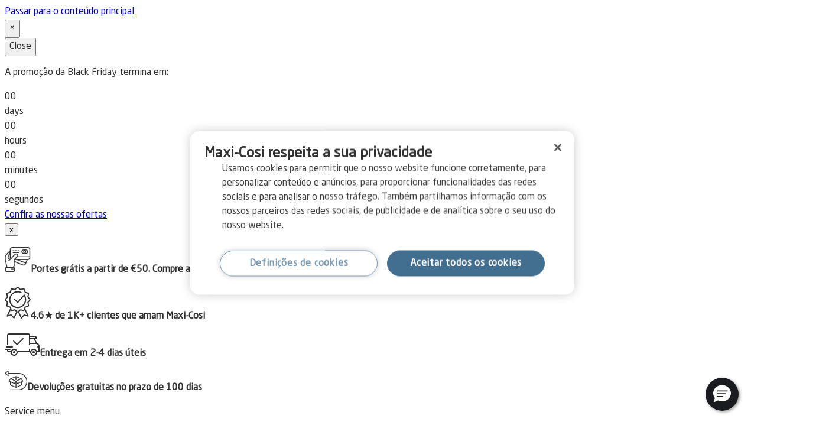

--- FILE ---
content_type: text/html; charset=UTF-8
request_url: https://www.maxi-cosi.pt/c/formulario-opal-hd
body_size: 102992
content:
<!DOCTYPE html>
<html lang="pt" dir="ltr" prefix="content: http://purl.org/rss/1.0/modules/content/  dc: http://purl.org/dc/terms/  foaf: http://xmlns.com/foaf/0.1/  og: http://ogp.me/ns#  rdfs: http://www.w3.org/2000/01/rdf-schema#  schema: http://schema.org/  sioc: http://rdfs.org/sioc/ns#  sioct: http://rdfs.org/sioc/types#  skos: http://www.w3.org/2004/02/skos/core#  xsd: http://www.w3.org/2001/XMLSchema# ">
  <head>
    <link rel="preconnect" href="https://p.typekit.net">
    <link rel="preconnect" href="https://use.typekit.net">
    <link rel="preload" as="style" href="https://use.typekit.net/dny6gnb.css" crossorigin="anonymous">

    <link rel="preconnect" href="https://fonts.googleapis.com" />
    <link rel="preconnect" href="https://fonts.gstatic.com" crossorigin="anonymous" />
    <link href="https://fonts.googleapis.com/css2?family=Nunito+Sans:ital,opsz,wght@0,6..12,200..1000;1,6..12,200..1000&amp;display=swap" rel="stylesheet" />

    <meta charset="utf-8" />
<script src="https://cdn.cookielaw.org/scripttemplates/otSDKStub.js" data-document-language="true" type="text/javascript" charset="UTF-8" data-domain-script="4281536c-758f-4a5d-b330-22935bc88fba" async="true"></script>
<script pageType="text/javascript">window.dataLayer = window.dataLayer || [];
            window.dataLayer.push({"event":"init_pageType","pageType":"support","pageTitle":"Formul\u00e1rio Opal HD","formName":"MC-PT-OPAL-LIVE"});</script>
<script>(function(w,d,s,l,i){w[l]=w[l]||[];w[l].push({'gtm.start':
                    new Date().getTime(),event:'gtm.js'});var f=d.getElementsByTagName(s)[0],
                    j=d.createElement(s),dl=l!='dataLayer'?'&amp;l='+l:'';j.async=true;j.src=
                    'https://www.googletagmanager.com/gtm.js?id='+i+dl;f.parentNode.insertBefore(j,f);
                    })(window,document,'script','dataLayer','GTM-5DNB4DT');</script>
<script type="text/javascript">function OptanonWrapper() { }
    var allowOneTrustScript = true;</script>
<script class="optanon-category-1-2-3-4" type="text/plain">if (allowOneTrustScript) {
    allowOneTrustScript = false;
    window.dataLayer = window.dataLayer || [];
    dataLayer.push({
        'event': 'OptanonLoaded',
        'OptanonActiveGroups': ',1,2,3,4,',
    });
}</script>
<script class="optanon-category-1-3-4" type="text/plain">if (allowOneTrustScript) {
    allowOneTrustScript = false;
    window.dataLayer = window.dataLayer || [];
    dataLayer.push({
        'event': 'OptanonLoaded',
        'OptanonActiveGroups': ',1,3,4,',
    });
}</script>
<script class="optanon-category-1-2-4" type="text/plain">if (allowOneTrustScript) {
    allowOneTrustScript = false;
    window.dataLayer = window.dataLayer || [];
    dataLayer.push({
        'event': 'OptanonLoaded',
        'OptanonActiveGroups': ',1,2,4,',
    });
}</script>
<script class="optanon-category-1-2-3" type="text/plain">if (allowOneTrustScript) {
    allowOneTrustScript = false;
    window.dataLayer = window.dataLayer || [];
    dataLayer.push({
        'event': 'OptanonLoaded',
        'OptanonActiveGroups': ',1,2,3,',
    });
}</script>
<script class="optanon-category-1-4" type="text/plain">if (allowOneTrustScript) {
    allowOneTrustScript = false;
    window.dataLayer = window.dataLayer || [];
    dataLayer.push({
        'event': 'OptanonLoaded',
        'OptanonActiveGroups': ',1,4,',
    });
}</script>
<script class="optanon-category-1-3" type="text/plain">if (allowOneTrustScript) {
    allowOneTrustScript = false;
    window.dataLayer = window.dataLayer || [];
    dataLayer.push({
        'event': 'OptanonLoaded',
        'OptanonActiveGroups': ',1,3,',
    });
}</script>
<script class="optanon-category-1-2" type="text/plain">if (allowOneTrustScript) {
    allowOneTrustScript = false;
    window.dataLayer = window.dataLayer || [];
    dataLayer.push({
        'event': 'OptanonLoaded',
        'OptanonActiveGroups': ',1,2,',
    });
}</script>
<script class="optanon-category-1" type="text/plain">if (allowOneTrustScript) {
    allowOneTrustScript = false;
    window.dataLayer = window.dataLayer || [];
    dataLayer.push({
        'event': 'OptanonLoaded',
        'OptanonActiveGroups': ',1,',
    });
}</script>
<link rel="canonical" href="https://www.maxi-cosi.pt/c/formulario-opal-hd" />
<meta name="google" content="testing" />
<meta name="facebook-domain-verification" content="gzmxplo7hglozsrdc4iwcixjgdk9l5" />
<meta name="Generator" content="Drupal 11 (https://www.drupal.org)" />
<meta name="MobileOptimized" content="width" />
<meta name="HandheldFriendly" content="true" />
<meta name="viewport" content="width=device-width, initial-scale=1.0" />
<script data-cfasync="false" type="text/javascript" id="vwoCode">window._vwo_code || (function () {
      var account_id=336685, 
      version=2.1,
      settings_tolerance=2000,
      hide_element='body',
      hide_element_style='opacity:0 !important;filter:alpha(opacity=0) !important;background:none !important',
      /* DO NOT EDIT BELOW THIS LINE */
      f=false,w=window,d=document,v=d.querySelector('#vwoCode'),cK='_vwo_'+account_id+'_settings',cc={};try{var c=JSON.parse(localStorage.getItem('_vwo_'+account_id+'_config'));cc=c&&typeof c==='object'?c:{}}catch(e){}var stT=cc.stT==='session'?w.sessionStorage:w.localStorage;code={use_existing_jquery:function(){return typeof use_existing_jquery!=='undefined'?use_existing_jquery:undefined},library_tolerance:function(){return typeof library_tolerance!=='undefined'?library_tolerance:undefined},settings_tolerance:function(){return cc.sT||settings_tolerance},hide_element_style:function(){return'{'+(cc.hES||hide_element_style)+'}'},hide_element:function(){if(performance.getEntriesByName('first-contentful-paint')[0]){return''}return typeof cc.hE==='string'?cc.hE:hide_element},getVersion:function(){return version},finish:function(e){if(!f){f=true;var t=d.getElementById('_vis_opt_path_hides');if(t)t.parentNode.removeChild(t);if(e)(new Image).src='https://dev.visualwebsiteoptimizer.com/ee.gif?a='+account_id+e}},finished:function(){return f},addScript:function(e){var t=d.createElement('script');t.type='text/javascript';if(e.src){t.src=e.src}else{t.text=e.text}d.getElementsByTagName('head')[0].appendChild(t)},load:function(e,t){var i=this.getSettings(),n=d.createElement('script'),r=this;t=t||{};if(i){n.textContent=i;d.getElementsByTagName('head')[0].appendChild(n);if(!w.VWO||VWO.caE){stT.removeItem(cK);r.load(e)}}else{var o=new XMLHttpRequest;o.open('GET',e,true);o.withCredentials=!t.dSC;o.responseType=t.responseType||'text';o.onload=function(){if(t.onloadCb){return t.onloadCb(o,e)}if(o.status===200){_vwo_code.addScript({text:o.responseText})}else{_vwo_code.finish('&e=loading_failure:'+e)}};o.onerror=function(){if(t.onerrorCb){return t.onerrorCb(e)}_vwo_code.finish('&e=loading_failure:'+e)};o.send()}},getSettings:function(){try{var e=stT.getItem(cK);if(!e){return}e=JSON.parse(e);if(Date.now()>e.e){stT.removeItem(cK);return}return e.s}catch(e){return}},init:function(){if(d.URL.indexOf('__vwo_disable__')>-1)return;var e=this.settings_tolerance();w._vwo_settings_timer=setTimeout(function(){_vwo_code.finish();stT.removeItem(cK)},e);var t;if(this.hide_element()!=='body'){t=d.createElement('style');var i=this.hide_element(),n=i?i+this.hide_element_style():'',r=d.getElementsByTagName('head')[0];t.setAttribute('id','_vis_opt_path_hides');v&&t.setAttribute('nonce',v.nonce);t.setAttribute('type','text/css');if(t.styleSheet)t.styleSheet.cssText=n;else t.appendChild(d.createTextNode(n));r.appendChild(t)}else{t=d.getElementsByTagName('head')[0];var n=d.createElement('div');n.style.cssText='z-index: 2147483647 !important;position: fixed !important;left: 0 !important;top: 0 !important;width: 100% !important;height: 100% !important;background: white !important;';n.setAttribute('id','_vis_opt_path_hides');n.classList.add('_vis_hide_layer');t.parentNode.insertBefore(n,t.nextSibling)}var o='https://dev.visualwebsiteoptimizer.com/j.php?a='+account_id+'&u='+encodeURIComponent(d.URL)+'&vn='+version;if(w.location.search.indexOf('_vwo_xhr')!==-1){this.addScript({src:o})}else{this.load(o+'&x=true')}}};w._vwo_code=code;code.init();})()</script>
<script type="application/ld+json">{
    "@context": "https://schema.org",
    "@graph": [
        {
            "@type": "Product",
            "name": "Formulário Opal HD",
            "offers": {
                "@type": "Offer",
                "priceCurrency": "EUR",
                "url": "https://www.maxi-cosi.pt/c/formulario-opal-hd"
            },
            "brand": {
                "@type": "Brand",
                "@id": "https://www.maxi-cosi.com",
                "name": "Maxi-Cosi",
                "url": "https://www.maxi-cosi.com",
                "logo": {
                    "@type": "ImageObject",
                    "url": "https://www.maxi-cosi.co.uk/themes/custom/mc2018/logo.svg",
                    "width": "182",
                    "height": "40"
                }
            }
        }
    ]
}</script>
<script src="https://dorel.tfaforms.net/js/FA__DOMContentLoadedEventDispatcher.js"></script><script type="text/javascript">
  
        document.addEventListener("FA__DOMContentLoaded", function(){
            const FORM_TIME_START = Math.floor((new Date).getTime()/1000);
            let formElement = document.getElementById("tfa_0");
            if (null === formElement) {
                formElement = document.getElementById("0");
            }
            let appendJsTimerElement = function(){
                let formTimeDiff = Math.floor((new Date).getTime()/1000) - FORM_TIME_START;
                let cumulatedTimeElement = document.getElementById("tfa_dbCumulatedTime");
                if (null !== cumulatedTimeElement) {
                    let cumulatedTime = parseInt(cumulatedTimeElement.value);
                    if (null !== cumulatedTime && cumulatedTime > 0) {
                        formTimeDiff += cumulatedTime;
                    }
                }
                let jsTimeInput = document.createElement("input");
                jsTimeInput.setAttribute("type", "hidden");
                jsTimeInput.setAttribute("value", formTimeDiff.toString());
                jsTimeInput.setAttribute("name", "tfa_dbElapsedJsTime");
                jsTimeInput.setAttribute("id", "tfa_dbElapsedJsTime");
                jsTimeInput.setAttribute("autocomplete", "off");
                if (null !== formElement) {
                    formElement.appendChild(jsTimeInput);
                }
            };
            if (null !== formElement) {
                if(formElement.addEventListener){
                    formElement.addEventListener('submit', appendJsTimerElement, false);
                } else if(formElement.attachEvent){
                    formElement.attachEvent('onsubmit', appendJsTimerElement);
                }
            }
        });
    
</script><link rel="stylesheet" href="https://dorel.tfaforms.net/dist/form-builder/5.0.0/wforms-layout.css?v=8539d09ff277bbbfe65a8e332db6d9b67b2be835" type="text/css"><link rel="stylesheet" href="https://dorel.tfaforms.net/themes/get/5" type="text/css"><link rel="alternate stylesheet" href="https://dorel.tfaforms.net/dist/form-builder/5.0.0/wforms-jsonly.css?v=8539d09ff277bbbfe65a8e332db6d9b67b2be835" type="text/css"><script src="https://dorel.tfaforms.net/wForms/3.11/js/wforms.js?v=8539d09ff277bbbfe65a8e332db6d9b67b2be835"></script><script type="text/javascript">
  
        if(wFORMS.behaviors.prefill) wFORMS.behaviors.prefill.skip = true;
    
</script><link rel="stylesheet" href="https://dorel.tfaforms.net/css/kalendae.css" type="text/css"><script src="https://dorel.tfaforms.net/js/kalendae/kalendae.standalone.min.js"></script><script src="https://dorel.tfaforms.net/wForms/3.11/js/wforms_calendar.js"></script><script src="https://dorel.tfaforms.net/wForms/3.11/js/localization-pt_PT.js?v=8539d09ff277bbbfe65a8e332db6d9b67b2be835"></script><link rel="icon" href="/c/themes/custom/mc2018/favicon.png" type="image/png" />
<link rel="alternate" hreflang="en-ie" href="https://www.maxi-cosi.ie/c/happy-hips-service-contact-form" />
<link rel="alternate" hreflang="en-gb" href="https://www.maxi-cosi.co.uk/c/happy-hips-service-contact-form" />
<link rel="alternate" hreflang="nl-be" href="https://www.maxi-cosi.be/c/nl-be/heupdysplasie-aanvraagformulier" />
<link rel="alternate" hreflang="fr-be" href="https://www.maxi-cosi.be/c/fr-be/formulaire-de-demande-opal-hd" />
<link rel="alternate" hreflang="de" href="https://www.maxi-cosi.de/c/hueftdysplasie-service" />
<link rel="alternate" hreflang="nl" href="https://www.maxi-cosi.nl/c/heupdysplasie-aanvraagformulier" />
<link rel="alternate" hreflang="fr" href="https://www.maxi-cosi.fr/c/formulaire-de-demande-opal-hd" />
<link rel="alternate" hreflang="pl" href="https://www.maxi-cosi.pl/c/pomoc-w-dysplazji-formularz-zgloszeniowy" />
<link rel="alternate" hreflang="de-ch" href="https://www.maxi-cosi.ch/c/de-ch/huftdysplasie-service" />
<link rel="alternate" hreflang="fr-ch" href="https://www.maxi-cosi.ch/c/fr-ch/formulaire-de-demande-opal-hd" />
<link rel="alternate" hreflang="es" href="https://www.maxi-cosi.es/c/servicio-en-caso-de-displasia-de-cadera-formulario" />
<link rel="alternate" hreflang="it" href="https://www.maxi-cosi.it/c/form-per-noleggiare-Maxi-Cosi-Opal-HD" />
<link rel="alternate" hreflang="pt" href="https://www.maxi-cosi.pt/c/formulario-opal-hd" />
<link rel="preload" as="script" href="https://cdn.cookielaw.org/scripttemplates/otSDKStub.js" />
<link rel="prefetch" as="script" href="https://cdnjs.cloudflare.com/ajax/libs/vue/2.5.22/vue.min.js" />
<link rel="preconnect" as="script" href="https://cdnjs.cloudflare.com/ajax/libs/vue/2.5.22/vue.min.js" />
<link rel="preload" as="script" href="https://cdn.cookielaw.org/scripttemplates/6.23.0/otBannerSdk.js" />

    <title>Formulário Opal HD | Maxi-Cosi</title>
    <link rel="stylesheet" media="all" href="/c/sites/default/files/css/css_lzItQS55zCzrFwVEIMsLy1Y5krD7csI2SN6kWM7tMOA.css?delta=0&amp;language=pt&amp;theme=mc2018&amp;include=[base64]" />
<link rel="stylesheet" media="all" href="https://use.typekit.net/dny6gnb.css" crossorigin="anonymous" />
<link rel="stylesheet" media="all" href="/c/sites/default/files/css/css_i8pqXSK0y8ywEzYpUjVhAUP1UaJjf7bu9uvWMvgVfqk.css?delta=2&amp;language=pt&amp;theme=mc2018&amp;include=[base64]" />

    
  </head>
  <body class="brand--maxicosi dorel-cat path-node page-node-type-support">
    <noscript><iframe src="https://www.googletagmanager.com/ns.html?id=GTM-5DNB4DT" height="0" width="0" style="display:none;visibility:hidden"></iframe>
</noscript>

        <a href="#main-content" class="visually-hidden focusable skip-link">
      Passar para o conteúdo principal
    </a>
    
      <div class="dialog-off-canvas-main-canvas" data-off-canvas-main-canvas>
    

<div class="block block-dorel-geoip block-geo-popup-block">
  
    
      <div class="modal" id="geoip-modal" aria-hidden="true" style="z-index: 90000000">
    <div class="modal-content">
        <div class="modal-body">
            <button type="button" class="close" data-dismiss="modal" aria-label="Close">
                <span aria-hidden="true">&times;</span>
            </button>
            <div>
                                  <div class="modal-inner-wrap">
                    <header class="modal-header">
                      <button class="action-close" data-role="closeBtn" type="button">
                        <span>Close</span>
                      </button>
                    </header>

                    <div id="mpstoreswitcher-redirect-popup" style="display: none;">
                      
                    </div>
                  </div>
                            </div>
         </div>
    </div>
</div>

<!-- Geoip popup should be under cookie popup -->
<div class="ui-widget-overlay ui-front geoip-overlay" style="z-index: 10002; display: none"></div>


  </div>

<div class="block block-dorel-infobanner block-mage-infobanner-block">
  
    
      
<div class="region region-infobanner">

  <div class="field field--name-field-infobanner-compound field--type-entity-reference-revisions field__item">
    <div class="paragraph paragraph--type--compound-infobanner paragraph--view-mode--default">
      <div class="field field--name-field-sib-items field--type-entity-reference-revisions field__items">

                  <div class="field__item">
            <div class="paragraph paragraph--type--simple-infobanner-item paragraph--view-mode--default">
              <div class="info-banner-wrapper hidden" style="--infobanner-bg-color: #000; --infobanner-text-color: #fff">
                <div class="info-banner-content">
                  <div class="info-banner-text">
                    <style>
.info-banner-button:visited {
    color: inherit;
}

.info-banner-button:visited:hover,
.info-banner-button:visited:active,
.info-banner-button:visited:focus {
    color: var(--infobanner-bg-color);
}
</style><p>A promoção da Black Friday termina em:</p>

                                                                                </div>

                                      <div class="info-banner-countdown" data-end="1764629940">
                      <div class="info-banner-countdown__timer">
                        <div class="info-banner-countdown__timer-item info-banner-countdown__timer-days">
                          <div class="info-banner-countdown__timer-counter info-banner-countdown__timer-days-counter">00</div>
                          <div class="info-banner-countdown__timer-text info-banner-countdown__timer-days-text">days</div>
                        </div>

                        <div class="info-banner-countdown__timer-item info-banner-countdown__timer-hours">
                          <div class="info-banner-countdown__timer-counter info-banner-countdown__timer-hours-counter">00</div>
                          <div class="info-banner-countdown__timer-text info-banner-countdown__timer-hours-text">hours</div>
                        </div>

                        <div class="info-banner-countdown__timer-item info-banner-countdown__timer-minutes">
                          <div class="info-banner-countdown__timer-counter info-banner-countdown__timer-minutes-counter">00</div>
                          <div class="info-banner-countdown__timer-text info-banner-countdown__timer-minutes-text">minutes</div>
                        </div>

                        <div class="info-banner-countdown__timer-item info-banner-countdown__timer-seconds">
                          <div class="info-banner-countdown__timer-counter info-banner-countdown__timer-seconds-counter">00</div>
                          <div class="info-banner-countdown__timer-text info-banner-countdown__timer-seconds-text">segundos</div>
                        </div>
                      </div>
                    </div>
                  
                                                            <a href="https://www.maxi-cosi.pt/blackfriday" target="_blank" class="info-banner-button">
                                                  Confira as nossas ofertas
                                              </a>
                                      
                  </div>
                <button type="button" class="info-banner-close close-banners" data-banner-id="InfoBanner_mc_pt_pt_store_view_99">x</button>
              </div>
            </div>
          </div>
          
        
      </div>
    </div>
  </div>
</div>

  </div>


<div class="layout-container">

  <header role="banner" class="page-header">
      <div class="region region-header">
      <div class="block-websiteusps">
      
      <div class="field field--name-field-components field--type-entity-reference-revisions field__items">
              <div class="field__item">    <span class="usp-item">
  <p><span style="color: #426E90;"><strong><img src="https://storage.googleapis.com/dorel-public-storage-prod/maxicosi/inline-images/illustration-64-payment.png" data-entity-uuid="4614f83f-2681-4002-98fc-790a759bf733" data-entity-type="file" width="44" height="42">Portes grátis a partir de €50. Compre agora!</strong></span></p>
</span>

  <span class="usp-item">
  <p><span style="color: #426E90;"><strong><img src="https://storage.googleapis.com/dorel-public-storage-prod/maxicosi/inline-images/FAQ-warranty%201.png" data-entity-uuid="4599adb4-091a-4c14-a517-954b1c025672" data-entity-type="file" width="44" height="54">4.6★ de 1K+ clientes que amam Maxi-Cosi</strong></span></p>
</span>

  <span class="usp-item">
  <p><span style="color: #426E90;"><strong><img src="https://storage.googleapis.com/dorel-public-storage-prod/maxicosi/inline-images/FAQ-64-delivery%201_0.png" data-entity-uuid="730d592f-2d03-49ee-9762-93ac00ab2e9a" data-entity-type="file" width="59" height="38">Entrega em 2-4 dias úteis</strong></span></p>
</span>

  <span class="usp-item">
  <p><span style="color: #426E90;"><strong><img src="https://storage.googleapis.com/dorel-public-storage-prod/maxicosi/inline-images/FAQ-64-returns%201%201.png" data-entity-uuid="b6298daf-1235-430d-a301-934173d57343" data-entity-type="file" width="38" height="33">Devoluções gratuitas no prazo de 100 dias</strong></span></p>
</span>


</div>
          </div>
  
  </div>
<nav role="navigation" aria-labelledby="block-servicemenu-menu" id="block-servicemenu" class="block block-menu navigation menu--service-menu">
            
  <span class="visually-hidden" id="block-servicemenu-menu">Service menu</span>
  

        
              <ul>
              <li>
        <a href="https://www.maxi-cosi.pt/c/encontrar-uma-loja" data-drupal-link-system-path="node/102">Encontrar uma loja</a>
              </li>
          <li>
        <a href="https://www.maxi-cosi.pt/c/servicos-assistencia" data-drupal-link-system-path="node/1046">Serviços</a>
              </li>
          <li>
        <a href="https://www.maxi-cosi.pt/c/suporte-para-encomendas" data-drupal-link-system-path="node/1068">Suporte para encomendas</a>
              </li>
          <li>
        <a href="https://www.maxi-cosi.pt/c/formulario-de-contacto" data-drupal-link-system-path="node/1880">Contacte-nos</a>
              </li>
        </ul>
  


  </nav>
<nav role="navigation" aria-labelledby="block-useraccountmenu-menu" id="block-useraccountmenu" class="block block-menu navigation menu--account">
            
  <span class="visually-hidden" id="block-useraccountmenu-menu">User account menu</span>
  

        
              <ul>
              <li>
        <a href="https://www.maxi-cosi.pt/customer/account/login/">A minha conta</a>
              </li>
        </ul>
  


  </nav>
<div id="block-languageswitcher" class="block block-dorel-i18n block-dorel-i18n-language-switcher">
  
    
      <a href="https://www.maxi-cosi.pt/c/i18n/language/nojs?uri=/c/" class="use-ajax country-selector" data-dialog-type="modal">pt<span class="flag flag-pt"></span><span class="flag-title">Mudar idioma</span></a>
  </div>

  </div>

      <div class="region region-primary-menu">
    <div class="menu-wrapper">
      <button class="menu-toggle" type="button"><span></span>Toggle menu </button>
      <i class="menu-toggle__open">Menu</i><i class="menu-toggle__close">CLOSE_MENU_HEADER</i>
    </div>
    <div id="block-mc2018-branding" class="block block-system block-system-branding-block">
  
    
              <a href="https://www.maxi-cosi.pt/c/" rel="home">
          <img src="/c/themes/custom/mc2018/logo.svg" alt="Início" />
    </a>
      
</div>
<nav role="navigation" aria-labelledby="block-mc2018-main-menu-menu" id="block-mc2018-main-menu" class="block block-menu navigation menu--main">
  <button type="button" class="close-menu">x</button>
  <div class="mobile">
    <div class="top">
      <div class="dorel-product-search-mobile-form block block-dorel-search block-product-search-mobile" data-drupal-selector="dorel-product-search-mobile-form">
  
    
      <form action="https://www.maxi-cosi.pt/search" method="get" id="dorel-product-search-mobile-form" accept-charset="UTF-8">
  <div class="js-form-item form-item js-form-type-search form-item-q js-form-item-q form-no-label">
      <label for="edit-query" class="visually-hidden">Procurar</label>
        <input title="Introduza os termos pelos quais pretende pesquisar." placeholder="Procurar" data-drupal-selector="edit-query" type="search" id="edit-query" name="q" value="" size="15" maxlength="128" class="form-search" />

        </div>
<input autocomplete="off" data-drupal-selector="form-2kourmjszwjte6w-a90wxtz3fme3raw-48lk6fzxgxs" type="hidden" name="form_build_id" value="form-2KOurmJsZWJtE6W_a90wxTz3FME3raw-48Lk6fzxgXs" />
<input data-drupal-selector="edit-dorel-product-search-mobile-form" type="hidden" name="form_id" value="dorel_product_search_mobile_form" />

</form>

  </div>

      <div class="hide-desktop block block-dorel-cart block-dorel-cart-block__cart-flyout-mobile">
  
    
      <div id="minicart" class="mobile-cart"><a href="https://www.maxi-cosi.pt/checkout/cart/" class="card-icon"><span class="text"></span><span class="count hidden"></span></a></div>
  </div>

    </div>
  </div>

  <div class="menu-body">
                      
    <span class="visually-hidden" id="block-mc2018-main-menu-menu">Main navigation</span>
    

              

  <ul class="menu menu-level-0">
            
                            <li class="menu-item menu-item--collapsed menu-item-view-mode--default hide-desktop">
                <a href="https://www.maxi-cosi.pt/c"> Início</a>
             </li>
        
        
        <li class="menu-item menu-item--expanded menu-item-view-mode--default" data-desktop="" data-promo="0">

          
                      <div class="hide-desktop category-header">
                <button type="button" class="back">&lt;</button>
                <div class="category-name"></div>
                <button type="button" class="close-menu">x</button>
            </div>
                                                      
                      <a href="https://www.maxi-cosi.pt/cadeiras-auto"> Cadeiras-auto</a>
          
                      <span class="menu-arrow"></span>
                                                                    

<div class="menu_link_content menu-link-contentmain view-mode-default menu-dropdown menu-dropdown-0 menu-type-default">
        
  <ul class="menu menu-level-1">
            
        
        
        <li class="menu-item menu-item--expanded menu-item-view-mode--column" data-desktop="" data-promo="0">

          
                    
                      <span>Left Column</span>
          
                                                                    

<div class="menu_link_content menu-link-contentmain view-mode-column menu-dropdown menu-dropdown-1 menu-type-column">
        
  <ul class="menu menu-level-2">
            
        
        
        <li class="menu-item menu-item--expanded menu-item-view-mode--section" data-desktop="" data-promo="0">

          
                    
                      <span>Categoria</span>
          
                                <span class="menu-arrow"></span>
                                                          

<div class="menu_link_content menu-link-contentmain view-mode-section menu-dropdown menu-dropdown-2 menu-type-section">
        
  <ul class="menu menu-level-3">
            
        
        
        <li class="menu-item menu-item-view-mode--category_link" data-desktop="1" data-promo="0">

          
                    
                      <a href="https://www.maxi-cosi.pt/cadeiras-auto">Ver tudo Cadeiras-auto</a>
          
                                                                    
  

                                  
        </li>

        
            
        
        
        <li class="menu-item menu-item-view-mode--category_link" data-desktop="" data-promo="0">

          
                    
                      <a href="https://www.maxi-cosi.pt/cadeiras-auto/cadeira-para-bebe">Cadeira para bebé</a>
          
                                                                    
  

                                  
        </li>

        
            
        
        
        <li class="menu-item menu-item-view-mode--category_link" data-desktop="" data-promo="0">

          
                    
                      <a href="https://www.maxi-cosi.pt/cadeiras-auto/cadeiras-para-crianca-pequena">Cadeiras para criança pequena</a>
          
                                                                    
  

                                  
        </li>

        
            
        
        
        <li class="menu-item menu-item-view-mode--category_link" data-desktop="" data-promo="0">

          
                    
                      <a href="https://www.maxi-cosi.pt/cadeiras-auto/cadeiras-auto-para-crianca">Cadeiras auto para criança</a>
          
                                                                    
  

                                  
        </li>

        
            
        
        
        <li class="menu-item menu-item-view-mode--category_link" data-desktop="" data-promo="0">

          
                    
                      <a href="https://www.maxi-cosi.pt/cadeiras-auto/bases-para-cadeiras-auto">Bases para cadeiras auto</a>
          
                                                                    
  

                                  
        </li>

        
            
        
        
        <li class="menu-item menu-item-view-mode--category_link" data-desktop="" data-promo="0">

          
                    
                      <a href="https://www.maxi-cosi.pt/cadeiras-auto/pecas-de-reposicao-para-cadeiras-auto">Peças de reposição para cadeiras-auto</a>
          
                                                                    
  

                                  
        </li>

        
            
        
        
        <li class="menu-item menu-item-view-mode--category_link" data-desktop="" data-promo="0">

          
                    
                      <a href="https://www.maxi-cosi.pt/cadeiras-auto/acessorios-para-cadeiras-auto">Acessórios para cadeiras auto</a>
          
                                                                    
  

                                  
        </li>

        
      </ul>



  </div>

                                  
        </li>

        
      </ul>



  </div>

                                  
        </li>

        
            
        
        
        <li class="menu-item menu-item--expanded menu-item-view-mode--column" data-desktop="" data-promo="0">

          
                    
                      <span>Middle Column</span>
          
                                                                    

<div class="menu_link_content menu-link-contentmain view-mode-column menu-dropdown menu-dropdown-1 menu-type-column">
        
  <ul class="menu menu-level-2">
            
        
        
        <li class="menu-item menu-item--expanded menu-item-view-mode--section" data-desktop="" data-promo="0">

          
                    
                      <span>SERVIÇO E ASSISTÊNCIA</span>
          
                                <span class="menu-arrow"></span>
                                                          

<div class="menu_link_content menu-link-contentmain view-mode-section menu-dropdown menu-dropdown-2 menu-type-section">
        
  <ul class="menu menu-level-3">
            
        
        
        <li class="menu-item menu-item-view-mode--services_link" data-desktop="" data-promo="0">

          
                    
                      <a href="https://www.maxi-cosi.pt/c/servicos-assistencia" data-drupal-link-system-path="node/1046">Serviços</a>
          
                                                                    

<div class="menu_link_content menu-link-contentmain view-mode-services-link menu-dropdown-3 menu-type-services_link">
        
            <div class="field field--name-field-menu-services-icon field--type-entity-reference field__item"><article>
  
      
            <div class="field field--name-thumbnail field--type-image field__item">  <img loading="lazy" src="https://storage.googleapis.com/dorel-public-storage-prod/maxicosi/2019-03/icon-32-Service.svg" alt="" typeof="foaf:Image" />

</div>
      
  </article>
</div>
      
  </div>

                                  
        </li>

        
            
        
        
        <li class="menu-item menu-item-view-mode--services_link" data-desktop="" data-promo="0">

          
                    
                      <a href="https://www.maxi-cosi.pt/c/suporte-para-encomendas" data-drupal-link-system-path="node/1068">Suporte para encomendas</a>
          
                                                                    

<div class="menu_link_content menu-link-contentmain view-mode-services-link menu-dropdown-3 menu-type-services_link">
        
            <div class="field field--name-field-menu-services-icon field--type-entity-reference field__item"><article>
  
      
            <div class="field field--name-thumbnail field--type-image field__item">  <img loading="lazy" src="https://storage.googleapis.com/dorel-public-storage-prod/maxicosi/2019-03/FAQs.svg" alt="" typeof="foaf:Image" />

</div>
      
  </article>
</div>
      
  </div>

                                  
        </li>

        
            
        
        
        <li class="menu-item menu-item-view-mode--services_link" data-desktop="" data-promo="0">

          
                    
                      <a href="https://www.maxi-cosi.pt/c/ferramenta-de-selecao-de-cadeiras-auto" data-drupal-link-system-path="node/1033">Ferramenta de seleção de cadeiras auto</a>
          
                                                                    

<div class="menu_link_content menu-link-contentmain view-mode-services-link menu-dropdown-3 menu-type-services_link">
        
            <div class="field field--name-field-menu-services-icon field--type-entity-reference field__item"><article>
  
      
            <div class="field field--name-thumbnail field--type-image field__item">  <img loading="lazy" src="https://storage.googleapis.com/dorel-public-storage-prod/maxicosi/2019-03/Car%20fit.svg" alt="" typeof="foaf:Image" />

</div>
      
  </article>
</div>
      
  </div>

                                  
        </li>

        
      </ul>



  </div>

                                  
        </li>

        
      </ul>



  </div>

                                  
        </li>

        
            
        
        
        <li class="menu-item menu-item--expanded menu-item-view-mode--column" data-desktop="" data-promo="0">

          
                    
                      <a href="https://www.maxi-cosi.pt/c/" data-drupal-link-system-path="&lt;front&gt;">Right Column</a>
          
                                                                    

<div class="menu_link_content menu-link-contentmain view-mode-column menu-dropdown menu-dropdown-1 menu-type-column">
        
  <ul class="menu menu-level-2">
            
        
        
        <li class="menu-item menu-item--expanded menu-item-view-mode--section" data-desktop="" data-promo="0">

          
                    
                      <span>ARTIGOS</span>
          
                                <span class="menu-arrow"></span>
                                                          

<div class="menu_link_content menu-link-contentmain view-mode-section menu-dropdown menu-dropdown-2 menu-type-section">
        
  <ul class="menu menu-level-3">
            
        
        
        <li class="menu-item menu-item-view-mode--default" data-desktop="" data-promo="0">

          
                    
                      <a href="https://www.maxi-cosi.pt/c/tudo-sobre-cadeiras-auto" data-drupal-link-system-path="node/1419">Tudo sobre cadeiras auto</a>
          
                                                                    

<div class="menu_link_content menu-link-contentmain view-mode-default menu-dropdown-3 menu-type-default">
        
  </div>

                                  
        </li>

        
            
        
        
        <li class="menu-item menu-item-view-mode--default" data-desktop="" data-promo="0">

          
                    
                      <a href="https://www.maxi-cosi.pt/c/visao-geral-de-compatibilidade-das-bases" data-drupal-link-system-path="node/1479">Visão geral de compatibilidade das bases</a>
          
                                                                    

<div class="menu_link_content menu-link-contentmain view-mode-default menu-dropdown-3 menu-type-default">
        
  </div>

                                  
        </li>

        
      </ul>



  </div>

                                  
        </li>

        
      </ul>



  </div>

                                  
        </li>

        
      </ul>



  </div>

                                  
        </li>

        
            
        
        
        <li class="menu-item menu-item--expanded menu-item-view-mode--default" data-desktop="" data-promo="0">

          
                      <div class="hide-desktop category-header">
                <button type="button" class="back">&lt;</button>
                <div class="category-name"></div>
                <button type="button" class="close-menu">x</button>
            </div>
                                                      
                      <a href="https://www.maxi-cosi.pt/carrinhos"> Carrinhos</a>
          
                      <span class="menu-arrow"></span>
                                                                    

<div class="menu_link_content menu-link-contentmain view-mode-default menu-dropdown menu-dropdown-0 menu-type-default">
        
  <ul class="menu menu-level-1">
            
        
        
        <li class="menu-item menu-item--expanded menu-item-view-mode--column" data-desktop="" data-promo="0">

          
                    
                      <span>Left Column</span>
          
                                                                    

<div class="menu_link_content menu-link-contentmain view-mode-column menu-dropdown menu-dropdown-1 menu-type-column">
        
  <ul class="menu menu-level-2">
            
        
        
        <li class="menu-item menu-item--expanded menu-item-view-mode--section" data-desktop="" data-promo="0">

          
                    
                      <span>CATEGORIA</span>
          
                                <span class="menu-arrow"></span>
                                                          

<div class="menu_link_content menu-link-contentmain view-mode-section menu-dropdown menu-dropdown-2 menu-type-section">
        
  <ul class="menu menu-level-3">
            
        
        
        <li class="menu-item menu-item-view-mode--category_link" data-desktop="1" data-promo="0">

          
                    
                      <a href="https://www.maxi-cosi.pt/carrinhos">Ver tudo Carrinhos</a>
          
                                                                    
  

                                  
        </li>

        
            
        
        
        <li class="menu-item menu-item-view-mode--category_link" data-desktop="" data-promo="0">

          
                    
                      <a href="https://www.maxi-cosi.pt/carrinhos/carrinhos-desde-o-nascimento">Carrinhos desde o nascimento</a>
          
                                                                    
  

                                  
        </li>

        
            
        
        
        <li class="menu-item menu-item-view-mode--category_link" data-desktop="" data-promo="0">

          
                    
                      <a href="https://www.maxi-cosi.pt/carrinhos/carrinhos-a-partir-dos-6-meses">Carrinhos a partir dos 6 meses</a>
          
                                                                    
  

                                  
        </li>

        
            
        
        
        <li class="menu-item menu-item-view-mode--category_link" data-desktop="" data-promo="0">

          
                    
                      <a href="https://www.maxi-cosi.pt/carrinhos/alcofas">Alcofas</a>
          
                                                                    
  

                                  
        </li>

        
            
        
        
        <li class="menu-item menu-item-view-mode--category_link" data-desktop="" data-promo="0">

          
                    
                      <a href="https://www.maxi-cosi.pt/carrinhos/sistemas-de-viagem">Sistemas de viagem</a>
          
                                                                    
  

                                  
        </li>

        
            
        
        
        <li class="menu-item menu-item-view-mode--category_link" data-desktop="" data-promo="0">

          
                    
                      <a href="https://www.maxi-cosi.pt/carrinhos/pecas-de-reposicao-para-carrinhos">Peças de reposição para carrinhos</a>
          
                                                                    
  

                                  
        </li>

        
            
        
        
        <li class="menu-item menu-item-view-mode--category_link" data-desktop="" data-promo="0">

          
                    
                      <a href="https://www.maxi-cosi.pt/carrinhos/acessorios-para-carrinhos-de-bebe">Acessórios para carrinhos de bebé</a>
          
                                                                    
  

                                  
        </li>

        
      </ul>



  </div>

                                  
        </li>

        
      </ul>



  </div>

                                  
        </li>

        
            
        
        
        <li class="menu-item menu-item--expanded menu-item-view-mode--column" data-desktop="" data-promo="0">

          
                    
                      <span>Middle Column</span>
          
                                                                    

<div class="menu_link_content menu-link-contentmain view-mode-column menu-dropdown menu-dropdown-1 menu-type-column">
        
  <ul class="menu menu-level-2">
            
        
        
        <li class="menu-item menu-item--expanded menu-item-view-mode--section" data-desktop="" data-promo="0">

          
                    
                      <span>SERVIÇO E ASSISTÊNCIA</span>
          
                                <span class="menu-arrow"></span>
                                                          

<div class="menu_link_content menu-link-contentmain view-mode-section menu-dropdown menu-dropdown-2 menu-type-section">
        
  <ul class="menu menu-level-3">
            
        
        
        <li class="menu-item menu-item-view-mode--services_link" data-desktop="" data-promo="0">

          
                    
                      <a href="https://www.maxi-cosi.pt/c/servicos-assistencia" data-drupal-link-system-path="node/1046">Serviços</a>
          
                                                                    

<div class="menu_link_content menu-link-contentmain view-mode-services-link menu-dropdown-3 menu-type-services_link">
        
            <div class="field field--name-field-menu-services-icon field--type-entity-reference field__item"><article>
  
      
            <div class="field field--name-thumbnail field--type-image field__item">  <img loading="lazy" src="https://storage.googleapis.com/dorel-public-storage-prod/maxicosi/2019-03/icon-32-Service.svg" alt="" typeof="foaf:Image" />

</div>
      
  </article>
</div>
      
  </div>

                                  
        </li>

        
            
        
        
        <li class="menu-item menu-item-view-mode--services_link" data-desktop="" data-promo="0">

          
                    
                      <a href="https://www.maxi-cosi.pt/c/suporte-para-encomendas" data-drupal-link-system-path="node/1068">Suporte para encomendas</a>
          
                                                                    

<div class="menu_link_content menu-link-contentmain view-mode-services-link menu-dropdown-3 menu-type-services_link">
        
            <div class="field field--name-field-menu-services-icon field--type-entity-reference field__item"><article>
  
      
            <div class="field field--name-thumbnail field--type-image field__item">  <img loading="lazy" src="https://storage.googleapis.com/dorel-public-storage-prod/maxicosi/2019-03/FAQs.svg" alt="" typeof="foaf:Image" />

</div>
      
  </article>
</div>
      
  </div>

                                  
        </li>

        
            
        
        
        <li class="menu-item menu-item-view-mode--services_link" data-desktop="" data-promo="0">

          
                    
                      <a href="https://www.maxi-cosi.pt/c/selecionar-carrinho-ou-trio-de-passeio" data-drupal-link-system-path="node/1779">Selecionar carrinho ou trio de passeio</a>
          
                                                                    

<div class="menu_link_content menu-link-contentmain view-mode-services-link menu-dropdown-3 menu-type-services_link">
        
  </div>

                                  
        </li>

        
      </ul>



  </div>

                                  
        </li>

        
      </ul>



  </div>

                                  
        </li>

        
            
        
        
        <li class="menu-item menu-item--expanded menu-item-view-mode--column" data-desktop="" data-promo="0">

          
                    
                      <span>Right Column</span>
          
                                                                    

<div class="menu_link_content menu-link-contentmain view-mode-column menu-dropdown menu-dropdown-1 menu-type-column">
        
  <ul class="menu menu-level-2">
            
        
        
        <li class="menu-item menu-item--expanded menu-item-view-mode--section" data-desktop="" data-promo="0">

          
                    
                      <span>ARTIGOS</span>
          
                                <span class="menu-arrow"></span>
                                                          

<div class="menu_link_content menu-link-contentmain view-mode-section menu-dropdown menu-dropdown-2 menu-type-section">
        
  <ul class="menu menu-level-3">
            
        
        
        <li class="menu-item menu-item-view-mode--default" data-desktop="" data-promo="0">

          
                    
                      <a href="https://www.maxi-cosi.pt/c/como-escolher-o-carrinho-de-bebe" data-drupal-link-system-path="node/1421">Como escolher o carrinho de bebé</a>
          
                                                                    

<div class="menu_link_content menu-link-contentmain view-mode-default menu-dropdown-3 menu-type-default">
        
  </div>

                                  
        </li>

        
            
        
        
        <li class="menu-item menu-item-view-mode--default" data-desktop="" data-promo="0">

          
                    
                      <a href="https://www.maxi-cosi.pt/c/compatibilidade-carrinho" data-drupal-link-system-path="node/1696">Compatibilidade do carrinhos de bebé</a>
          
                                                                    

<div class="menu_link_content menu-link-contentmain view-mode-default menu-dropdown-3 menu-type-default">
        
  </div>

                                  
        </li>

        
      </ul>



  </div>

                                  
        </li>

        
      </ul>



  </div>

                                  
        </li>

        
      </ul>



  </div>

                                  
        </li>

        
            
        
        
        <li class="menu-item menu-item--expanded menu-item-view-mode--default" data-desktop="" data-promo="0">

          
                      <div class="hide-desktop category-header">
                <button type="button" class="back">&lt;</button>
                <div class="category-name"></div>
                <button type="button" class="close-menu">x</button>
            </div>
                                                      
                      <a href="https://www.maxi-cosi.pt/em-casa"> Em casa</a>
          
                      <span class="menu-arrow"></span>
                                                                    

<div class="menu_link_content menu-link-contentmain view-mode-default menu-dropdown menu-dropdown-0 menu-type-default">
        
  <ul class="menu menu-level-1">
            
        
        
        <li class="menu-item menu-item--expanded menu-item-view-mode--column" data-desktop="" data-promo="0">

          
                    
                      <span>Left colomn</span>
          
                                                                    

<div class="menu_link_content menu-link-contentmain view-mode-column menu-dropdown menu-dropdown-1 menu-type-column">
        
  <ul class="menu menu-level-2">
            
        
        
        <li class="menu-item menu-item--expanded menu-item-view-mode--section" data-desktop="" data-promo="0">

          
                    
                      <span>CATEGORIA</span>
          
                                <span class="menu-arrow"></span>
                                                          

<div class="menu_link_content menu-link-contentmain view-mode-section menu-dropdown menu-dropdown-2 menu-type-section">
        
  <ul class="menu menu-level-3">
            
        
        
        <li class="menu-item menu-item-view-mode--category_link" data-desktop="1" data-promo="0">

          
                    
                      <a href="https://www.maxi-cosi.pt/em-casa">Ver tudo Em casa</a>
          
                                                                    
  

                                  
        </li>

        
            
        
        
        <li class="menu-item menu-item-view-mode--category_link" data-desktop="" data-promo="0">

          
                    
                      <a href="https://www.maxi-cosi.pt/em-casa/cadeiras-de-refeicao">Cadeiras de refeição</a>
          
                                                                    
  

                                  
        </li>

        
            
        
        
        <li class="menu-item menu-item-view-mode--category_link" data-desktop="" data-promo="0">

          
                    
                      <a href="https://www.maxi-cosi.pt/em-casa/camas-de-viagem">Camas de viagem</a>
          
                                                                    
  

                                  
        </li>

        
            
        
        
        <li class="menu-item menu-item-view-mode--category_link" data-desktop="" data-promo="0">

          
                    
                      <a href="https://www.maxi-cosi.pt/em-casa/bercos">Berços</a>
          
                                                                    
  

                                  
        </li>

        
            
        
        
        <li class="menu-item menu-item-view-mode--category_link" data-desktop="" data-promo="0">

          
                    
                      <a href="https://www.maxi-cosi.pt/em-casa/espreguicadeira">Espreguiçadeira</a>
          
                                                                    
  

                                  
        </li>

        
            
        
        
        <li class="menu-item menu-item-view-mode--category_link" data-desktop="" data-promo="0">

          
                    
                      <a href="https://www.maxi-cosi.pt/em-casa/gama-connected">Gama Connected</a>
          
                                                                    
  

                                  
        </li>

        
            
        
        
        <li class="menu-item menu-item-view-mode--category_link" data-desktop="" data-promo="0">

          
                    
                      <a href="https://www.maxi-cosi.pt/em-casa/safety-gates">Safety Gates</a>
          
                                                                    
  

                                  
        </li>

        
            
        
        
        <li class="menu-item menu-item-view-mode--category_link" data-desktop="" data-promo="0">

          
                    
                      <a href="https://www.maxi-cosi.pt/em-casa/brinquedos">Brinquedos</a>
          
                                                                    
  

                                  
        </li>

        
            
        
        
        <li class="menu-item menu-item-view-mode--category_link" data-desktop="" data-promo="0">

          
                    
                      <a href="https://www.maxi-cosi.pt/em-casa/barreira-de-cama">Barreira de cama</a>
          
                                                                    
  

                                  
        </li>

        
            
        
        
        <li class="menu-item menu-item-view-mode--category_link" data-desktop="" data-promo="0">

          
                    
                      <a href="https://www.maxi-cosi.pt/em-casa/banheiras-para-bebe-tapetes-de-troca">Banheiras para Bebé &amp; Tapetes de Troca</a>
          
                                                                    
  

                                  
        </li>

        
            
        
        
        <li class="menu-item menu-item-view-mode--category_link" data-desktop="" data-promo="0">

          
                    
                      <a href="https://www.maxi-cosi.pt/em-casa/prendas-para-bebes">Prendas para bebés</a>
          
                                                                    
  

                                  
        </li>

        
            
        
        
        <li class="menu-item menu-item-view-mode--category_link" data-desktop="" data-promo="0">

          
                    
                      <a href="https://www.maxi-cosi.pt/em-casa/cadeiras-de-refeicao-e-torres-de-aprendizagem">﻿Cadeiras de Refeição e Torres de Aprendizagem</a>
          
                                                                    
  

                                  
        </li>

        
            
        
        
        <li class="menu-item menu-item-view-mode--category_link" data-desktop="" data-promo="0">

          
                    
                      <a href="https://www.maxi-cosi.pt/em-casa/pecas-de-reposicao-para-equipamento">Peças de reposição para equipamento</a>
          
                                                                    
  

                                  
        </li>

        
            
        
        
        <li class="menu-item menu-item-view-mode--category_link" data-desktop="" data-promo="0">

          
                    
                      <a href="https://www.maxi-cosi.pt/em-casa/acessorios-para-equipamentos-domesticos">Acessórios para equipamentos domésticos</a>
          
                                                                    
  

                                  
        </li>

        
      </ul>



  </div>

                                  
        </li>

        
      </ul>



  </div>

                                  
        </li>

        
            
        
        
        <li class="menu-item menu-item--expanded menu-item-view-mode--column" data-desktop="" data-promo="0">

          
                    
                      <span>Middle Colomn</span>
          
                                                                    

<div class="menu_link_content menu-link-contentmain view-mode-column menu-dropdown menu-dropdown-1 menu-type-column">
        
  <ul class="menu menu-level-2">
            
        
        
        <li class="menu-item menu-item--expanded menu-item-view-mode--section" data-desktop="" data-promo="0">

          
                    
                      <span>SERVIÇO E ASSISTÊNCIA</span>
          
                                <span class="menu-arrow"></span>
                                                          

<div class="menu_link_content menu-link-contentmain view-mode-section menu-dropdown menu-dropdown-2 menu-type-section">
        
  <ul class="menu menu-level-3">
            
        
        
        <li class="menu-item menu-item-view-mode--services_link" data-desktop="" data-promo="0">

          
                    
                      <a href="https://www.maxi-cosi.pt/c/servicos-assistencia" data-drupal-link-system-path="node/1046">Serviços</a>
          
                                                                    

<div class="menu_link_content menu-link-contentmain view-mode-services-link menu-dropdown-3 menu-type-services_link">
        
  </div>

                                  
        </li>

        
            
        
        
        <li class="menu-item menu-item-view-mode--services_link" data-desktop="" data-promo="0">

          
                    
                      <a href="https://www.maxi-cosi.pt/c/suporte-para-encomendas" data-drupal-link-system-path="node/1068">Suporte para encomendas</a>
          
                                                                    

<div class="menu_link_content menu-link-contentmain view-mode-services-link menu-dropdown-3 menu-type-services_link">
        
  </div>

                                  
        </li>

        
      </ul>



  </div>

                                  
        </li>

        
      </ul>



  </div>

                                  
        </li>

        
            
        
        
        <li class="menu-item menu-item--expanded menu-item-view-mode--column" data-desktop="" data-promo="0">

          
                    
                      <span>Right Colomn</span>
          
                                                                    

<div class="menu_link_content menu-link-contentmain view-mode-column menu-dropdown menu-dropdown-1 menu-type-column">
        
  <ul class="menu menu-level-2">
            
        
        
        <li class="menu-item menu-item--expanded menu-item-view-mode--section" data-desktop="" data-promo="0">

          
                    
                      <span>ARTIGOS</span>
          
                                <span class="menu-arrow"></span>
                                                          

<div class="menu_link_content menu-link-contentmain view-mode-section menu-dropdown menu-dropdown-2 menu-type-section">
        
  <ul class="menu menu-level-3">
            
        
        
        <li class="menu-item menu-item-view-mode--default" data-desktop="" data-promo="0">

          
                    
                      <a href="https://www.maxi-cosi.pt/c/tudo-sobre-equipamento" data-drupal-link-system-path="node/1422">Tudo sobre equipamento</a>
          
                                                                    

<div class="menu_link_content menu-link-contentmain view-mode-default menu-dropdown-3 menu-type-default">
        
  </div>

                                  
        </li>

        
      </ul>



  </div>

                                  
        </li>

        
      </ul>



  </div>

                                  
        </li>

        
      </ul>



  </div>

                                  
        </li>

        
            
        
        
        <li class="is-promo mcpomegranate menu-item menu-item-view-mode--default" data-desktop="" data-promo="0">

          
                                                      
                      <a href="https://www.maxi-cosi.pt/blackfriday"> Black Friday</a>
          
                                                                    

<div class="menu_link_content menu-link-contentmain view-mode-default menu-dropdown-0 menu-type-default">
        
  </div>

                                  
        </li>

                            <li class="menu-item menu-item--collapsed menu-item-view-mode--default">
                  <a href="https://www.maxi-cosi.pt/outlet">Outlet</a>
               </li>
        
      </ul>


        <div class="mobile">
      <nav role="navigation" aria-labelledby="-menu" class="block block-menu navigation menu--account">
      
  <span id="-menu"></span>
  

        
              <ul>
              <li>
        <a href="https://www.maxi-cosi.pt/customer/account/login/">A minha conta</a>
              </li>
        </ul>
  


  </nav>

      <nav role="navigation" aria-labelledby="-menu" class="block block-menu navigation menu--service-menu">
      
  <span id="-menu"></span>
  

        
              <ul>
              <li>
        <a href="https://www.maxi-cosi.pt/c/encontrar-uma-loja" data-drupal-link-system-path="node/102">Encontrar uma loja</a>
              </li>
          <li>
        <a href="https://www.maxi-cosi.pt/c/servicos-assistencia" data-drupal-link-system-path="node/1046">Serviços</a>
              </li>
          <li>
        <a href="https://www.maxi-cosi.pt/c/suporte-para-encomendas" data-drupal-link-system-path="node/1068">Suporte para encomendas</a>
              </li>
          <li>
        <a href="https://www.maxi-cosi.pt/c/formulario-de-contacto" data-drupal-link-system-path="node/1880">Contacte-nos</a>
              </li>
        </ul>
  


  </nav>

      <div class="block block-dorel-i18n block-dorel-i18n-language-switcher">
  
      <div>pt<span class="flag flag-pt"></span><span class="flag-title">Mudar idioma</span></div>
    
      <a href="https://www.maxi-cosi.pt/c/i18n/language/nojs?uri=/c/" class="use-ajax country-selector" data-dialog-type="modal">pt<span class="flag flag-pt"></span><span class="flag-title">Mudar idioma</span></a>
  </div>

    </div>
  </div>
  <span class="mobile-menu__overlay hidden"></span>
</nav>
<div class="dorel-product-search-form block block-dorel-search block-product-search" data-drupal-selector="dorel-product-search-form" id="block-productsearchblock">
  
    
      <div class="toggle-search" role="button" tabindex="0"></div><form action="https://www.maxi-cosi.pt/search" method="get" id="dorel-product-search-form" accept-charset="UTF-8">
  <div class="js-form-item form-item js-form-type-search form-item-q js-form-item-q form-no-label">
      <label for="edit-query--2" class="visually-hidden">Procurar</label>
        <input title="Introduza os termos pelos quais pretende pesquisar." placeholder="Procurar" data-drupal-selector="edit-query" type="search" id="edit-query--2" name="q" value="" size="15" maxlength="128" class="form-search" />

        </div>
<div data-drupal-selector="edit-actions" class="form-actions js-form-wrapper form-wrapper" id="edit-actions"><input data-drupal-selector="edit-submit" type="submit" id="edit-submit" value="Procurar" class="button js-form-submit form-submit" />
</div>

</form>

  </div>
<div class="hide-mobile block block-dorel-cart block-dorel-cart-block__cart-flyout" id="block-dorelcartflyout">
  
    
      <div id="dorel-cart"></div>
  </div>
<div class="hide-desktop block block-dorel-cart block-dorel-cart-block__cart-flyout-mobile" id="block-dorelcartflyoutmobile">
  
    
      <div id="minicart" class="mobile-cart"><a href="https://www.maxi-cosi.pt/checkout/cart/" class="card-icon"><span class="text"></span><span class="count hidden"></span></a></div>
  </div>
<div class="dorel-product-search-form block block-dorel-search block-product-search" data-drupal-selector="dorel-product-search-form-2" id="block-productsearchblock-mobile">
  
    
      <div class="toggle-search" role="button" tabindex="0"></div><form action="https://www.maxi-cosi.pt/search" method="get" id="dorel-product-search-form--2" accept-charset="UTF-8">
  <div class="js-form-item form-item js-form-type-search form-item-q js-form-item-q form-no-label">
      <label for="edit-query--3" class="visually-hidden">Procurar</label>
        <input title="Introduza os termos pelos quais pretende pesquisar." placeholder="Procurar" data-drupal-selector="edit-query" type="search" id="edit-query--3" name="q" value="" size="15" maxlength="128" class="form-search" />

        </div>
<div data-drupal-selector="edit-actions" class="form-actions js-form-wrapper form-wrapper" id="edit-actions--2"><input data-drupal-selector="edit-submit" type="submit" id="edit-submit--2" value="Procurar" class="button js-form-submit form-submit" />
</div>

</form>

  </div>


  </header>

  

  

  

  <main role="main" >
    <a id="main-content" tabindex="-1"></a>
    <div class="layout-content">
        <div class="region region-content">
    <div data-drupal-messages-fallback class="hidden"></div>
<div id="block-mc2018-content" class="block block-system block-system-main-block">
  
    
      
<article about="https://www.maxi-cosi.pt/c/formulario-opal-hd" class="node node--type-support node--view-mode-full">

  
    

  
  <div class="node__content">
    
            <div class="paragraph paragraph--type--hero paragraph--view-mode--default">
      
  
  <div class="hero__content">
    <h1>Formulário Opal HD</h1>
            <div class="field field--name-field-subtitle field--type-string-long field__item">Hip Dysplasia</div>
      
  </div>
  </div>

            <div class="paragraph paragraph--type--compound-support paragraph--view-mode--default">
          
            <div class="field field--name-field-fa-form field--type-entity-reference field__item"><div class="wFormContainer">
    <div class="wFormHeader"></div>
    <style type="text/css">
                #tfa_2216-L,
                label[id^="tfa_2216["] {
                    width: 220px !important;
                    min-width: 0px;
                }
            
                #tfa_79,
                *[id^="tfa_79["] {
                    width: 320px !important;
                }
                #tfa_79-D,
                *[id^="tfa_79["][class~="field-container-D"] {
                    width: auto !important;
                }
            
                #tfa_79-L,
                label[id^="tfa_79["] {
                    width: 220px !important;
                    min-width: 0px;
                }
            
                #tfa_80,
                *[id^="tfa_80["] {
                    width: 320px !important;
                }
                #tfa_80-D,
                *[id^="tfa_80["][class~="field-container-D"] {
                    width: auto !important;
                }
            
                #tfa_80-L,
                label[id^="tfa_80["] {
                    width: 220px !important;
                    min-width: 0px;
                }
            
                #tfa_2218,
                *[id^="tfa_2218["] {
                    width: 320px !important;
                }
                #tfa_2218-D,
                *[id^="tfa_2218["][class~="field-container-D"] {
                    width: auto !important;
                }
            
                #tfa_2218-L,
                label[id^="tfa_2218["] {
                    width: 220px !important;
                    min-width: 0px;
                }
            
                #tfa_2222,
                *[id^="tfa_2222["] {
                    width: 170px !important;
                }
                #tfa_2222-D,
                *[id^="tfa_2222["][class~="field-container-D"] {
                    width: auto !important;
                }
            
                #tfa_2222-L,
                label[id^="tfa_2222["] {
                    width: 220px !important;
                    min-width: 0px;
                }
            
                #tfa_2224,
                *[id^="tfa_2224["] {
                    width: 320px !important;
                }
                #tfa_2224-D,
                *[id^="tfa_2224["][class~="field-container-D"] {
                    width: auto !important;
                }
            
                #tfa_2224-L,
                label[id^="tfa_2224["] {
                    width: 220px !important;
                    min-width: 0px;
                }
            
                #tfa_2226,
                *[id^="tfa_2226["] {
                    width: 320px !important;
                }
                #tfa_2226-D,
                *[id^="tfa_2226["][class~="field-container-D"] {
                    width: auto !important;
                }
            
                #tfa_2226-L,
                label[id^="tfa_2226["] {
                    width: 220px !important;
                    min-width: 0px;
                }
            
                #tfa_1514,
                *[id^="tfa_1514["] {
                    width: 320px !important;
                }
                #tfa_1514-D,
                *[id^="tfa_1514["][class~="field-container-D"] {
                    width: auto !important;
                }
            
                #tfa_1514-L,
                label[id^="tfa_1514["] {
                    width: 220px !important;
                    min-width: 0px;
                }
            
                #tfa_1920-L,
                label[id^="tfa_1920["] {
                    width: 220px !important;
                    min-width: 0px;
                }
            
                #tfa_1552-L,
                label[id^="tfa_1552["] {
                    width: 220px !important;
                    min-width: 0px;
                }
            
                #tfa_1555,
                *[id^="tfa_1555["] {
                    width: 320px !important;
                }
                #tfa_1555-D,
                *[id^="tfa_1555["][class~="field-container-D"] {
                    width: auto !important;
                }
            
                #tfa_1555-L,
                label[id^="tfa_1555["] {
                    width: 220px !important;
                    min-width: 0px;
                }
            
                #tfa_89-L,
                label[id^="tfa_89["] {
                    width: 220px !important;
                    min-width: 0px;
                }
            
                #tfa_106,
                *[id^="tfa_106["] {
                    width: 320px !important;
                }
                #tfa_106-D,
                *[id^="tfa_106["][class~="field-container-D"] {
                    width: auto !important;
                }
            
                #tfa_106-L,
                label[id^="tfa_106["] {
                    width: 220px !important;
                    min-width: 0px;
                }
            
                #tfa_1446,
                *[id^="tfa_1446["] {
                    width: 320px !important;
                }
                #tfa_1446-D,
                *[id^="tfa_1446["][class~="field-container-D"] {
                    width: auto !important;
                }
            
                #tfa_1446-L,
                label[id^="tfa_1446["] {
                    width: 230px !important;
                    min-width: 0px;
                }
            
                #tfa_1452,
                *[id^="tfa_1452["] {
                    width: 320px !important;
                }
                #tfa_1452-D,
                *[id^="tfa_1452["][class~="field-container-D"] {
                    width: auto !important;
                }
            
                #tfa_1452-L,
                label[id^="tfa_1452["] {
                    width: 220px !important;
                    min-width: 0px;
                }
            
                #tfa_1453,
                *[id^="tfa_1453["] {
                    width: 320px !important;
                }
                #tfa_1453-D,
                *[id^="tfa_1453["][class~="field-container-D"] {
                    width: auto !important;
                }
            
                #tfa_1453-L,
                label[id^="tfa_1453["] {
                    width: 230px !important;
                    min-width: 0px;
                }
            
                #tfa_1458,
                *[id^="tfa_1458["] {
                    width: 320px !important;
                }
                #tfa_1458-D,
                *[id^="tfa_1458["][class~="field-container-D"] {
                    width: auto !important;
                }
            
                #tfa_1458-L,
                label[id^="tfa_1458["] {
                    width: 220px !important;
                    min-width: 0px;
                }
            
                #tfa_1459,
                *[id^="tfa_1459["] {
                    width: 320px !important;
                }
                #tfa_1459-D,
                *[id^="tfa_1459["][class~="field-container-D"] {
                    width: auto !important;
                }
            
                #tfa_1459-L,
                label[id^="tfa_1459["] {
                    width: 240px !important;
                    min-width: 0px;
                }
            
                #tfa_1464,
                *[id^="tfa_1464["] {
                    width: 320px !important;
                }
                #tfa_1464-D,
                *[id^="tfa_1464["][class~="field-container-D"] {
                    width: auto !important;
                }
            
                #tfa_1464-L,
                label[id^="tfa_1464["] {
                    width: 220px !important;
                    min-width: 0px;
                }
            
                #tfa_1465,
                *[id^="tfa_1465["] {
                    width: 320px !important;
                }
                #tfa_1465-D,
                *[id^="tfa_1465["][class~="field-container-D"] {
                    width: auto !important;
                }
            
                #tfa_1465-L,
                label[id^="tfa_1465["] {
                    width: 240px !important;
                    min-width: 0px;
                }
            
                #tfa_1470,
                *[id^="tfa_1470["] {
                    width: 320px !important;
                }
                #tfa_1470-D,
                *[id^="tfa_1470["][class~="field-container-D"] {
                    width: auto !important;
                }
            
                #tfa_1470-L,
                label[id^="tfa_1470["] {
                    width: 220px !important;
                    min-width: 0px;
                }
            
                #tfa_1471,
                *[id^="tfa_1471["] {
                    width: 320px !important;
                }
                #tfa_1471-D,
                *[id^="tfa_1471["][class~="field-container-D"] {
                    width: auto !important;
                }
            
                #tfa_1471-L,
                label[id^="tfa_1471["] {
                    width: 230px !important;
                    min-width: 0px;
                }
            
                #tfa_1476,
                *[id^="tfa_1476["] {
                    width: 320px !important;
                }
                #tfa_1476-D,
                *[id^="tfa_1476["][class~="field-container-D"] {
                    width: auto !important;
                }
            
                #tfa_1476-L,
                label[id^="tfa_1476["] {
                    width: 220px !important;
                    min-width: 0px;
                }
            
                #tfa_1477,
                *[id^="tfa_1477["] {
                    width: 320px !important;
                }
                #tfa_1477-D,
                *[id^="tfa_1477["][class~="field-container-D"] {
                    width: auto !important;
                }
            
                #tfa_1477-L,
                label[id^="tfa_1477["] {
                    width: 240px !important;
                    min-width: 0px;
                }
            
                #tfa_1482,
                *[id^="tfa_1482["] {
                    width: 320px !important;
                }
                #tfa_1482-D,
                *[id^="tfa_1482["][class~="field-container-D"] {
                    width: auto !important;
                }
            
                #tfa_1482-L,
                label[id^="tfa_1482["] {
                    width: 220px !important;
                    min-width: 0px;
                }
            
                #tfa_1483,
                *[id^="tfa_1483["] {
                    width: 320px !important;
                }
                #tfa_1483-D,
                *[id^="tfa_1483["][class~="field-container-D"] {
                    width: auto !important;
                }
            
                #tfa_1483-L,
                label[id^="tfa_1483["] {
                    width: 240px !important;
                    min-width: 0px;
                }
            
                #tfa_1488,
                *[id^="tfa_1488["] {
                    width: 320px !important;
                }
                #tfa_1488-D,
                *[id^="tfa_1488["][class~="field-container-D"] {
                    width: auto !important;
                }
            
                #tfa_1488-L,
                label[id^="tfa_1488["] {
                    width: 220px !important;
                    min-width: 0px;
                }
            
                #tfa_1489,
                *[id^="tfa_1489["] {
                    width: 320px !important;
                }
                #tfa_1489-D,
                *[id^="tfa_1489["][class~="field-container-D"] {
                    width: auto !important;
                }
            
                #tfa_1489-L,
                label[id^="tfa_1489["] {
                    width: 230px !important;
                    min-width: 0px;
                }
            
                #tfa_1494,
                *[id^="tfa_1494["] {
                    width: 320px !important;
                }
                #tfa_1494-D,
                *[id^="tfa_1494["][class~="field-container-D"] {
                    width: auto !important;
                }
            
                #tfa_1494-L,
                label[id^="tfa_1494["] {
                    width: 220px !important;
                    min-width: 0px;
                }
            
                #tfa_1495,
                *[id^="tfa_1495["] {
                    width: 320px !important;
                }
                #tfa_1495-D,
                *[id^="tfa_1495["][class~="field-container-D"] {
                    width: auto !important;
                }
            
                #tfa_1495-L,
                label[id^="tfa_1495["] {
                    width: 230px !important;
                    min-width: 0px;
                }
            
                #tfa_1500,
                *[id^="tfa_1500["] {
                    width: 320px !important;
                }
                #tfa_1500-D,
                *[id^="tfa_1500["][class~="field-container-D"] {
                    width: auto !important;
                }
            
                #tfa_1500-L,
                label[id^="tfa_1500["] {
                    width: 220px !important;
                    min-width: 0px;
                }
            
                #tfa_1501,
                *[id^="tfa_1501["] {
                    width: 320px !important;
                }
                #tfa_1501-D,
                *[id^="tfa_1501["][class~="field-container-D"] {
                    width: auto !important;
                }
            
                #tfa_1501-L,
                label[id^="tfa_1501["] {
                    width: 240px !important;
                    min-width: 0px;
                }
            
                #tfa_1438,
                *[id^="tfa_1438["] {
                    width: 320px !important;
                }
                #tfa_1438-D,
                *[id^="tfa_1438["][class~="field-container-D"] {
                    width: auto !important;
                }
            
                #tfa_1438-L,
                label[id^="tfa_1438["] {
                    width: 220px !important;
                    min-width: 0px;
                }
            
                #tfa_1439,
                *[id^="tfa_1439["] {
                    width: 320px !important;
                }
                #tfa_1439-D,
                *[id^="tfa_1439["][class~="field-container-D"] {
                    width: auto !important;
                }
            
                #tfa_1439-L,
                label[id^="tfa_1439["] {
                    width: 220px !important;
                    min-width: 0px;
                }
            
                #tfa_2266-L,
                label[id^="tfa_2266["] {
                    width: 220px !important;
                    min-width: 0px;
                }
            
                #tfa_2238,
                *[id^="tfa_2238["] {
                    width: 320px !important;
                }
                #tfa_2238-D,
                *[id^="tfa_2238["][class~="field-container-D"] {
                    width: auto !important;
                }
            
                #tfa_2238-L,
                label[id^="tfa_2238["] {
                    width: 220px !important;
                    min-width: 0px;
                }
            
                #tfa_2240,
                *[id^="tfa_2240["] {
                    width: 320px !important;
                }
                #tfa_2240-D,
                *[id^="tfa_2240["][class~="field-container-D"] {
                    width: auto !important;
                }
            
                #tfa_2240-L,
                label[id^="tfa_2240["] {
                    width: 220px !important;
                    min-width: 0px;
                }
            
                #tfa_2242,
                *[id^="tfa_2242["] {
                    width: 320px !important;
                }
                #tfa_2242-D,
                *[id^="tfa_2242["][class~="field-container-D"] {
                    width: auto !important;
                }
            
                #tfa_2242-L,
                label[id^="tfa_2242["] {
                    width: 220px !important;
                    min-width: 0px;
                }
            
                #tfa_2244,
                *[id^="tfa_2244["] {
                    width: 320px !important;
                }
                #tfa_2244-D,
                *[id^="tfa_2244["][class~="field-container-D"] {
                    width: auto !important;
                }
            
                #tfa_2244-L,
                label[id^="tfa_2244["] {
                    width: 220px !important;
                    min-width: 0px;
                }
            
                #tfa_2248-L,
                label[id^="tfa_2248["] {
                    width: 220px !important;
                    min-width: 0px;
                }
            
                #tfa_2252-L,
                label[id^="tfa_2252["] {
                    width: 320px !important;
                    min-width: 0px;
                }
            
                #tfa_2256,
                *[id^="tfa_2256["] {
                    width: 320px !important;
                }
                #tfa_2256-D,
                *[id^="tfa_2256["][class~="field-container-D"] {
                    width: auto !important;
                }
            
                #tfa_2256-L,
                label[id^="tfa_2256["] {
                    width: 220px !important;
                    min-width: 0px;
                }
            
                #tfa_2258,
                *[id^="tfa_2258["] {
                    width: 320px !important;
                }
                #tfa_2258-D,
                *[id^="tfa_2258["][class~="field-container-D"] {
                    width: auto !important;
                }
            
                #tfa_2258-L,
                label[id^="tfa_2258["] {
                    width: 290px !important;
                    min-width: 0px;
                }
            
                #tfa_1514,
                *[id^="tfa_1514["] {
                    height: 70px !important
                }
                #tfa_1514-D,
                *[id^="tfa_1514["][class~="field-container-D"] {
                    height: auto !important;
                }
                #tfa_1514-L,
                label[id^="tfa_1514["],
                *[id^="tfa_1514["][id$="-L"] {
                    height: auto !important;
                }
            </style><div class=""><div class="wForm" id="921-WRPR" data-language="pt_PT" dir="ltr">
<div class="codesection" id="code-921"><script type="text/javascript">
<!--

var DorelLTWForm = {
  Constants : { 
        warrantyType1:"1", /* Lifetime Warranty */
        warrantyType2:"2", /* 24 Months */  
        warrantyType3:"3" /* Product Registration */
    },
    //function to add days to a given date. 
    addDays : function(startDate,numberOfDays)
    {
        var returnDate = new Date(
                                startDate.getFullYear(),
                                startDate.getMonth(),
                                startDate.getDate()+numberOfDays,
                                startDate.getHours(),
                                startDate.getMinutes(),
                                startDate.getSeconds());
        return returnDate;
    },
      
    formatDate : function(dateToFormat) {
      //console.log(wFORMS.helpers);
      if(dateToFormat=="" || dateToFormat == null) {
        return null;
      } else {
          var aDate = dateToFormat.split(wFORMS.helpers.calendar.locale.DATE_FIELD_DELIMITER);
          var iDay = aDate[wFORMS.helpers.calendar.locale.MDY_DAY_POSITION-1];
          var iMonth = aDate[wFORMS.helpers.calendar.locale.MDY_MONTH_POSITION-1];
          var iYear = aDate[wFORMS.helpers.calendar.locale.MDY_YEAR_POSITION-1];
        return (parseInt(iYear,10) < 2000 ? 2000+parseInt(iYear,10) : iYear) + "-" + String("0" + iMonth).slice(-2) + "-" + String("0" + iDay).slice(-2) + " 00:00:00";
      }
    },
  
    unformatDate : function(oDate) {
        var sYear = oDate.getFullYear();
        var sMonth = String("0" + (oDate.getMonth()+1)).slice(-2);
        var sDay = String("0" + (oDate.getDate())).slice(-2);
        var aDate = new Array(3);
        aDate[wFORMS.helpers.calendar.locale.MDY_DAY_POSITION-1]=sDay; 
        aDate[wFORMS.helpers.calendar.locale.MDY_YEAR_POSITION-1]=sYear;
        aDate[wFORMS.helpers.calendar.locale.MDY_MONTH_POSITION-1]=sMonth;
        var sDate = aDate.join(wFORMS.helpers.calendar.locale.DATE_FIELD_DELIMITER);
        return sDate;
    },
    
    getCurrentUrl : function() {
      return window.location.href;
    },
    
    getFormattedRegistrationDate : function() {
      var curDate = new Date();
      var sYear = curDate.getFullYear();
      var sMonth = String("0" + (curDate.getMonth()+1)).slice(-2);
      var sDay = String("0" + (curDate.getDate())).slice(-2);
      return sYear + "-" + sMonth + "-" + sDay + " 00:00:00";
    },
    
    calculateEndOfWarrantyDate : function(purchaseDate,registrationDate) {
      if(purchaseDate == "" || purchaseDate == null || registrationDate == "" || registrationDate == null) {
        return null;
      }  
      var warrantyType = DorelLTWForm.getWarrantyType(purchaseDate,registrationDate);
      var pDate = DorelLTWForm.parseFormattedDate(purchaseDate);
      var pDatePlus6Months = DorelLTWForm.addDays(pDate,183);
      var pDatePlus24Months = DorelLTWForm.addDays(pDate,730);
      switch(warrantyType) {
         case DorelLTWForm.Constants.warrantyType2 :
          return DorelLTWForm.unformatDate(pDatePlus24Months);
          break;
        case DorelLTWForm.Constants.warrantyType1 :
        case DorelLTWForm.Constants.warrantyType3 :
        default :
          return null;
      }
    },
    
    getWarrantyType : function(purchaseDate,registrationDate) {
      if(purchaseDate == "" || purchaseDate == null || registrationDate == "" || registrationDate == null) {
        return DorelLTWForm.Constants.warrantyType3;
      }  
      var pDate = DorelLTWForm.parseFormattedDate(purchaseDate);
      var pDatePlus6Months = DorelLTWForm.addDays(pDate,183);
      var pDatePlus24Months = DorelLTWForm.addDays(pDate,730);
      var rDate = DorelLTWForm.parseFormattedDate(registrationDate);
      if(rDate <= pDatePlus6Months) {
        return DorelLTWForm.Constants.warrantyType1;
      } else if (rDate > pDatePlus6Months && rDate <= pDatePlus24Months) {
      
        return DorelLTWForm.Constants.warrantyType2;
      } else {
        return DorelLTWForm.Constants.warrantyType3;
      }
    },
    
    getCheckkarteEndDate : function(purchaseDate,registrationDate,countryCode,languageCode) {
      if(DorelLTWForm.getCheckkarte(purchaseDate,registrationDate,countryCode,languageCode) == 1){
          var pDate = DorelLTWForm.parseFormattedDate(purchaseDate);
          var pDatePlus36Months = DorelLTWForm.addDays(pDate,1095);
          return DorelLTWForm.unformatDate(pDatePlus36Months);
      } else {
        return null;
      }
    },
      
    getCheckkarte : function(purchaseDate,registrationDate,countryCode,languageCode) {
      if((countryCode != "DE" && countryCode != "AT" && countryCode != "CH") || languageCode != "de" || purchaseDate == "" || purchaseDate == null || registrationDate == "" || registrationDate == null) {
        return null;
      }
      var pDate = DorelLTWForm.parseFormattedDate(purchaseDate);
      var pDatePlus6Months = DorelLTWForm.addDays(pDate,183);
      var rDate = DorelLTWForm.parseFormattedDate(registrationDate);
      if(rDate <= pDatePlus6Months) {
        return 1;
      } else {
        return 2;
      }
    },
  
    parseFormattedDate : function(sDate) {
      var isoExp = /^\s*(\d{4})-(\d\d)-(\d\d) (\d\d):(\d\d):(\d\d)\s*$/;
      var parts = isoExp.exec(sDate);
      var date = null;
      if(parts) {
        date = new Date(+parts[1],(parts[2]-1),+parts[3],+parts[4],+parts[5],+parts[6]);
      }
      return date;
    },
  
    dateFormatFixSep : function() {
      dateElements = document.getElementsByClassName("validate-datecal");
      for (var i = 0 ; i < dateElements.length; i++) {
        dateElements[i].addEventListener("change", function() {
          this.value = this.value.replace(/\D/g,wFORMS.helpers.calendar.locale.DATE_FIELD_DELIMITER);
        },false);
       }
    },
  
    OnSubtreeModified : function() {
      DorelLTWForm.dateFormatFixSep();
    }
}
  
  
  document.body.onload = function () {
    DorelLTWForm.dateFormatFixSep();
    container = document.getElementsByClassName("wFormContainer")[0];
    if (container.addEventListener) {
      container.addEventListener ('DOMSubtreeModified', DorelLTWForm.OnSubtreeModified, false);
    }
    styleNode = container.getElementsByTagName('style')[0];
	container.removeChild(styleNode);
    container.style.display='block';
  }
-->
</script>
<style>
  @font-face {
    font-family: 'Neo Sans Std';
    src: url([data-uri]) format('woff2'),
    url([data-uri]) format('woff'),
    url([data-uri]) format('truetype'),
    url('../fonts/NeoSansStd-Regular.svg#NeoSansStd-Regular') format('svg');
    font-weight: normal;
    font-style: normal;
}

/* -------------------------------------------------------- first some global styling on the elements */
body {
    background-color: #ffff;
    font-size: 16px !important;
    line-height: 1.6 !important;
    color: #323232;
    font-family: 'Neo Sans Std', Arial, sans-serif;
}

option {
    font-family: 'Neo Sans Std', Arial, sans-serif;
    font-size: 16px !important;
    line-height: 1.6 !important;
}

h2, h3, h4, h5, h6 {
    color: #323232 !important;
    font-family: 'Neo Sans Std', Arial, sans-serif !important;
    padding: 0 !important;
    margin: 0 !important;
    font-size: 18px !important;
    line-height: 28px !important;
    font-weight: bold !important;
    letter-spacing: 1px;
    font-weight: bold !important;
}

input:focus::-webkit-input-placeholder, textarea:focus::-webkit-input-placeholder {
    color: transparent;
}

input::-webkit-input-placeholder, textarea::-webkit-input-placeholder {
    color: #B1B3B3;
    opacity: 1;
}

input:-moz-placeholder, textarea::-webkit-input-placeholder {
    color: #B1B3B3;
    opacity: 1;
}

input::-moz-placeholder, textarea::-webkit-input-placeholder {
    color: #B1B3B3;
    opacity: 1;
}

input:-ms-input-placeholder, textarea::-webkit-input-placeholder {
    color: #B1B3B3;
    opacity: 1;
}

/* ------------------------------------------------ overrides formAssembly theme */
.wForm .headerCol label span {
    background: transparent !important;
}

.wForm .headerCol label {
    font-size: 16px !important;
    line-height: 1.6 !important;
    font-family: 'Neo Sans Std', Arial, sans-serif !important;
}

.wForm .label {
    display: block !important;
    width: auto !important;
    text-align: left !important;
}

.wForm .label, .wForm .label span, span {
    font-size: 16px !important;
    line-height: 1.6 !important;
    font-family: 'Neo Sans Std', Arial, sans-serif !important;
    color: #323232 !important;
}

.wForm .reqMark::after {
    /*content: "" !important; */ /* -- required field */
    color: #8A1538;
    font-size: 90%;
}

.wForm .labelsBelow .preField {
    padding-bottom: 10px;
}

.wForm input[type="text"], .wForm select, .wForm textarea, .wForm input[type="file"] {
    height: 48px !important;
    border-radius: 8px;
    border: 1px solid #B1B3B3;
    background: #fff;
    box-sizing: border-box;
    padding: 8px;
    font-family: 'Neo Sans Std', Arial, sans-serif !important;
    font-size: 16px;
    line-height: 1.6;
    color: #323232;
    width: 497px !important;
}

.wForm .errFld input[type="text"], .wForm .errFld select, .wForm .errFld textarea, .wForm .errFld input[type="file"] {
    border: 2px solid #8A1538 !important;
}

.wFormContainer .errMsg {
    color: #8A1538 !important;
}

.wForm input[type="file"]::-ms-value, .wForm input[type="file"]::-ms-browse {
    background: #fff !important;
    border: 0 !important;
    color: #004076;
    padding: 10px;
    border-radius: 8px;
}

.wForm input[type="file"] {
    padding: 0;
}

.wForm input[type="text"]:focus,
.wForm input[type="text"]:active,
.wForm select:active,
.wForm select:focus,
.wForm textarea:focus,
.wForm textarea:active {
    border: 2px solid #0096C3;
}

.wForm textarea {
    height: 10% !important;
}

.wForm select {
    outline: 0 !important;
    -webkit-appearance: none;
    -moz-appearance: none;
    appearance: none;
    background: #fff url('[data-uri]') center right no-repeat;
}

.wForm .inputWrapper {
    margin-top: 5px;
}

.wForm .inputWrapper input[type="radio"] {
    display: none !important;
}

.wForm .oneField td span.oneChoice input[type="radio"] {
    display: block;
}

.wForm input[type="radio"] + label {
    padding-left: 30px;
    font-size: 16px !important;
    line-height: 1.6 !important;
    position: relative;
}


.wForm input[type="radio"] + label::after {
    content: ' ';
    width: 16px;
    height: 16px;
    border-radius: 50%;
    position: absolute;
    border: 2px solid #323232;
    left: 2px;
    top: 6px;
}

.wForm input[type="radio"] + label::before {
    content: ' ';
    width: 10px;
    height: 10px;
    background: #fff;
    border-radius: 50%;
    position: absolute;
    left: 5px;
    top: 5px;
}

.wForm input[type="radio"]:checked + label::before {
    content: ' ';
    width: 10px;
    height: 10px;
    background: #323232;
    border-radius: 50%;
    position: absolute;
    left: 5px;
    top: 9px;
}

.wForm input[type="checkbox"] {
    display: none;
}

.wForm input[type="checkbox"] + label {
    padding-left: 30px;
    font-size: 16px !important;
    line-height: 1.6 !important;
    position: relative;
}

.wForm input[type="checkbox"] + label::after {
    content: ' ';
    width: 16px;
    height: 16px;
    position: absolute;
    border: 2px solid #323232;
    left: 2px;
    top: 6px;
    border-radius: 2px;
}

.wForm .errFld input[type="checkbox"]+label::after {
    border: 2px solid #8A1538 !important;
}

.wForm input[type="checkbox"] + label::before {
    content: ' ';
    width: 16px;
    height: 16px;
    background: #fff;
    position: absolute;
    left: 0px;
    top: 0px;
}

.wForm input[type="checkbox"]:checked + label::before {
    content: ' ';
    width: 16px;
    height: 16px;
    background: transparent url('[data-uri]');
    position: absolute;
    left: 2px;
    top: 6px;
}

.wForm input[type="submit"], .wForm input[type="button"] {
   background-color: #00a1cf !important;
    border-radius: 45px !important;
    height: 45px !important;
    border: 0;
    font-size: 16px;
    line-height: 1.6;
    color: #fff;
    margin-bottom: 20px;
    background-image: none;
    width: 280px;
    box-shadow: 0 5px 5px 0 rgba(0,0,0,.1);
}

.supportInfo a {
    display: none;
}

.kalendae .k-calendar {
    width: 255px !important;
}

.kalendae .k-title, .kalendae .k-header, .kalendae .k-days {
    width: 100% !important;
}

.kalendae .k-header span {
    width: 34px !important;
}

.kalendae .k-days span {
    width: 27px;
    text-align: center;
    height: 100% !important;
}

.kalendae .k-title {
    height: 30px;
}

.wForm .preField {
    width: auto !important;
}

.wForm form .oneChoice {
    float: left;
}

.htmlContent i {
    font-size: 14px;
    font-style: normal;
    color: #bbb;
    padding-top: 20px;
    display: block;
}

.htmlContent span, .htmlContent p {
    font-size: 18px !important;
    line-height: 1.6 !important;
    color: #323232 !important;
    font-family: 'Neo Sans Std', Arial, sans-serif !important;
}

hr {
    border: none;
    border-bottom: 1px solid rgb(88, 90, 90);
    margin: 30px 0;
}

.wFormTitle, .wFormTitle span {
    color: #323232 !important;
    margin-left: 2px !important;
    font-size: 24px !important;
    margin-bottom: 10px !important;
}

.wForm a, .wFormContainer a, .wFormContainer a span, .wForm .duplicateSpan a {
    color: #0092BC !important;
    text-decoration: none !important; 
    font-family: 'Neo Sans Std', Arial, sans-serif !important;
}

.wForm .duplicateSpan a {
    font-size: 16px !important;
}

.wForm .oneField input {
    border: 1px solid #B1B3B3 !important;
}

.wFormContainer .wFormTitle {
    border: none !important;
    padding: 0px 5px !important;
}

.wFormContainer {
    border: none !important; display:none;
}
#render .wFormContainer {
    display:block;
}

@media only screen and (min-width: 700px) {
  .wForm .oneField {
    display:table-row!important;
    height: 30px;
  }
  .wForm .oneField .preField {
    display:table-cell!important;
    vertical-align: middle;
    height:100%;
  }
  .wForm .oneField .preField {
    display:table-cell!important;
    vertical-align: middle;
    height:100%;
    width: 300px!important;
  }
  
  .wForm input[type="text"], .wForm select, .wForm textarea, .wForm input[type="file"], .wForm form .choices {
    width: 350px !important;
  }
}
.wForm .htmlSection {
  padding-left: 0px;
  padding-right: 0px;
  width:100%
}
.wForm .wf-acl-hidden {
    display: none !important;
}
.wForm .lengthIndicator{
   display: none !important;
}
.wForm .errMsg, .wForm .errMsg span {
   font-weight : 300;
   color: #8A1538 !important;
}
 .wForm .offstate {
   display: none!important;
  }
</style></div>
<h3 class="wFormTitle" data-testid="form-title" id="921-T"></h3><p class="MsoNormal" style="margin-top:2.0pt;margin-right:0in;margin-bottom:2.0pt;
margin-left:0in;text-autospace:none"><span lang="PT" style='font-size:10.0pt;
font-family:"Segoe UI",sans-serif;color:black;mso-ansi-language:PT'>Serviço de
aluguer de cadeira auto adaptada à displasia da anca - OPAL HD  </span><span lang="PT"></span></p>
<form method="post" action="https://dorel.tfaforms.net/api_v2/rest/workflow/processor" class="hintsBelow labelsBelow" id="921" enctype="multipart/form-data">
<div class="htmlSection" id="tfa_1"><div class="htmlContent" id="tfa_1-HTML"><div><span style="color: rgb(88, 90, 90); line-height: 26px; font-family: Omnes, Arial, sans-serif; font-size: 18px;"><b>Estou interessado(a). Como posso usufruir do serviço?</b></span></div><span style="color: rgb(88, 90, 90); line-height: 26px; font-family: Omnes, Arial, sans-serif; font-size: 18px;"><div> Contacte a nossa equipa de apoio ao consumidor através do seguinte formulário.</div></span></div></div>
<div id="tfa_1433" class="section group">
<label class="label preField" id="tfa_1433-L">

</label><br><div class="htmlSection" id="tfa_2214"><div class="htmlContent" id="tfa_2214-HTML"><h2 style="color: rgb(88, 90, 90); line-height: 1.2; font-family: Omnes, Arial, sans-serif; font-size: 1.62rem; font-weight: 400; margin-top: 0px; margin-bottom: 1.62rem; box-sizing: border-box;" class="h4 sign"><br>Informações pessoais</h2></div></div>
<div class="oneField field-container-D  labelsRightAligned  " id="tfa_2216-D" role="radiogroup" aria-labelledby="tfa_2216-L" data-tfa-labelledby="-L tfa_2216-L">
<label id="tfa_2216-L" class="label preField reqMark" data-tfa-check-label-for="tfa_2216"><span style="color: rgb(88, 90, 90); line-height: 26px; font-family: Omnes, Arial, sans-serif; font-size: 16px; font-weight: normal;">Sexo</span></label><div class="inputWrapper"><span id="tfa_2216" class="choices  required"><span class="oneChoice"><input type="radio" value="tfa_2227" class="" id="tfa_2227" name="tfa_2216" aria-required="true" aria-labelledby="tfa_2227-L" data-tfa-labelledby="tfa_2216-L tfa_2227-L" data-tfa-parent-id="tfa_2216"><label class="label postField" id="tfa_2227-L" for="tfa_2227"><span class="input-radio-faux"></span><span style="color: rgb(88, 90, 90); line-height: 26px; font-family: Omnes, Arial, sans-serif; font-size: 16px; font-weight: normal;">Masculino</span></label></span><span class="oneChoice"><input type="radio" value="tfa_2228" class="" id="tfa_2228" name="tfa_2216" aria-required="true" aria-labelledby="tfa_2228-L" data-tfa-labelledby="tfa_2216-L tfa_2228-L" data-tfa-parent-id="tfa_2216"><label class="label postField" id="tfa_2228-L" for="tfa_2228"><span class="input-radio-faux"></span><span style="color: rgb(88, 90, 90); line-height: 26px; font-family: Omnes, Arial, sans-serif; font-size: 16px; font-weight: normal;">Feminino</span></label></span></span></div>
</div>
<div class="oneField field-container-D  labelsRightAligned  " id="tfa_79-D">
<label id="tfa_79-L" class="label preField reqMark" for="tfa_79"><span style="color: rgb(88, 90, 90); line-height: 26px; font-family: Omnes, Arial, sans-serif; font-size: 16px; font-weight: normal;">Nome</span></label><div class="inputWrapper"><input aria-required="true" type="text" id="tfa_79" name="tfa_79" value="" title="Nome" class="required"></div>
</div>
<div class="oneField field-container-D  labelsRightAligned  " id="tfa_80-D">
<label id="tfa_80-L" class="label preField reqMark" for="tfa_80"><span style="color: rgb(88, 90, 90); line-height: 26px; font-family: Omnes, Arial, sans-serif; font-size: 16px; font-weight: normal;">Apelido</span></label><div class="inputWrapper"><input aria-required="true" type="text" id="tfa_80" name="tfa_80" value="" title="Apelido" class="required"></div>
</div>
<div class="oneField field-container-D  labelsRightAligned  " id="tfa_2218-D">
<label id="tfa_2218-L" class="label preField reqMark" for="tfa_2218"><span style="color: rgb(88, 90, 90); line-height: 26px; font-family: Omnes, Arial, sans-serif; font-size: 16px; font-weight: normal;">Rua</span></label><div class="inputWrapper"><input aria-required="true" type="text" id="tfa_2218" name="tfa_2218" value="" title="Rua" class="required"></div>
</div>
<div class="oneField field-container-D  labelsRightAligned  " id="tfa_2222-D">
<label id="tfa_2222-L" class="label preField reqMark" for="tfa_2222"><span style="color: rgb(88, 90, 90); line-height: 26px; font-family: Omnes, Arial, sans-serif; font-size: 16px; font-weight: normal;">Extensão</span></label><div class="inputWrapper"><input aria-required="true" type="text" id="tfa_2222" name="tfa_2222" value="" title="Extensão" class="required"></div>
</div>
<div class="oneField field-container-D  labelsRightAligned  " id="tfa_2224-D">
<label id="tfa_2224-L" class="label preField reqMark" for="tfa_2224"><span style="color: rgb(88, 90, 90); line-height: 26px; font-family: Omnes, Arial, sans-serif; font-size: 16px; font-weight: normal;">Código postal</span></label><div class="inputWrapper"><input aria-required="true" type="text" id="tfa_2224" name="tfa_2224" value="" title="Código postal" class="required"></div>
</div>
<div class="oneField field-container-D  labelsRightAligned  " id="tfa_2226-D">
<label id="tfa_2226-L" class="label preField reqMark" for="tfa_2226"><span style="color: rgb(88, 90, 90); line-height: 26px; font-family: Omnes, Arial, sans-serif; font-size: 16px; font-weight: normal;">Cidade</span></label><div class="inputWrapper"><input aria-required="true" type="text" id="tfa_2226" name="tfa_2226" value="" title="Cidade" class="required"></div>
</div>
<div class="htmlSection" id="tfa_2"><div class="htmlContent" id="tfa_2-HTML"><h2 style="color: rgb(88, 90, 90); line-height: 1.2; font-family: Omnes, Arial, sans-serif; font-size: 1.62rem; font-weight: 400; margin-top: 0px; margin-bottom: 1.62rem; box-sizing: border-box;" class="h4 sign"><br>A sua questão ou comentário</h2></div></div>
<div class="oneField field-container-D  labelsRightAligned  " id="tfa_1514-D">
<label id="tfa_1514-L" class="label preField reqMark" for="tfa_1514"><span style="color: rgb(88, 90, 90); line-height: 26px; font-family: Omnes, Arial, sans-serif; font-size: 16px; font-weight: normal;">A sua questão ou comentário</span></label><div class="inputWrapper"><textarea aria-required="true" id="tfa_1514" name="tfa_1514" title="A sua questão ou comentário" class="required"></textarea></div>
</div>
<div class="oneField field-container-D  labelsRightAligned  " id="tfa_1920-D" role="radiogroup" aria-labelledby="tfa_1920-L" data-tfa-labelledby="-L tfa_1920-L">
<label id="tfa_1920-L" class="label preField reqMark" data-tfa-check-label-for="tfa_1920"><p style="margin-bottom:0in;line-height:normal" class="MsoNormal"><span style='font-size:12.0pt;font-family:"Arial",sans-serif;mso-fareast-font-family:
"Times New Roman";mso-ansi-language:PT' lang="PT">Gostaria de receber informações sobre
as novidades da Maxi-Cosi por e-mail?</span><span style='font-size: 10pt; font-family: "Lucida Sans Unicode", sans-serif;' lang="PT"></span></p></label><div class="inputWrapper"><span id="tfa_1920" class="choices horizontal required"><span class="oneChoice"><input type="radio" value="tfa_1924" class="" id="tfa_1924" name="tfa_1920" aria-required="true" data-conditionals="#tfa_1552,#tfa_89" aria-labelledby="tfa_1924-L" data-tfa-labelledby="tfa_1920-L tfa_1924-L" data-tfa-parent-id="tfa_1920"><label class="label postField" id="tfa_1924-L" for="tfa_1924"><span class="input-radio-faux"></span><span style="color: rgb(88, 90, 90); line-height: 26px; font-family: Omnes, Arial, sans-serif; font-size: 16px; font-weight: normal;">Sim</span></label></span><span class="oneChoice"><input type="radio" value="tfa_1925" class="" id="tfa_1925" name="tfa_1920" aria-required="true" aria-labelledby="tfa_1925-L" data-tfa-labelledby="tfa_1920-L tfa_1925-L" data-tfa-parent-id="tfa_1920"><label class="label postField" id="tfa_1925-L" for="tfa_1925"><span class="input-radio-faux"></span><span style="color: rgb(88, 90, 90); line-height: 26px; font-family: Omnes, Arial, sans-serif; font-size: 16px; font-weight: normal;">Não</span></label></span></span></div>
</div>
<div class="oneField field-container-D  labelsRightAligned hintsBelow " id="tfa_1552-D" role="radiogroup" aria-labelledby="tfa_1552-L" data-tfa-labelledby="-L tfa_1552-L">
<label id="tfa_1552-L" class="label preField " data-tfa-check-label-for="tfa_1552"><span style="color: rgb(88, 90, 90); line-height: 26px; font-family: Omnes, Arial, sans-serif; font-size: 16px; font-weight: normal;">Está gravida?</span></label><div class="inputWrapper"><span id="tfa_1552" class="choices horizontal " data-condition="`#tfa_1924`"><span class="oneChoice"><input type="radio" value="tfa_1916" class="" id="tfa_1916" name="tfa_1552" data-conditionals="#tfa_1555" aria-labelledby="tfa_1916-L" data-tfa-labelledby="tfa_1552-L tfa_1916-L" data-tfa-parent-id="tfa_1552"><label class="label postField" id="tfa_1916-L" for="tfa_1916"><span class="input-radio-faux"></span><span style="color: rgb(88, 90, 90); line-height: 26px; font-family: Omnes, Arial, sans-serif; font-size: 16px; font-weight: normal;">Sim</span></label></span><span class="oneChoice"><input type="radio" value="tfa_1917" class="" id="tfa_1917" name="tfa_1552" aria-labelledby="tfa_1917-L" data-tfa-labelledby="tfa_1552-L tfa_1917-L" data-tfa-parent-id="tfa_1552"><label class="label postField" id="tfa_1917-L" for="tfa_1917"><span class="input-radio-faux"></span><span style="color: rgb(88, 90, 90); line-height: 26px; font-family: Omnes, Arial, sans-serif; font-size: 16px; font-weight: normal;">Não</span></label></span></span></div>
</div>
<div class="oneField field-container-D  labelsRightAligned  " id="tfa_1555-D">
<label id="tfa_1555-L" class="label preField reqMark" for="tfa_1555"><span style="color: rgb(88, 90, 90); line-height: 26px; font-family: Omnes, Arial, sans-serif; font-size: 16px; font-weight: normal;">Qual a data de nascimento?</span></label><div class="inputWrapper"><input aria-required="true" type="text" id="tfa_1555" name="tfa_1555" value="" autocomplete="off" min="-|0_Day{}" max="+|8_Month{}" data-condition="`#tfa_1916`" title="Qual a data de nascimento?" class="validate-datecal required"></div>
</div>
</div>
<div id="tfa_104" class="section group"><div id="tfa_1447" class="section group">
<div class="oneField field-container-D  labelsRightAligned hintsBelow " id="tfa_89-D">
<label id="tfa_89-L" class="label preField " for="tfa_89"><span style="color: rgb(88, 90, 90); line-height: 26px; font-family: Omnes, Arial, sans-serif; font-size: 16px; font-weight: normal;">Quantos filhos têm?  </span></label><div class="inputWrapper"><select id="tfa_89" name="tfa_89" data-condition="`#tfa_1924`" title="Quantos filhos têm?  " class=""><option value="">Por favor, selecione:</option>
<option value="tfa_90" id="tfa_90" class="">0</option>
<option value="tfa_91" id="tfa_91" data-conditionals="#tfa_1556" class="">1</option>
<option value="tfa_92" id="tfa_92" data-conditionals="#tfa_1451,#tfa_1556" class="">2</option>
<option value="tfa_93" id="tfa_93" data-conditionals="#tfa_1451,#tfa_1457,#tfa_1556" class="">3</option>
<option value="tfa_94" id="tfa_94" data-conditionals="#tfa_1451,#tfa_1457,#tfa_1463,#tfa_1556" class="">4</option>
<option value="tfa_95" id="tfa_95" data-conditionals="#tfa_1451,#tfa_1457,#tfa_1463,#tfa_1469,#tfa_1556" class="">5</option>
<option value="tfa_96" id="tfa_96" data-conditionals="#tfa_1451,#tfa_1457,#tfa_1463,#tfa_1469,#tfa_1475,#tfa_1556" class="">6</option>
<option value="tfa_97" id="tfa_97" data-conditionals="#tfa_1451,#tfa_1457,#tfa_1463,#tfa_1469,#tfa_1475,#tfa_1481,#tfa_1556" class="">7</option>
<option value="tfa_98" id="tfa_98" data-conditionals="#tfa_1451,#tfa_1457,#tfa_1463,#tfa_1469,#tfa_1475,#tfa_1481,#tfa_1487,#tfa_1556" class="">8</option>
<option value="tfa_99" id="tfa_99" data-conditionals="#tfa_1451,#tfa_1457,#tfa_1463,#tfa_1469,#tfa_1475,#tfa_1481,#tfa_1487,#tfa_1493,#tfa_1556" class="">9</option>
<option value="tfa_100" id="tfa_100" data-conditionals="#tfa_1451,#tfa_1457,#tfa_1463,#tfa_1469,#tfa_1475,#tfa_1481,#tfa_1487,#tfa_1493,#tfa_1499,#tfa_1556" class="">10</option></select></div>
</div>
<div id="tfa_1556" class="section group" data-condition="`#tfa_91` OR `#tfa_92` OR `#tfa_93` OR `#tfa_94` OR `#tfa_95` OR `#tfa_96` OR `#tfa_97` OR `#tfa_98` OR `#tfa_99` OR `#tfa_100`">
<div class="oneField field-container-D  labelsRightAligned  " id="tfa_106-D">
<label id="tfa_106-L" class="label preField " for="tfa_106"><span style="color: rgb(88, 90, 90); line-height: 26px; font-family: Omnes, Arial, sans-serif; font-size: 16px; font-weight: normal;"><span style="color: rgb(88, 90, 90); line-height: 26px; font-family: Omnes, Arial, sans-serif; font-size: 16px; font-weight: normal;"><span>Nome da criança </span></span>1</span></label><div class="inputWrapper"><input type="text" id="tfa_106" name="tfa_106" value="" title="Nome da criança 1" class=""></div>
</div>
<div class="oneField field-container-D  labelsRightAligned  " id="tfa_1446-D">
<label id="tfa_1446-L" class="label preField " for="tfa_1446"><span style="color: rgb(88, 90, 90); line-height: 26px; font-family: Omnes, Arial, sans-serif; font-size: 16px; font-weight: normal;"><span style="color: rgb(88, 90, 90); line-height: 26px; font-family: Omnes,Arial,sans-serif; font-size: 16px;"><span style="color: rgb(88, 90, 90); line-height: 26px; font-family: Omnes,Arial,sans-serif; font-size: 16px;"><span style="color: rgb(88, 90, 90); line-height: 26px; font-family: Omnes, Arial, sans-serif; font-size: 16px; font-weight: normal;"><span style="color: rgb(88, 90, 90); line-height: 26px; font-family: Omnes, Arial, sans-serif; font-size: 16px; font-weight: normal;"><span style="color: rgb(88, 90, 90); line-height: 26px; font-family: Omnes, Arial, sans-serif; font-size: 16px; font-weight: normal;"><span>Data de nascimento da criança </span></span></span></span></span></span>1</span></label><div class="inputWrapper"><input type="text" id="tfa_1446" name="tfa_1446" value="" autocomplete="off" max="+|0_Day{}" title="Data de nascimento da criança 1" class="validate-datecal"></div>
</div>
</div>
<div id="tfa_1451" class="section group" data-condition="`#tfa_92` OR `#tfa_93` OR `#tfa_94` OR `#tfa_95` OR `#tfa_96` OR `#tfa_97` OR `#tfa_98` OR `#tfa_99` OR `#tfa_100`">
<div class="oneField field-container-D  labelsRightAligned  " id="tfa_1452-D">
<label id="tfa_1452-L" class="label preField " for="tfa_1452"><span style="color: rgb(88, 90, 90); line-height: 26px; font-family: Omnes, Arial, sans-serif; font-size: 16px; font-weight: normal;"><span style="color: rgb(88, 90, 90); line-height: 26px; font-family: Omnes,Arial,sans-serif; font-size: 16px;"><span style="color: rgb(88, 90, 90); line-height: 26px; font-family: Omnes, Arial, sans-serif; font-size: 16px; font-weight: normal;"><span style="color: rgb(88, 90, 90); line-height: 26px; font-family: Omnes, Arial, sans-serif; font-size: 16px; font-weight: normal;"><span>Nome da criança  </span></span></span></span>2</span></label><div class="inputWrapper"><input type="text" id="tfa_1452" name="tfa_1452" value="" title="Nome da criança  2" class=""></div>
</div>
<div class="oneField field-container-D  labelsRightAligned  " id="tfa_1453-D">
<label id="tfa_1453-L" class="label preField " for="tfa_1453"><span style="color: rgb(88, 90, 90); line-height: 26px; font-family: Omnes, Arial, sans-serif; font-size: 16px; font-weight: normal;"><span style="color: rgb(88, 90, 90); line-height: 26px; font-family: Omnes,Arial,sans-serif; font-size: 16px;"><span style="color: rgb(88, 90, 90); line-height: 26px; font-family: Omnes,Arial,sans-serif; font-size: 16px;"><span style="color: rgb(88, 90, 90); line-height: 26px; font-family: Omnes, Arial, sans-serif; font-size: 16px; font-weight: normal;"><span style="color: rgb(88, 90, 90); line-height: 26px; font-family: Omnes, Arial, sans-serif; font-size: 16px; font-weight: normal;"><span style="color: rgb(88, 90, 90); line-height: 26px; font-family: Omnes, Arial, sans-serif; font-size: 16px; font-weight: normal;"><span>Data de nascimento da criança </span></span></span></span></span></span>2</span></label><div class="inputWrapper"><input type="text" id="tfa_1453" name="tfa_1453" value="" autocomplete="off" max="+|0_Day{}" title="Data de nascimento da criança 2" class="validate-datecal"></div>
</div>
</div>
<div id="tfa_1457" class="section group" data-condition="`#tfa_93` OR `#tfa_94` OR `#tfa_95` OR `#tfa_96` OR `#tfa_97` OR `#tfa_98` OR `#tfa_99` OR `#tfa_100`">
<div class="oneField field-container-D  labelsRightAligned  " id="tfa_1458-D">
<label id="tfa_1458-L" class="label preField " for="tfa_1458"><span style="color: rgb(88, 90, 90); line-height: 26px; font-family: Omnes, Arial, sans-serif; font-size: 16px; font-weight: normal;"><span style="color: rgb(88, 90, 90); line-height: 26px; font-family: Omnes,Arial,sans-serif; font-size: 16px;"><span style="color: rgb(88, 90, 90); line-height: 26px; font-family: Omnes, Arial, sans-serif; font-size: 16px; font-weight: normal;"><span style="color: rgb(88, 90, 90); line-height: 26px; font-family: Omnes, Arial, sans-serif; font-size: 16px; font-weight: normal;"><span>Nome da criança  </span></span></span></span>3</span></label><div class="inputWrapper"><input type="text" id="tfa_1458" name="tfa_1458" value="" title="Nome da criança  3" class=""></div>
</div>
<div class="oneField field-container-D  labelsRightAligned  " id="tfa_1459-D">
<label id="tfa_1459-L" class="label preField " for="tfa_1459"><span style="color: rgb(88, 90, 90); line-height: 26px; font-family: Omnes, Arial, sans-serif; font-size: 16px; font-weight: normal;"><span style="color: rgb(88, 90, 90); line-height: 26px; font-family: Omnes,Arial,sans-serif; font-size: 16px;"><span style="color: rgb(88, 90, 90); line-height: 26px; font-family: Omnes,Arial,sans-serif; font-size: 16px;"><span style="color: rgb(88, 90, 90); line-height: 26px; font-family: Omnes, Arial, sans-serif; font-size: 16px; font-weight: normal;"><span style="color: rgb(88, 90, 90); line-height: 26px; font-family: Omnes, Arial, sans-serif; font-size: 16px; font-weight: normal;"><span style="color: rgb(88, 90, 90); line-height: 26px; font-family: Omnes, Arial, sans-serif; font-size: 16px; font-weight: normal;"><span>Data de nascimento da criança </span></span></span></span></span></span>3</span></label><div class="inputWrapper"><input type="text" id="tfa_1459" name="tfa_1459" value="" autocomplete="off" max="+|0_Day{}" title="Data de nascimento da criança 3" class="validate-datecal"></div>
</div>
</div>
<div id="tfa_1463" class="section group" data-condition="`#tfa_94` OR `#tfa_95` OR `#tfa_96` OR `#tfa_97` OR `#tfa_98` OR `#tfa_99` OR `#tfa_100`">
<div class="oneField field-container-D  labelsRightAligned  " id="tfa_1464-D">
<label id="tfa_1464-L" class="label preField " for="tfa_1464"><span style="color: rgb(88, 90, 90); line-height: 26px; font-family: Omnes, Arial, sans-serif; font-size: 16px; font-weight: normal;"><span style="color: rgb(88, 90, 90); line-height: 26px; font-family: Omnes,Arial,sans-serif; font-size: 16px;"><span style="color: rgb(88, 90, 90); line-height: 26px; font-family: Omnes, Arial, sans-serif; font-size: 16px; font-weight: normal;"><span style="color: rgb(88, 90, 90); line-height: 26px; font-family: Omnes, Arial, sans-serif; font-size: 16px; font-weight: normal;"><span>Nome da criança  </span></span></span></span>4</span></label><div class="inputWrapper"><input type="text" id="tfa_1464" name="tfa_1464" value="" title="Nome da criança  4" class=""></div>
</div>
<div class="oneField field-container-D  labelsRightAligned  " id="tfa_1465-D">
<label id="tfa_1465-L" class="label preField " for="tfa_1465"><span style="color: rgb(88, 90, 90); line-height: 26px; font-family: Omnes, Arial, sans-serif; font-size: 16px; font-weight: normal;"><span style="color: rgb(88, 90, 90); line-height: 26px; font-family: Omnes,Arial,sans-serif; font-size: 16px;"><span style="color: rgb(88, 90, 90); line-height: 26px; font-family: Omnes,Arial,sans-serif; font-size: 16px;"><span style="color: rgb(88, 90, 90); line-height: 26px; font-family: Omnes, Arial, sans-serif; font-size: 16px; font-weight: normal;"><span style="color: rgb(88, 90, 90); line-height: 26px; font-family: Omnes, Arial, sans-serif; font-size: 16px; font-weight: normal;"><span style="color: rgb(88, 90, 90); line-height: 26px; font-family: Omnes, Arial, sans-serif; font-size: 16px; font-weight: normal;"><span>Data de nascimento da criança </span></span></span></span></span></span>4</span></label><div class="inputWrapper"><input type="text" id="tfa_1465" name="tfa_1465" value="" autocomplete="off" max="+|0_Day{}" title="Data de nascimento da criança 4" class="validate-datecal"></div>
</div>
</div>
<div id="tfa_1469" class="section group" data-condition="`#tfa_95` OR `#tfa_96` OR `#tfa_97` OR `#tfa_98` OR `#tfa_99` OR `#tfa_100`">
<div class="oneField field-container-D  labelsRightAligned  " id="tfa_1470-D">
<label id="tfa_1470-L" class="label preField " for="tfa_1470"><span style="color: rgb(88, 90, 90); line-height: 26px; font-family: Omnes, Arial, sans-serif; font-size: 16px; font-weight: normal;"><span style="color: rgb(88, 90, 90); line-height: 26px; font-family: Omnes,Arial,sans-serif; font-size: 16px;"><span style="color: rgb(88, 90, 90); line-height: 26px; font-family: Omnes, Arial, sans-serif; font-size: 16px; font-weight: normal;"><span style="color: rgb(88, 90, 90); line-height: 26px; font-family: Omnes, Arial, sans-serif; font-size: 16px; font-weight: normal;"><span>Nome da criança  </span></span></span></span>5</span></label><div class="inputWrapper"><input type="text" id="tfa_1470" name="tfa_1470" value="" title="Nome da criança  5" class=""></div>
</div>
<div class="oneField field-container-D  labelsRightAligned  " id="tfa_1471-D">
<label id="tfa_1471-L" class="label preField " for="tfa_1471"><span style="color: rgb(88, 90, 90); line-height: 26px; font-family: Omnes, Arial, sans-serif; font-size: 16px; font-weight: normal;"><span style="color: rgb(88, 90, 90); line-height: 26px; font-family: Omnes,Arial,sans-serif; font-size: 16px;"><span style="color: rgb(88, 90, 90); line-height: 26px; font-family: Omnes,Arial,sans-serif; font-size: 16px;"><span style="color: rgb(88, 90, 90); line-height: 26px; font-family: Omnes,Arial,sans-serif; font-size: 16px;"><span style="color: rgb(88, 90, 90); line-height: 26px; font-family: Omnes,Arial,sans-serif; font-size: 16px;"><span style="color: rgb(88, 90, 90); line-height: 26px; font-family: Omnes,Arial,sans-serif; font-size: 16px;"><span style="color: rgb(88, 90, 90); line-height: 26px; font-family: Omnes, Arial, sans-serif; font-size: 16px; font-weight: normal;"><span style="color: rgb(88, 90, 90); line-height: 26px; font-family: Omnes, Arial, sans-serif; font-size: 16px; font-weight: normal;"><span style="color: rgb(88, 90, 90); line-height: 26px; font-family: Omnes, Arial, sans-serif; font-size: 16px; font-weight: normal;"><span>Data de nascimento da criança </span></span></span></span></span></span></span></span></span>5</span></label><div class="inputWrapper"><input type="text" id="tfa_1471" name="tfa_1471" value="" autocomplete="off" max="+|0_Day{}" title="Data de nascimento da criança 5" class="validate-datecal"></div>
</div>
</div>
<div id="tfa_1475" class="section group" data-condition="`#tfa_96` OR `#tfa_97` OR `#tfa_98` OR `#tfa_99` OR `#tfa_100`">
<div class="oneField field-container-D  labelsRightAligned  " id="tfa_1476-D">
<label id="tfa_1476-L" class="label preField " for="tfa_1476"><span style="color: rgb(88, 90, 90); line-height: 26px; font-family: Omnes, Arial, sans-serif; font-size: 16px; font-weight: normal;"><span style="color: rgb(88, 90, 90); line-height: 26px; font-family: Omnes,Arial,sans-serif; font-size: 16px;"><span style="color: rgb(88, 90, 90); line-height: 26px; font-family: Omnes, Arial, sans-serif; font-size: 16px; font-weight: normal;"><span style="color: rgb(88, 90, 90); line-height: 26px; font-family: Omnes, Arial, sans-serif; font-size: 16px; font-weight: normal;"><span>Nome da criança  </span></span></span></span>6</span></label><div class="inputWrapper"><input type="text" id="tfa_1476" name="tfa_1476" value="" title="Nome da criança  6" class=""></div>
</div>
<div class="oneField field-container-D  labelsRightAligned  " id="tfa_1477-D">
<label id="tfa_1477-L" class="label preField " for="tfa_1477"><span style="color: rgb(88, 90, 90); line-height: 26px; font-family: Omnes, Arial, sans-serif; font-size: 16px; font-weight: normal;"><span style="color: rgb(88, 90, 90); line-height: 26px; font-family: Omnes,Arial,sans-serif; font-size: 16px;"><span style="color: rgb(88, 90, 90); line-height: 26px; font-family: Omnes,Arial,sans-serif; font-size: 16px;"><span style="color: rgb(88, 90, 90); line-height: 26px; font-family: Omnes, Arial, sans-serif; font-size: 16px; font-weight: normal;"><span style="color: rgb(88, 90, 90); line-height: 26px; font-family: Omnes, Arial, sans-serif; font-size: 16px; font-weight: normal;"><span style="color: rgb(88, 90, 90); line-height: 26px; font-family: Omnes, Arial, sans-serif; font-size: 16px; font-weight: normal;"><span>Data de nascimento da criança </span></span></span></span></span></span>6</span></label><div class="inputWrapper"><input type="text" id="tfa_1477" name="tfa_1477" value="" autocomplete="off" max="+|0_Day{}" title="Data de nascimento da criança 6" class="validate-datecal"></div>
</div>
</div>
<div id="tfa_1481" class="section group" data-condition="`#tfa_97` OR `#tfa_98` OR `#tfa_99` OR `#tfa_100`">
<div class="oneField field-container-D  labelsRightAligned  " id="tfa_1482-D">
<label id="tfa_1482-L" class="label preField " for="tfa_1482"><span style="color: rgb(88, 90, 90); line-height: 26px; font-family: Omnes, Arial, sans-serif; font-size: 16px; font-weight: normal;"><span style="color: rgb(88, 90, 90); line-height: 26px; font-family: Omnes,Arial,sans-serif; font-size: 16px;"><span style="color: rgb(88, 90, 90); line-height: 26px; font-family: Omnes, Arial, sans-serif; font-size: 16px; font-weight: normal;"><span style="color: rgb(88, 90, 90); line-height: 26px; font-family: Omnes, Arial, sans-serif; font-size: 16px; font-weight: normal;"><span>Nome da criança  </span></span></span></span>7</span></label><div class="inputWrapper"><input type="text" id="tfa_1482" name="tfa_1482" value="" title="Nome da criança  7" class=""></div>
</div>
<div class="oneField field-container-D  labelsRightAligned  " id="tfa_1483-D">
<label id="tfa_1483-L" class="label preField " for="tfa_1483"><span style="color: rgb(88, 90, 90); line-height: 26px; font-family: Omnes, Arial, sans-serif; font-size: 16px; font-weight: normal;"><span style="color: rgb(88, 90, 90); line-height: 26px; font-family: Omnes, Arial, sans-serif; font-size: 16px; font-weight: normal;"><span style="color: rgb(88, 90, 90); line-height: 26px; font-family: Omnes, Arial, sans-serif; font-size: 16px; font-weight: normal;"><span style="color: rgb(88, 90, 90); line-height: 26px; font-family: Omnes, Arial, sans-serif; font-size: 16px; font-weight: normal;"><span style="color: rgb(88, 90, 90); line-height: 26px; font-family: Omnes, Arial, sans-serif; font-size: 16px; font-weight: normal;"><span style="color: rgb(88, 90, 90); line-height: 26px; font-family: Omnes, Arial, sans-serif; font-size: 16px; font-weight: normal;"><span>Data de nascimento da criança </span></span></span></span></span></span>7</span></label><div class="inputWrapper"><input type="text" id="tfa_1483" name="tfa_1483" value="" autocomplete="off" max="+|0_Day{}" title="Data de nascimento da criança 7" class="validate-datecal"></div>
</div>
</div>
<div id="tfa_1487" class="section group" data-condition="`#tfa_98` OR `#tfa_99` OR `#tfa_100`">
<div class="oneField field-container-D  labelsRightAligned  " id="tfa_1488-D">
<label id="tfa_1488-L" class="label preField " for="tfa_1488"><span style="color: rgb(88, 90, 90); line-height: 26px; font-family: Omnes, Arial, sans-serif; font-size: 16px; font-weight: normal;"><span style="color: rgb(88, 90, 90); line-height: 26px; font-family: Omnes,Arial,sans-serif; font-size: 16px;"><span style="color: rgb(88, 90, 90); line-height: 26px; font-family: Omnes, Arial, sans-serif; font-size: 16px; font-weight: normal;"><span style="color: rgb(88, 90, 90); line-height: 26px; font-family: Omnes, Arial, sans-serif; font-size: 16px; font-weight: normal;"><span>Nome da criança  </span></span></span></span>8</span></label><div class="inputWrapper"><input type="text" id="tfa_1488" name="tfa_1488" value="" title="Nome da criança  8" class=""></div>
</div>
<div class="oneField field-container-D  labelsRightAligned  " id="tfa_1489-D">
<label id="tfa_1489-L" class="label preField " for="tfa_1489"><span style="color: rgb(88, 90, 90); line-height: 26px; font-family: Omnes, Arial, sans-serif; font-size: 16px; font-weight: normal;"><span style="color: rgb(88, 90, 90); line-height: 26px; font-family: Omnes,Arial,sans-serif; font-size: 16px;"><span style="color: rgb(88, 90, 90); line-height: 26px; font-family: Omnes,Arial,sans-serif; font-size: 16px;"><span style="color: rgb(88, 90, 90); line-height: 26px; font-family: Omnes, Arial, sans-serif; font-size: 16px; font-weight: normal;"><span style="color: rgb(88, 90, 90); line-height: 26px; font-family: Omnes, Arial, sans-serif; font-size: 16px; font-weight: normal;"><span style="color: rgb(88, 90, 90); line-height: 26px; font-family: Omnes, Arial, sans-serif; font-size: 16px; font-weight: normal;"><span>Data de nascimento da criança </span></span></span></span></span></span>8</span></label><div class="inputWrapper"><input type="text" id="tfa_1489" name="tfa_1489" value="" autocomplete="off" max="+|0_Day{}" title="Data de nascimento da criança 8" class="validate-datecal"></div>
</div>
</div>
<div id="tfa_1493" class="section group" data-condition="`#tfa_99` OR `#tfa_100`">
<div class="oneField field-container-D  labelsRightAligned  " id="tfa_1494-D">
<label id="tfa_1494-L" class="label preField " for="tfa_1494"><span style="color: rgb(88, 90, 90); line-height: 26px; font-family: Omnes, Arial, sans-serif; font-size: 16px; font-weight: normal;"><span style="color: rgb(88, 90, 90); line-height: 26px; font-family: Omnes,Arial,sans-serif; font-size: 16px;"><span style="color: rgb(88, 90, 90); line-height: 26px; font-family: Omnes, Arial, sans-serif; font-size: 16px; font-weight: normal;"><span style="color: rgb(88, 90, 90); line-height: 26px; font-family: Omnes, Arial, sans-serif; font-size: 16px; font-weight: normal;"><span>Nome da criança  </span></span></span></span>9</span></label><div class="inputWrapper"><input type="text" id="tfa_1494" name="tfa_1494" value="" title="Nome da criança  9" class=""></div>
</div>
<div class="oneField field-container-D  labelsRightAligned  " id="tfa_1495-D">
<label id="tfa_1495-L" class="label preField " for="tfa_1495"><span style="color: rgb(88, 90, 90); line-height: 26px; font-family: Omnes, Arial, sans-serif; font-size: 16px; font-weight: normal;"><span style="color: rgb(88, 90, 90); line-height: 26px; font-family: Omnes, Arial, sans-serif; font-size: 16px; font-weight: normal;"><span style="color: rgb(88, 90, 90); line-height: 26px; font-family: Omnes, Arial, sans-serif; font-size: 16px; font-weight: normal;"><span style="color: rgb(88, 90, 90); line-height: 26px; font-family: Omnes, Arial, sans-serif; font-size: 16px; font-weight: normal;"><span>Data de nascimento da criança </span></span></span></span>9</span></label><div class="inputWrapper"><input type="text" id="tfa_1495" name="tfa_1495" value="" autocomplete="off" max="+|0_Day{}" title="Data de nascimento da criança 9" class="validate-datecal"></div>
</div>
</div>
<div id="tfa_1499" class="section group" data-condition="`#tfa_100`">
<div class="oneField field-container-D  labelsRightAligned  " id="tfa_1500-D">
<label id="tfa_1500-L" class="label preField " for="tfa_1500"><span style="color: rgb(88, 90, 90); line-height: 26px; font-family: Omnes, Arial, sans-serif; font-size: 16px; font-weight: normal;"><span style="color: rgb(88, 90, 90); line-height: 26px; font-family: Omnes,Arial,sans-serif; font-size: 16px;"><span style="color: rgb(88, 90, 90); line-height: 26px; font-family: Omnes, Arial, sans-serif; font-size: 16px; font-weight: normal;"><span style="color: rgb(88, 90, 90); line-height: 26px; font-family: Omnes, Arial, sans-serif; font-size: 16px; font-weight: normal;"><span>Nome da criança </span></span></span></span>10</span></label><div class="inputWrapper"><input type="text" id="tfa_1500" name="tfa_1500" value="" title="Nome da criança 10" class=""></div>
</div>
<div class="oneField field-container-D  labelsRightAligned  " id="tfa_1501-D">
<label id="tfa_1501-L" class="label preField " for="tfa_1501"><span style="color: rgb(88, 90, 90); line-height: 26px; font-family: Omnes, Arial, sans-serif; font-size: 16px; font-weight: normal;"><span style="color: rgb(88, 90, 90); line-height: 26px; font-family: Omnes, Arial, sans-serif; font-size: 16px; font-weight: normal;"><span style="color: rgb(88, 90, 90); line-height: 26px; font-family: Omnes, Arial, sans-serif; font-size: 16px; font-weight: normal;"><span>Data de nascimento da criança 10 </span></span></span></span></label><div class="inputWrapper"><input type="text" id="tfa_1501" name="tfa_1501" value="" autocomplete="off" max="+|0_Day{}" title="Data de nascimento da criança 10 " class="validate-datecal"></div>
</div>
</div>
</div></div>
<div class="htmlSection" id="tfa_2212"><div class="htmlContent" id="tfa_2212-HTML"><h2 style="color: rgb(88, 90, 90); line-height: 1.2; font-family: Omnes, Arial, sans-serif; font-size: 1.62rem; font-weight: 400; margin-top: 0px; margin-bottom: 1.62rem; box-sizing: border-box;" class="h4 sign"><br>Informações de contato</h2></div></div>
<div class="oneField field-container-D  labelsRightAligned  " id="tfa_1438-D">
<label id="tfa_1438-L" class="label preField " for="tfa_1438"><span style="color: rgb(88, 90, 90); line-height: 26px; font-family: Omnes, Arial, sans-serif; font-size: 16px; font-weight: normal;">Número de telefone</span></label><div class="inputWrapper"><input type="text" id="tfa_1438" name="tfa_1438" value="" title="Número de telefone" class=""></div>
</div>
<div class="oneField field-container-D  labelsRightAligned  " id="tfa_1439-D">
<label id="tfa_1439-L" class="label preField reqMark" for="tfa_1439"><span style="color: rgb(88, 90, 90); line-height: 26px; font-family: Omnes, Arial, sans-serif; font-size: 16px; font-weight: normal;">E-mail</span></label><div class="inputWrapper"><input aria-required="true" type="text" id="tfa_1439" name="tfa_1439" value="" title="E-mail" class="validate-email required"></div>
</div>
<div class="htmlSection" id="tfa_2208"><div class="htmlContent" id="tfa_2208-HTML"><h2 style="color: rgb(88, 90, 90); line-height: 1.2; font-family: Omnes, Arial, sans-serif; font-size: 1.62rem; font-weight: 400; margin-top: 0px; margin-bottom: 1.62rem; box-sizing: border-box;" class="h4 sign"><br>Informações sobre o seu bebé</h2></div></div>
<div class="oneField field-container-D  labelsRightAligned  " id="tfa_2266-D" role="radiogroup" aria-labelledby="tfa_2266-L" data-tfa-labelledby="-L tfa_2266-L">
<label id="tfa_2266-L" class="label preField reqMark" data-tfa-check-label-for="tfa_2266"><span style="color: rgb(88, 90, 90); line-height: 26px; font-family: Omnes, Arial, sans-serif; font-size: 16px; font-weight: normal;">Sexo</span></label><div class="inputWrapper"><span id="tfa_2266" class="choices  required"><span class="oneChoice"><input type="radio" value="tfa_2267" class="" id="tfa_2267" name="tfa_2266" aria-required="true" aria-labelledby="tfa_2267-L" data-tfa-labelledby="tfa_2266-L tfa_2267-L" data-tfa-parent-id="tfa_2266"><label class="label postField" id="tfa_2267-L" for="tfa_2267"><span class="input-radio-faux"></span><span style="color: rgb(88, 90, 90); line-height: 26px; font-family: Omnes, Arial, sans-serif; font-size: 16px; font-weight: normal;">Masculino</span></label></span><span class="oneChoice"><input type="radio" value="tfa_2268" class="" id="tfa_2268" name="tfa_2266" aria-required="true" aria-labelledby="tfa_2268-L" data-tfa-labelledby="tfa_2266-L tfa_2268-L" data-tfa-parent-id="tfa_2266"><label class="label postField" id="tfa_2268-L" for="tfa_2268"><span class="input-radio-faux"></span><span style="color: rgb(88, 90, 90); line-height: 26px; font-family: Omnes, Arial, sans-serif; font-size: 16px; font-weight: normal;">Feminino</span></label></span></span></div>
</div>
<div class="oneField field-container-D  labelsRightAligned  " id="tfa_2238-D">
<label id="tfa_2238-L" class="label preField reqMark" for="tfa_2238"><span style="color: rgb(88, 90, 90); line-height: 26px; font-family: Omnes, Arial, sans-serif; font-size: 16px; font-weight: normal;"><span style="color: rgb(88, 90, 90); line-height: 26px; font-family: Omnes, Arial, sans-serif; font-size: 16px; font-weight: normal;"><span style="color: rgb(88, 90, 90); line-height: 26px; font-family: Omnes, Arial, sans-serif; font-size: 16px; font-weight: normal;"><span>Nome da criança</span></span></span></span></label><div class="inputWrapper"><input aria-required="true" type="text" id="tfa_2238" name="tfa_2238" value="" title="Nome da criança" class="required"></div>
</div>
<div class="oneField field-container-D  labelsRightAligned  " id="tfa_2240-D">
<label id="tfa_2240-L" class="label preField reqMark" for="tfa_2240"><span style="color: rgb(88, 90, 90); line-height: 26px; font-family: Omnes, Arial, sans-serif; font-size: 16px; font-weight: normal;"><span style="color: rgb(88, 90, 90); line-height: 26px; font-family: Omnes, Arial, sans-serif; font-size: 16px; font-weight: normal;"><span style="color: rgb(88, 90, 90); line-height: 26px; font-family: Omnes, Arial, sans-serif; font-size: 16px; font-weight: normal;"><span style="color: rgb(88, 90, 90); line-height: 26px; font-family: Omnes, Arial, sans-serif; font-size: 16px; font-weight: normal;">Idade (em meses)</span></span></span></span></label><div class="inputWrapper"><input aria-required="true" type="text" id="tfa_2240" name="tfa_2240" value="" title="Idade (em meses)" class="required"></div>
</div>
<div class="oneField field-container-D  labelsRightAligned  " id="tfa_2242-D">
<label id="tfa_2242-L" class="label preField reqMark" for="tfa_2242"><span style="color: rgb(88, 90, 90); line-height: 26px; font-family: Omnes, Arial, sans-serif; font-size: 16px; font-weight: normal;"><span style="color: rgb(88, 90, 90); line-height: 26px; font-family: Omnes, Arial, sans-serif; font-size: 16px; font-weight: normal;"><span style="color: rgb(88, 90, 90); line-height: 26px; font-family: Omnes, Arial, sans-serif; font-size: 16px; font-weight: normal;"><span style="color: rgb(88, 90, 90); line-height: 26px; font-family: Omnes, Arial, sans-serif; font-size: 16px; font-weight: normal;"><span style="color: rgb(88, 90, 90); line-height: 26px; font-family: Omnes, Arial, sans-serif; font-size: 16px; font-weight: normal;">Peso (em quilogramas)</span></span></span></span></span></label><div class="inputWrapper"><input aria-required="true" type="text" id="tfa_2242" name="tfa_2242" value="" title="Peso (em quilogramas)" class="required"></div>
</div>
<div class="oneField field-container-D  labelsRightAligned  " id="tfa_2244-D">
<label id="tfa_2244-L" class="label preField reqMark" for="tfa_2244"><span style="color: rgb(88, 90, 90); line-height: 26px; font-family: Omnes, Arial, sans-serif; font-size: 16px; font-weight: normal;"><span style="color: rgb(88, 90, 90); line-height: 26px; font-family: Omnes, Arial, sans-serif; font-size: 16px; font-weight: normal;"><span style="color: rgb(88, 90, 90); line-height: 26px; font-family: Omnes, Arial, sans-serif; font-size: 16px; font-weight: normal;"><span style="color: rgb(88, 90, 90); line-height: 26px; font-family: Omnes, Arial, sans-serif; font-size: 16px; font-weight: normal;"><span style="color: rgb(88, 90, 90); line-height: 26px; font-family: Omnes, Arial, sans-serif; font-size: 16px; font-weight: normal;"><span lang="PT" style='font-size:11.0pt;font-family:
"Calibri",sans-serif;mso-fareast-font-family:Calibri;mso-fareast-theme-font:
minor-latin;mso-ansi-language:PT;mso-fareast-language:EN-GB;mso-bidi-language:
AR-SA'>Altura</span> (em centímetros)</span></span></span></span></span></label><div class="inputWrapper"><input aria-required="true" type="text" id="tfa_2244" name="tfa_2244" value="" title="Altura (em centímetros)" class="required"></div>
</div>
<div class="oneField field-container-D  labelsRightAligned  " id="tfa_2248-D">
<label id="tfa_2248-L" class="label preField " for="tfa_2248"><span style="color: rgb(88, 90, 90); line-height: 26px; font-family: Omnes, Arial, sans-serif; font-size: 16px; font-weight: normal;"><span style="color: rgb(88, 90, 90); line-height: 26px; font-family: Omnes, Arial, sans-serif; font-size: 16px; font-weight: normal;">Upload de fotos</span></span></label><div class="inputWrapper">
<input type="file" id="tfa_2248" name="tfa_2248" size="" title="Upload de fotos" class=""><span class="field-hint-inactive" id="tfa_2248-H"><span id="tfa_2248-HH" class="hint">(<span style='font-size:10.0pt;line-height:
107%;font-family:"Lucida Sans Unicode",sans-serif;mso-fareast-font-family:"Times New Roman";
mso-ansi-language:PT;mso-fareast-language:EN-US;mso-bidi-language:AR-SA' lang="PT">Certificado
médico, fotografia do gesso aplicado ou descrição do mesmo, etc.</span>)</span></span>
</div>
</div>
<div class="htmlSection" id="tfa_2210"><div class="htmlContent" id="tfa_2210-HTML"><h2 style="color: rgb(88, 90, 90); line-height: 1.2; font-family: Omnes, Arial, sans-serif; font-size: 1.62rem; font-weight: 400; margin-top: 0px; margin-bottom: 1.62rem; box-sizing: border-box;" class="h4 sign"><br>Informação geral</h2></div></div>
<div class="oneField field-container-D  labelsRightAligned  " id="tfa_2252-D" role="radiogroup" aria-labelledby="tfa_2252-L" data-tfa-labelledby="-L tfa_2252-L">
<label id="tfa_2252-L" class="label preField reqMark" data-tfa-check-label-for="tfa_2252"><span style='font-size:12.0pt;line-height:
107%;font-family:"Arial",sans-serif;mso-fareast-font-family:"Times New Roman";
mso-ansi-language:PT;mso-fareast-language:EN-US;mso-bidi-language:AR-SA' lang="PT">Possui
alguma cadeira auto Maxi-Cosi ? </span></label><div class="inputWrapper"><span id="tfa_2252" class="choices  required"><span class="oneChoice"><input type="radio" value="tfa_2253" class="" id="tfa_2253" name="tfa_2252" aria-required="true" aria-labelledby="tfa_2253-L" data-tfa-labelledby="tfa_2252-L tfa_2253-L" data-tfa-parent-id="tfa_2252"><label class="label postField" id="tfa_2253-L" for="tfa_2253"><span class="input-radio-faux"></span><span style="color: rgb(88, 90, 90); line-height: 26px; font-family: Omnes, Arial, sans-serif; font-size: 16px; font-weight: normal;">Sim</span></label></span><span class="oneChoice"><input type="radio" value="tfa_2254" class="" id="tfa_2254" name="tfa_2252" aria-required="true" data-conditionals="#tfa_2256" aria-labelledby="tfa_2254-L" data-tfa-labelledby="tfa_2252-L tfa_2254-L" data-tfa-parent-id="tfa_2252"><label class="label postField" id="tfa_2254-L" for="tfa_2254"><span class="input-radio-faux"></span><span style="color: rgb(88, 90, 90); line-height: 26px; font-family: Omnes, Arial, sans-serif; font-size: 16px; font-weight: normal;"><span style="color: rgb(88, 90, 90); line-height: 26px; font-family: Omnes, Arial, sans-serif; font-size: 16px; font-weight: normal;">Não</span></span></label></span></span></div>
</div>
<div class="oneField field-container-D  labelsRightAligned  " id="tfa_2256-D">
<label id="tfa_2256-L" class="label preField reqMark" for="tfa_2256"><span style="color: rgb(88, 90, 90); line-height: 26px; font-family: Omnes, Arial, sans-serif; font-size: 16px; font-weight: normal;"><span style="color: rgb(88, 90, 90); line-height: 26px; font-family: Omnes, Arial, sans-serif; font-size: 16px; font-weight: normal;"><span style="color: rgb(88, 90, 90); line-height: 26px; font-family: Omnes, Arial, sans-serif; font-size: 16px; font-weight: normal;"><span style="color: rgb(88, 90, 90); line-height: 26px; font-family: Omnes, Arial, sans-serif; font-size: 16px; font-weight: normal;"><span style="color: rgb(88, 90, 90); line-height: 26px; font-family: Omnes, Arial, sans-serif; font-size: 16px; font-weight: normal;"><span style="color: rgb(88, 90, 90); line-height: 26px; font-family: Omnes, Arial, sans-serif; font-size: 16px; font-weight: normal;">Que outra marca?</span></span></span></span></span></span></label><div class="inputWrapper"><input aria-required="true" type="text" id="tfa_2256" name="tfa_2256" value="" data-condition="`#tfa_2254`" title="Que outra marca?" class="required"></div>
</div>
<div class="oneField field-container-D  labelsRightAligned  " id="tfa_2258-D">
<label id="tfa_2258-L" class="label preField reqMark" for="tfa_2258"><span style='font-size:12.0pt;line-height:
107%;font-family:"Arial",sans-serif;mso-fareast-font-family:"Times New Roman";
mso-ansi-language:PT;mso-fareast-language:EN-US;mso-bidi-language:AR-SA' lang="PT">Qual é
o modelo do automóvel no qual ira instalar a Opal HD?</span></label><div class="inputWrapper"><input aria-required="true" type="text" id="tfa_2258" name="tfa_2258" value="" title="Qual é o modelo do automóvel no qual ira instalar a Opal HD?" class="required"></div>
</div>
<div class="oneField field-container-D    " id="tfa_2060-D" role="group" aria-labelledby="tfa_2060-L" data-tfa-labelledby="-L tfa_2060-L"><div class="inputWrapper"><span id="tfa_2060" class="choices vertical required"><span class="oneChoice"><input type="checkbox" value="tfa_2061" class="" id="tfa_2061" name="tfa_2061" aria-labelledby="tfa_2061-L" data-tfa-labelledby="tfa_2060-L tfa_2061-L" data-tfa-parent-id="tfa_2060"><label class="label postField" id="tfa_2061-L" for="tfa_2061"><span class="input-checkbox-faux"></span><span style="color: rgb(88, 90, 90); line-height: 26px; font-family: Omnes, Arial, sans-serif; font-size: 16px;"><span style="font-size: 9.5pt; background-color: transparent; word-spacing: normal;">Li
e compreendi a declaração de privacidade</span>*.</span></label></span></span></div></div>
<div class="oneField field-container-D    " id="tfa_2261-D" role="group" aria-labelledby="tfa_2261-L" data-tfa-labelledby="-L tfa_2261-L"><div class="inputWrapper"><span id="tfa_2261" class="choices vertical required"><span class="oneChoice"><input type="checkbox" value="tfa_2262" class="" id="tfa_2262" name="tfa_2262" aria-labelledby="tfa_2262-L" data-tfa-labelledby="tfa_2261-L tfa_2262-L" data-tfa-parent-id="tfa_2261"><label class="label postField" id="tfa_2262-L" for="tfa_2262"><span class="input-checkbox-faux"></span><span style="color: rgb(88, 90, 90); line-height: 26px; font-family: Omnes, Arial, sans-serif; font-size: 16px;">Concordo com os <a href="http://www.bebeconfort.com/pt-pt/servico-e-assistencia/bebe-confort-faqs.aspx?category=Service&amp;subcategory=Hip+Safety+Service">termos de uso da Opal HD</a> *.</span></label></span></span></div></div>
<div class="actions" id="921-A" data-contentid="submit_button"><input type="submit" data-label="Enviar" class="primaryAction" id="submit_button" value="Enviar"></div>
<div style="clear:both"></div>
<input type="hidden" value="874-80f2861bb284a4400a03456f32767921" name="tfa_dbCounters" id="tfa_dbCounters" autocomplete="off"><input type="hidden" value="921" name="tfa_dbFormId" id="tfa_dbFormId"><input type="hidden" value="" name="tfa_dbResponseId" id="tfa_dbResponseId"><input type="hidden" value="7fd59deeb1e972cdc494ba84831bdf84" name="tfa_dbControl" id="tfa_dbControl"><input type="hidden" value="" name="tfa_dbWorkflowSessionUuid" id="tfa_dbWorkflowSessionUuid"><input type="hidden" value="1763997844" name="tfa_dbTimeStarted" id="tfa_dbTimeStarted" autocomplete="off"><input type="hidden" value="6" name="tfa_dbVersionId" id="tfa_dbVersionId"><input type="hidden" value="" name="tfa_switchedoff" id="tfa_switchedoff">
</form>
</div></div><div class="wFormFooter"><p class="supportInfo"><a target="new" class="contactInfoLink" href="https://www.maxi-cosi.pl/c/kontakt" data-testid="contact-info-link">Kontakt</a><br></p></div>
  <p class="supportInfo">
      </p>
 </div></div>
      
      </div>

    
  </div>

</article>

  </div>

  </div>

    </div>
    
    
  </main>

      <footer role="contentinfo">
      <div class="footer__wrapper">
          <div class="region region-footer">
    <nav role="navigation" aria-labelledby="block-social-menu" id="block-social" class="block block-menu navigation menu--social">
      
  <span id="block-social-menu">Follow Us on</span>
  

        
              <ul>
              <li>
        <a href="https://www.facebook.com/maxicosi.portugal">Facebook PT</a>
              </li>
          <li>
        <a href="https://www.instagram.com/maxicosi_eu/" target="_blank">Instagram</a>
              </li>
          <li>
        <a href="https://www.youtube.com/channel/UCqp36_q6MvsWXFU2xiI_c_g" target="_blank">Youtube</a>
              </li>
        </ul>
  


  </nav>
<nav role="navigation" aria-labelledby="block-mc2018-footer-menu" id="block-mc2018-footer" class="block block-menu navigation menu--footer">
            
  <span class="visually-hidden" id="block-mc2018-footer-menu">Footer menu</span>
  

        
              <ul>
              <li>
        <span>Contacto &amp; Assistência</span>
                                <ul>
              <li>
        <a href="https://www.maxi-cosi.pt/c/formulario-de-contacto" data-drupal-link-system-path="node/1880">Contacte-nos</a>
              </li>
          <li>
        <a href="https://www.maxi-cosi.pt/c/suporte-para-encomendas#faq-5275">Pedido</a>
              </li>
          <li>
        <a href="https://www.maxi-cosi.pt/c/suporte-para-encomendas#faq-5286">Pagamento</a>
              </li>
          <li>
        <a href="https://www.maxi-cosi.pt/c/suporte-para-encomendas#faq-5294">Entrega e Transporte</a>
              </li>
          <li>
        <a href="https://www.maxi-cosi.pt/c/suporte-para-encomendas#faq-5300">Devoluções</a>
              </li>
          <li>
        <a href="https://www.maxi-cosi.pt/customer-service-return">Solicitar uma devolução</a>
              </li>
        </ul>
  
              </li>
          <li>
        <span>Serviço &amp; Assistência</span>
                                <ul>
              <li>
        <a href="https://www.maxi-cosi.pt/c/registe-o-seu-produto" data-drupal-link-system-path="node/1586">Registar o Seu Produto</a>
              </li>
          <li>
        <a href="https://www.maxi-cosi.pt/c/ferramenta-de-selecao-de-cadeiras-auto" data-drupal-link-system-path="node/1033">Ferramenta de Seleção de Cadeiras Auto</a>
              </li>
          <li>
        <a href="https://www.maxi-cosi.pt/c/selecionar-carrinho-ou-trio-de-passeio" data-drupal-link-system-path="node/1779">Selecionar carrinho ou trio de passeio</a>
              </li>
          <li>
        <a href="https://www.maxi-cosi.pt/c/servico-permuta-cadeira-auto-acidentada" data-drupal-link-system-path="node/1051">Serviço Permuta Cadeira Auto Acidentada</a>
              </li>
          <li>
        <a href="https://www.maxi-cosi.pt/c/servico-de-seguranca-da-anca-opal-hd" data-drupal-link-system-path="node/1052">Serviço Segurança Anca</a>
              </li>
          <li>
        <a href="https://www.maxi-cosi.pt/c/visao-geral-de-compatibilidade-das-bases" data-drupal-link-system-path="node/1479">Compatibilidade das Bases</a>
              </li>
          <li>
        <a href="https://www.maxi-cosi.pt/c/compatibilidade-carrinho" data-drupal-link-system-path="node/1696">Compatibilidade do Carrinhos de Bebé</a>
              </li>
          <li>
        <a href="https://www.maxi-cosi.pt/c/100-dias-de-teste-sem-risco" data-drupal-link-system-path="node/1496">100 dias de teste gratuito</a>
              </li>
        </ul>
  
              </li>
          <li>
        <span>Sobre nós</span>
                                <ul>
              <li>
        <a href="https://www.maxi-cosi.pt/c/sobre-maxi-cosi" data-drupal-link-system-path="node/713">Sobre a Maxi-Cosi</a>
              </li>
          <li>
        <a href="https://www.maxi-cosi.pt/c/trabalhar-na-maxi-cosi" data-drupal-link-system-path="node/740">Trabalhar na Maxi-Cosi</a>
              </li>
          <li>
        <a href="https://www.maxi-cosi.pt/c/node/743" data-drupal-link-system-path="node/743">Distribuidor</a>
              </li>
          <li>
        <a href="https://www.maxi-cosi.pt/c/tiny-love" data-drupal-link-system-path="node/1951">Tiny Love</a>
              </li>
        </ul>
  
              </li>
          <li>
        <span>Informações legais</span>
                                <ul>
              <li>
        <a href="https://www.maxi-cosi.pt/c/aviso-legal" data-drupal-link-system-path="node/741">Aviso Legal</a>
              </li>
          <li>
        <a href="https://www.maxi-cosi.pt/c/cookies" data-drupal-link-system-path="node/1048">Cookies</a>
              </li>
          <li>
        <a href="https://www.maxi-cosi.pt/c/politica-de-privacidade" data-drupal-link-system-path="node/742">Política de Privacidade</a>
              </li>
          <li>
        <a href="https://www.maxi-cosi.pt/c/termos-e-condicoes" data-drupal-link-system-path="node/1047">Termos e condições</a>
              </li>
          <li>
        <a href="https://www.maxi-cosi.pt/c/declaracao-de-conformidade" data-drupal-link-system-path="node/1760">Declaração de Conformidade</a>
              </li>
          <li>
        <a href="https://www.maxi-cosi.pt/c/politica-de-devolucao" data-drupal-link-system-path="node/1049">Política de Devolução</a>
              </li>
          <li>
        <a href="https://www.maxi-cosi.pt/c/feder" data-drupal-link-system-path="node/1648">Outras Informações</a>
              </li>
          <li>
        <a href="https://www.livroreclamacoes.pt/inicio">Livro de reclamações</a>
              </li>
          <li>
        <a href="https://www.maxi-cosi.pt/c/impressao" data-drupal-link-system-path="node/1845">Impressão</a>
              </li>
          <li>
        <a href="https://www.maxi-cosi.pt/c/important-notice-e-safety-smart-cushion" data-drupal-link-system-path="node/1976">Maxi-Cosi E-Safety</a>
              </li>
          <li>
        <a href="https://www.maxi-cosi.pt/c/avisos-de-seguranca" data-drupal-link-system-path="node/1972">Avisos de segurança</a>
              </li>
        </ul>
  
              </li>
        </ul>
  


  </nav>

  </div>

      </div>

    </footer>

  
  <div class="footer__logo">
          <a href="https://www.maxi-cosi.pt/c/" rel="home">
        <img src="/c/themes/custom/mc2018/footer_logo.svg" alt="Início" />
      </a>
      </div>

      <div class="footer__bottom">
        <div class="region region-footer-bottom">
    <div id="block-mc2018-paymentcomponent" class="block block-block-content block-block-contentd6750d16-895f-4ebe-9a44-df1dc83de04f">
  
    
      
  </div>
<div id="block-qualitymarkicons" class="block block-block-content block-block-content127b6d62-ff80-4614-8233-06906c4d47f0">
  
    
      
            <div class="field field--name-body field--type-text-with-summary field__item"><p><a href="https://www.maxi-cosi.pt/c/feder"><img alt="Logo" data-entity-type="file" data-entity-uuid="2ac0ef0e-867d-4304-bcf4-5fad641f69af" height="474" src="https://storage.googleapis.com/dorel-public-storage-prod/maxicosi/inline-images/Logo1_0.jpg" width="1335"></a></p>

<p>&nbsp;</p>

<p><a href="https://www.maxi-cosi.pt/c/feder"><img alt="logo" data-entity-type="file" data-entity-uuid="13ff94ea-66ed-415c-917e-854580ef5c46" height="497" src="https://storage.googleapis.com/dorel-public-storage-prod/maxicosi/inline-images/logo2_0.jpg" width="1170"></a></p>

<p><a href="https://www.maxi-cosi.pt/c/feder"><img alt="logo" data-entity-type="file" data-entity-uuid="74c070e7-728f-4389-8c64-c60b54a9785d" height="455" src="https://storage.googleapis.com/dorel-public-storage-prod/maxicosi/inline-images/logo3_0.jpg" width="1400"></a></p></div>
      
  </div>
<div id="block-copyright" class="block block-block-content block-block-content16139078-139f-483e-b1b9-e4c88275558f">
  
    
      
            <div class="field field--name-body field--type-text-with-summary field__item"><p>© 2023 Dorel Juvenile</p></div>
      
  </div>
<div id="block-sflivechat" class="block block-block-content block-block-contented4067d6-c444-481e-9df5-7be09db29e17">
  
    
      
      <div class="field field--name-field-components field--type-entity-reference-revisions field__items">
              <div class="field__item">  <div class="theme- paragraph paragraph--type--simple-wysiwyg paragraph--view-mode--default">
          
            <div class="field field--name-field-body field--type-text-long field__item"><script type="text/javascript"> 

function initEmbeddedMessaging() { 

try { 

embeddedservice_bootstrap.settings.language = 'pt_PT'; // For example, enter 'en' or 'en-US';     
 
            window.addEventListener("onEmbeddedMessagingReady", () => {      
 
            console.log("Received the onEmbeddedMessagingReady event…");      
 
            embeddedservice_bootstrap.prechatAPI.setHiddenPrechatFields({      
 
                  Origin_Site: "www.maxi-cosi.pt" , Language: "pt"  , CommunicationEmail: "pt-apoioconsumidor@maxi-cosi.com"    
 
                })      
 
            });  
  

embeddedservice_bootstrap.init( 

'00D24000000ivSi', 

'Chat_PT_Messaging', 

'https://dje.my.site.com/ESWChatPTMessaging1723802337962', 

{ 

scrt2URL: 'https://dje.my.salesforce-scrt.com' 

} 

); 

} catch (err) { 

console.error('Error loading Embedded Messaging: ', err); 

} 

}; 

</script> 

<script type="text/javascript" src="https://dje.my.site.com/ESWChatPTMessaging1723802337962/assets/js/bootstrap.min.js" onload="initEmbeddedMessaging()"></script></div>
      
      </div>
</div>
          </div>
  
  </div>

  </div>

    </div>
  
  <button id="back_to_top" aria-label="Scroll to top of the page"></button>
</div>
  </div>

    
    <script type="application/json" data-drupal-selector="drupal-settings-json">{"path":{"baseUrl":"\/c\/","pathPrefix":"","currentPath":"node\/1042","currentPathIsAdmin":false,"isFront":false,"currentLanguage":"pt"},"pluralDelimiter":"\u0003","suppressDeprecationErrors":true,"ajaxPageState":{"libraries":"[base64]","theme":"mc2018","theme_token":null},"ajaxTrustedUrl":{"https:\/\/www.maxi-cosi.pt\/search":true},"dorel":{"brand":"MC"},"timezone":".maxi-cosi.pt","dialogtrail":{"dialogtrailId":"1a79cfeb-7773-4277-9347-2df73aff476d","locale":"pt"},"cookieDomain":".maxi-cosi.pt","isD2C":true,"requiredEmailMessage":"This is a required field.","notValidEmailMessage":"Please check if your email address is correct. It should look like name@domain.com.","newsletterSubscribeUri":"\/c\/dorel_newsletter\/subscribe","equally_ai":{"langcode":null},"vwo":{"id":336685,"timeout_library":2500,"timeout_setting":2000,"usejquery":"false","testnull":null},"dorel_cart":{"mage2_url":"https:\/\/www.maxi-cosi.pt","mage2_store":"mc_pt_pt_store_view","mage2_suffix":""},"cookie_domain":".maxi-cosi.pt","gmapsApiKey":"AIzaSyCDr1fHmXLN5RNSxwthr8CvnFlMmROnYZE","user":{"uid":0,"permissionsHash":"fa0544a2fe73df34ba16eb7b48c532c3eb0d578c9268aeed059a9b23459bdbad"}}</script>
<script src="/c/sites/default/files/js/js_TxSgWk0Bn1bnxV0B9RP_xJEJ8WXu98xTgkMWKOMO7f8.js?scope=footer&amp;delta=0&amp;language=pt&amp;theme=mc2018&amp;include=[base64]"></script>
<script src="//cdnjs.cloudflare.com/ajax/libs/vue/2.5.22/vue.min.js" async></script>
<script src="/c/sites/default/files/js/js_TSl1dSgez1sGcRaNjYkcwJ2VyHDxSFaR84PbyGN7h-0.js?scope=footer&amp;delta=2&amp;language=pt&amp;theme=mc2018&amp;include=[base64]"></script>
<script src="/c/modules/custom/equally_ai/js/equally-ai.js?t62v25" defer></script>
<script src="/c/sites/default/files/js/js_hR8ekclYEn09Xxntouc8BWZwhZqZ_mAQ2vDuC1Zb4Rs.js?scope=footer&amp;delta=4&amp;language=pt&amp;theme=mc2018&amp;include=[base64]"></script>

  </body>
</html>


--- FILE ---
content_type: text/css;charset=utf-8
request_url: https://use.typekit.net/dny6gnb.css
body_size: 432
content:
/*
 * The Typekit service used to deliver this font or fonts for use on websites
 * is provided by Adobe and is subject to these Terms of Use
 * http://www.adobe.com/products/eulas/tou_typekit. For font license
 * information, see the list below.
 *
 * neo-sans:
 *   - http://typekit.com/eulas/00000000000000007735bb57
 *   - http://typekit.com/eulas/00000000000000007735bb43
 *
 * © 2009-2025 Adobe Systems Incorporated. All Rights Reserved.
 */
/*{"last_published":"2025-06-12 08:18:35 UTC"}*/

@import url("https://p.typekit.net/p.css?s=1&k=dny6gnb&ht=tk&f=39475.39478&a=119056419&app=typekit&e=css");

@font-face {
font-family:"neo-sans";
src:url("https://use.typekit.net/af/56033d/00000000000000007735bb57/31/l?primer=d1acdda1f90218724fc6160a3be84606681539687646df4d50f4b18170303ebe&fvd=n7&v=3") format("woff2"),url("https://use.typekit.net/af/56033d/00000000000000007735bb57/31/d?primer=d1acdda1f90218724fc6160a3be84606681539687646df4d50f4b18170303ebe&fvd=n7&v=3") format("woff"),url("https://use.typekit.net/af/56033d/00000000000000007735bb57/31/a?primer=d1acdda1f90218724fc6160a3be84606681539687646df4d50f4b18170303ebe&fvd=n7&v=3") format("opentype");
font-display:swap;font-style:normal;font-weight:700;font-stretch:normal;
}

@font-face {
font-family:"neo-sans";
src:url("https://use.typekit.net/af/c47387/00000000000000007735bb43/31/l?primer=d1acdda1f90218724fc6160a3be84606681539687646df4d50f4b18170303ebe&fvd=n3&v=3") format("woff2"),url("https://use.typekit.net/af/c47387/00000000000000007735bb43/31/d?primer=d1acdda1f90218724fc6160a3be84606681539687646df4d50f4b18170303ebe&fvd=n3&v=3") format("woff"),url("https://use.typekit.net/af/c47387/00000000000000007735bb43/31/a?primer=d1acdda1f90218724fc6160a3be84606681539687646df4d50f4b18170303ebe&fvd=n3&v=3") format("opentype");
font-display:swap;font-style:normal;font-weight:300;font-stretch:normal;
}

.tk-neo-sans { font-family: "neo-sans",sans-serif; }


--- FILE ---
content_type: text/css;charset=UTF-8
request_url: https://dorel.tfaforms.net/themes/get/5
body_size: -58
content:
.wFormContainer {
     font-family: Lucida Grande, Lucida Sans Unicode, sans-serif;
     font-size: 13px;
     line-height: 150%;
}

.wFormTitle {
     font-family: Lucida Grande, Lucida Sans Unicode, sans-serif;
     font-weight: bold;
}



--- FILE ---
content_type: image/svg+xml
request_url: https://www.maxi-cosi.pt/c/themes/custom/mc2018/footer_logo.svg
body_size: 4565
content:
<svg xmlns="http://www.w3.org/2000/svg" xmlns:xlink="http://www.w3.org/1999/xlink" width="292.057" height="73" viewBox="0 0 292.057 73">
  <defs>
    <clipPath id="clip-path">
      <rect id="Rectangle_1457" data-name="Rectangle 1457" width="292.057" height="73" fill="#426e90"/>
    </clipPath>
  </defs>
  <g id="Group_441" data-name="Group 441" clip-path="url(#clip-path)">
    <path id="Path_367" data-name="Path 367" d="M155.005,109.59l-1.988,12.022a.963.963,0,0,1-1,.921c-.033,0-.066,0-.1-.009h-.752a1.071,1.071,0,0,1-1.03-.891l-1.741-6.583c-.036-.16-.057-.16-.108-.16h-.036c-.052,0-.072,0-.108.16l-1.762,6.583a1.066,1.066,0,0,1-1.03.891h-.752a.963.963,0,0,1-1.093-.813q-.007-.049-.009-.1L141.52,109.59v-.041a.288.288,0,0,1,.278-.3h1.056a.32.32,0,0,1,.3.3l1.726,11.332c.036.18,0,.268.088.268s.088-.108.124-.268l1.746-6.578a.793.793,0,0,1,.834-.716h1.138a.793.793,0,0,1,.834.716l1.782,6.578c.036.16.052.268.124.268s.052-.088.088-.268l1.726-11.332a.32.32,0,0,1,.3-.3h1.03a.289.289,0,0,1,.3.273c0,.009,0,.018,0,.026Z" transform="translate(-68.623 -52.975)" fill="#426e90"/>
    <path id="Path_368" data-name="Path 368" d="M176.2,121.157h-5.96v.247c0,2.117.834,2.9,2.472,2.9a24.577,24.577,0,0,0,3.168-.2h.093a.252.252,0,0,1,.281.219.171.171,0,0,1,0,.028v.608c0,.232-.072.355-.355.407a16.146,16.146,0,0,1-3.183.3c-2.06,0-4.038-.963-4.038-4.27v-1.6c0-2.545,1.406-4.162,3.951-4.162s3.91,1.638,3.91,4.162v.963c-.005.232-.129.391-.34.391m-1.257-1.355c0-2.009-.762-2.792-2.328-2.792s-2.385.871-2.385,2.792v.16h4.713Z" transform="translate(-81.793 -56.074)" fill="#426e90"/>
    <path id="Path_369" data-name="Path 369" d="M200.276,125.478a12.79,12.79,0,0,1-2.225.2c-2.421,0-3.791-1.71-3.791-4.322v-1.391c0-2.612,1.355-4.322,3.791-4.322a12.942,12.942,0,0,1,2.225.2c.283.052.355.144.355.391v.639a.273.273,0,0,1-.277.269l-.027,0h-.072a17.615,17.615,0,0,0-2.2-.124c-1.422,0-2.225.943-2.225,2.952v1.391c0,1.993.783,2.952,2.225,2.952a17.612,17.612,0,0,0,2.2-.124h.072a.274.274,0,0,1,.3.241.241.241,0,0,1,0,.027v.639c0,.232-.072.34-.355.391" transform="translate(-94.197 -56.074)" fill="#426e90"/>
    <path id="Path_370" data-name="Path 370" d="M215.755,125.55h-.819a.355.355,0,0,1-.355-.355V124.8a5.452,5.452,0,0,1-2.74.871,2.6,2.6,0,0,1-2.9-2.885v-.211c0-1.921,1.123-2.879,4.291-2.879h1.324v-.716c0-1.494-.515-2.009-1.9-2.009a25.605,25.605,0,0,0-2.725.144h-.088c-.16,0-.319-.057-.319-.288v-.618c0-.2.124-.3.371-.34a15.451,15.451,0,0,1,2.761-.232c2.472,0,3.467,1.247,3.467,3.343v6.212a.355.355,0,0,1-.355.355h-.01m-1.2-4.734h-1.313c-2.153,0-2.725.479-2.725,1.746v.211c0,1.283.608,1.617,1.638,1.617a4.877,4.877,0,0,0,2.4-.711Z" transform="translate(-101.315 -56.074)" fill="#426e90"/>
    <path id="Path_371" data-name="Path 371" d="M230.717,116.995a4.545,4.545,0,0,0-2.457.747V125.2a.37.37,0,0,1-.355.355h-.871a.35.35,0,0,1-.335-.355v-9.076a.339.339,0,0,1,.324-.355h.845a.345.345,0,0,1,.34.35v.381a4.259,4.259,0,0,1,2.509-.855c.247,0,.376.108.376.319v.731c0,.2-.129.3-.376.3" transform="translate(-109.926 -56.074)" fill="#426e90"/>
    <path id="Path_372" data-name="Path 372" d="M241.663,116.995a4.545,4.545,0,0,0-2.457.747V125.2a.37.37,0,0,1-.355.355h-.871a.356.356,0,0,1-.34-.355v-9.076a.345.345,0,0,1,.335-.355h.84a.345.345,0,0,1,.34.35v.381a4.258,4.258,0,0,1,2.509-.855c.247,0,.376.108.376.319v.731c0,.2-.129.3-.376.3" transform="translate(-115.231 -56.074)" fill="#426e90"/>
    <path id="Path_373" data-name="Path 373" d="M255.7,116.306l-2.936,10.245c-.551,1.921-1.21,2.637-3.255,2.637a7.428,7.428,0,0,1-1.494-.16c-.216-.057-.376-.108-.376-.288v-.654c0-.2.144-.288.34-.288h.052c.391.036,1.19.108,1.581.108,1.03,0,1.463-.268,1.762-1.514l.18-.726h-.247c-.515,0-1-.124-1.319-1.231l-2.364-8.128a.265.265,0,0,1,0-.124.288.288,0,0,1,.271-.3.3.3,0,0,1,.048,0h.979a.36.36,0,0,1,.3.283l2.1,7.726c.088.355.211.391.335.391h.283l2.174-8.128a.361.361,0,0,1,.335-.268h1a.278.278,0,0,1,.284.272.221.221,0,0,1,0,.032.335.335,0,0,1-.041.118" transform="translate(-120.069 -56.189)" fill="#426e90"/>
    <path id="Path_374" data-name="Path 374" d="M278,123.618a9,9,0,0,1-1.159.088c-1.638,0-2.421-.428-2.421-2.385v-6.181l-1.726-.2a.31.31,0,0,1-.335-.319v-.484a.309.309,0,0,1,.3-.32h1.763V112.08a.366.366,0,0,1,.325-.355l.922-.144h.052a.283.283,0,0,1,.268.3v1.943h1.921a.355.355,0,0,1,.355.355v.608a.355.355,0,0,1-.355.355h-1.921v6.181c0,.979.252,1.123.963,1.123h.994c.252,0,.376.072.376.247v.623c0,.16-.093.268-.319.3" transform="translate(-132.067 -54.105)" fill="#426e90"/>
    <path id="Path_375" data-name="Path 375" d="M293.414,122.287h-.855a.355.355,0,0,1-.355-.355V116.08c0-1.777-.747-2.328-1.906-2.328a6.922,6.922,0,0,0-2.452.515v7.685a.37.37,0,0,1-.355.355h-.876a.35.35,0,0,1-.335-.355V109.265a.339.339,0,0,1,.324-.355h.9a.345.345,0,0,1,.34.35v3.668a7.477,7.477,0,0,1,2.72-.551c1.885,0,3.2,1.087,3.2,3.7v5.857a.355.355,0,0,1-.355.355" transform="translate(-138.817 -52.81)" fill="#426e90"/>
    <path id="Path_376" data-name="Path 376" d="M311.556,121.157H305.6v.247c0,2.117.834,2.9,2.472,2.9a24.577,24.577,0,0,0,3.168-.2h.088a.252.252,0,0,1,.281.219.171.171,0,0,1,0,.028v.608c0,.232-.067.355-.355.407a16.146,16.146,0,0,1-3.183.3c-2.06,0-4.038-.963-4.038-4.27v-1.6c0-2.545,1.406-4.162,3.951-4.162s3.915,1.638,3.915,4.162v.963a.345.345,0,0,1-.3.388.315.315,0,0,1-.044,0m-1.247-1.355c0-2.009-.762-2.792-2.328-2.792s-2.385.871-2.385,2.792v.16h4.713Z" transform="translate(-147.424 -56.074)" fill="#426e90"/>
    <path id="Path_377" data-name="Path 377" d="M334.343,109.836h-.855c-.834,0-1.082.252-1.082,1.231v1.277h1.865a.324.324,0,0,1,.339.309v.7a.309.309,0,0,1-.313.305l-.027,0h-1.849v8.113a.365.365,0,0,1-.34.355h-.871a.37.37,0,0,1-.355-.355v-8.1l-1.726-.2a.34.34,0,0,1-.34-.319v-.484a.324.324,0,0,1,.329-.32h1.736v-1.277c0-1.906.922-2.478,2.488-2.478a4.209,4.209,0,0,1,1,.108c.2.057.335.124.335.283v.587c-.015.175-.139.268-.335.268" transform="translate(-159.43 -52.655)" fill="#426e90"/>
    <path id="Path_378" data-name="Path 378" d="M349.7,125.667h-.891a.345.345,0,0,1-.34-.35v-.345a5.359,5.359,0,0,1-2.828.819c-2.132,0-3.091-1.334-3.091-3.7v-5.857a.355.355,0,0,1,.355-.355h.855a.355.355,0,0,1,.355.355v5.857c0,1.793.6,2.344,1.957,2.344a5.659,5.659,0,0,0,2.4-.69v-7.51a.37.37,0,0,1,.355-.355h.876a.35.35,0,0,1,.335.355v9.076a.339.339,0,0,1-.324.355H349.7" transform="translate(-166.102 -56.19)" fill="#426e90"/>
    <path id="Path_379" data-name="Path 379" d="M365.07,123.618a8.91,8.91,0,0,1-1.154.088c-1.638,0-2.421-.428-2.421-2.385v-6.181l-1.726-.2a.314.314,0,0,1-.34-.319v-.484a.314.314,0,0,1,.308-.32H361.5V112.08a.361.361,0,0,1,.319-.355l.927-.144h.052a.284.284,0,0,1,.268.3v1.943h1.921a.355.355,0,0,1,.355.355v.608a.355.355,0,0,1-.355.355h-1.921v6.181c0,.979.247,1.123.958,1.123h1c.247,0,.371.072.371.247v.623c0,.16-.082.268-.319.3" transform="translate(-174.287 -54.105)" fill="#426e90"/>
    <path id="Path_380" data-name="Path 380" d="M380.51,125.667h-.891a.345.345,0,0,1-.34-.35v-.345a5.359,5.359,0,0,1-2.828.819c-2.133,0-3.091-1.334-3.091-3.7v-5.857a.356.356,0,0,1,.355-.355h.855a.355.355,0,0,1,.355.355v5.857c0,1.793.6,2.344,1.957,2.344a5.659,5.659,0,0,0,2.4-.69v-7.51a.37.37,0,0,1,.355-.355h.876a.35.35,0,0,1,.335.355v9.076a.339.339,0,0,1-.324.355h-.016" transform="translate(-181.042 -56.19)" fill="#426e90"/>
    <path id="Path_381" data-name="Path 381" d="M395.747,116.995a4.518,4.518,0,0,0-2.452.747V125.2a.376.376,0,0,1-.361.355h-.871a.35.35,0,0,1-.335-.355v-9.076a.339.339,0,0,1,.324-.355h.85a.34.34,0,0,1,.335.345v.387a4.257,4.257,0,0,1,2.509-.855c.252,0,.376.108.376.319v.731c0,.2-.124.3-.376.3" transform="translate(-189.949 -56.074)" fill="#426e90"/>
    <path id="Path_382" data-name="Path 382" d="M408.751,121.157h-5.965v.247c0,2.117.834,2.9,2.472,2.9a24.577,24.577,0,0,0,3.168-.2h.088a.252.252,0,0,1,.281.219.171.171,0,0,1,0,.028v.608c0,.232-.072.355-.355.407a16.146,16.146,0,0,1-3.183.3c-2.06,0-4.038-.963-4.038-4.27v-1.6c0-2.545,1.406-4.162,3.951-4.162s3.91,1.638,3.91,4.162v.963c0,.232-.124.391-.33.391M407.5,119.8c0-2.009-.762-2.792-2.328-2.792s-2.385.871-2.385,2.792v.16H407.5Z" transform="translate(-194.552 -56.074)" fill="#426e90"/>
    <path id="Path_383" data-name="Path 383" d="M172.11,37.7a4.507,4.507,0,0,0-1.375-3,4.837,4.837,0,0,0-3.091-1.221,4.419,4.419,0,0,0-3.93,2.385l-5.2,11.028L153.88,36.509a5,5,0,0,0-4.528-3.029c-2.292,0-3.925,1.576-4.378,4.214l-3.255,18.693a4.964,4.964,0,0,0-.129,1.123c0,2.879,1.87,4.893,4.548,4.893,2.313,0,3.966-1.576,4.42-4.214l1.061-5.929L154,58.694c.9,2.529,2.339,3.709,4.528,3.709s3.7-1.262,4.636-3.75l2.369-6.356,1.293,6.7a4.25,4.25,0,0,0,4.42,3.384,4.306,4.306,0,0,0,4.373-4.239c0-.029,0-.059,0-.088a11.712,11.712,0,0,0-.129-1.571Z" transform="translate(-68.657 -16.234)" fill="#426e90"/>
    <path id="Path_384" data-name="Path 384" d="M285.907,47.466l4.636-6.094A5.9,5.9,0,0,0,292,37.911a4.579,4.579,0,0,0-4.5-4.42c-1.545,0-2.576.649-4.008,2.488l-3.25,4.013-3.384-4.481a4.673,4.673,0,0,0-3.74-2.06,4.6,4.6,0,0,0-4.595,4.461c0,1.123.433,2.06,1.854,3.946l4.234,5.6L268.986,54.9a5.02,5.02,0,0,0-1.066,3.091,4.466,4.466,0,0,0,4.507,4.414,4.222,4.222,0,0,0,3.606-1.968l4.208-5.506,4.224,5.537a4.461,4.461,0,0,0,3.7,1.916,4.4,4.4,0,0,0,4.327-4.461,4.987,4.987,0,0,0-.979-2.936Z" transform="translate(-129.914 -16.22)" fill="#426e90"/>
    <path id="Path_385" data-name="Path 385" d="M324.931,33.48a4.378,4.378,0,0,0-3.322,1.453c-.948,1.071-1.138,1.777-1.138,4.188V57.2c0,1.968.273,2.885,1.128,3.781a4.9,4.9,0,0,0,3.333,1.422c2.709,0,4.456-2.06,4.456-5.2V39.12c0-2.369-.227-3.2-1.174-4.224a4.482,4.482,0,0,0-3.281-1.417" transform="translate(-155.396 -16.234)" fill="#426e90"/>
    <path id="Path_386" data-name="Path 386" d="M387.834,51.233a7.345,7.345,0,0,0-4.414,1.339,8.008,8.008,0,0,1-3.606,1.03,6.078,6.078,0,0,1,.041-12.156,8.531,8.531,0,0,1,3.384.726c.206.1.443.227.711.371a7.361,7.361,0,0,0,3.982,1.221,3.787,3.787,0,0,0,2.709-1.545,4.37,4.37,0,0,0,.7-3.5c-.371-1.756-1.823-3.291-4.44-4.682a15.41,15.41,0,0,0-6.722-1.5h-.185a14.977,14.977,0,1,0-.052,29.953c1.813,0,6.408-.34,9.833-3.456a5.254,5.254,0,0,0,1.545-2.642,4.528,4.528,0,0,0-.793-3.544,3.783,3.783,0,0,0-2.679-1.617" transform="translate(-176.911 -15.778)" fill="#426e90"/>
    <path id="Path_387" data-name="Path 387" d="M433.093,53.629a6.094,6.094,0,1,1,6.088-6.1v.005a6.119,6.119,0,0,1-6.088,6.094m-.046-21.119a14.927,14.927,0,1,0,.114,0h-.114" transform="translate(-202.771 -15.764)" fill="#426e90"/>
    <path id="Path_388" data-name="Path 388" d="M496.974,46.5a19.607,19.607,0,0,0-6.094-2.988c-2.349-.742-3.183-1.37-3.183-2.514a1.478,1.478,0,0,1,1.494-1.5,3,3,0,0,1,2.411.917,5.309,5.309,0,0,0,3.673,1.468,3.177,3.177,0,0,0,3.322-3.3c0-3.384-3.956-6.037-9.009-6.037-6.181,0-10.369,3.714-10.369,9.236,0,3.93,2.019,6.356,6.181,7.793,1.978.7,3.353,1.221,3.879,1.458a2.176,2.176,0,0,1,1.082.845,2.538,2.538,0,0,1,.252,1.107A1.818,1.818,0,0,1,489,54.751c-.788.057-1.386.149-3.513-1.545a4.725,4.725,0,0,0-3.194-1.324,3.672,3.672,0,0,0-3.709,3.513c0,4.038,4.548,7.088,10.585,7.088,6.428,0,10.585-3.745,10.585-9.535A8.329,8.329,0,0,0,496.99,46.5" transform="translate(-232.063 -15.783)" fill="#426e90"/>
    <path id="Path_389" data-name="Path 389" d="M528.526,33.48a4.379,4.379,0,0,0-3.317,1.453c-.948,1.071-1.138,1.777-1.138,4.188V57.2c0,1.968.273,2.885,1.123,3.781a4.924,4.924,0,0,0,3.333,1.422c2.709,0,4.461-2.06,4.461-5.2V39.12c0-2.369-.227-3.2-1.174-4.224a4.5,4.5,0,0,0-3.286-1.417" transform="translate(-254.121 -16.234)" fill="#426e90"/>
    <path id="Path_390" data-name="Path 390" d="M221.25,52.326l3.333-7.933,3.328,7.933Zm7.515-16.066a4.522,4.522,0,0,0-4.183-2.73,4.451,4.451,0,0,0-4.121,2.684l-9.107,19.368a5.712,5.712,0,0,0-.515,2.385,4.389,4.389,0,0,0,4.316,4.46h.1c2.158,0,3.456-1.071,4.636-3.812l.093-.216h9.39l.1.206c.86,1.86,1.277,2.462,2.117,3.055a4.461,4.461,0,0,0,6.964-3.647,5.071,5.071,0,0,0-.489-2.169Z" transform="translate(-102.236 -16.259)" fill="#426e90"/>
    <path id="Path_391" data-name="Path 391" d="M31.483,0a31.478,31.478,0,1,0,.01,0Zm5.094,10.637a9.066,9.066,0,1,1-7.767,10.2v-.007a9.066,9.066,0,0,1,7.768-10.194M25.858,26.471a6.7,6.7,0,1,1-6.7,6.7,6.7,6.7,0,0,1,6.7-6.7m24.725,10.4c-.788.788-19.873,14.938-19.873,14.938a6.655,6.655,0,0,1-8.479-.773L12.378,40.219a5.667,5.667,0,0,1-1.643-4,5.507,5.507,0,0,1,1.653-4,4.9,4.9,0,0,1,4.636-1.587A1.21,1.21,0,0,1,18.1,31.957a1.155,1.155,0,0,1-.018.118,7.407,7.407,0,0,0,.937,4.966,6.932,6.932,0,0,0,3.147,3.091,8,8,0,0,0,8.721-.917L43.253,28.331c2.06-1.823,5.542-1.3,7.32.515a5.692,5.692,0,0,1,.021,8.025Z" fill="#426e90"/>
    <path id="Path_392" data-name="Path 392" d="M558.448,35.146a4.373,4.373,0,0,0-.932-1.365,4.374,4.374,0,0,0-6.089,0,4.215,4.215,0,0,0-.937,1.365,4.12,4.12,0,0,0-.35,1.695,4.231,4.231,0,0,0,.35,1.726,4.313,4.313,0,0,0,.938,1.375,4.236,4.236,0,0,0,1.386.9,4.493,4.493,0,0,0,3.353,0,4.252,4.252,0,0,0,1.375-.9,4.47,4.47,0,0,0,.932-1.375,4.236,4.236,0,0,0,.345-1.726,4.12,4.12,0,0,0-.371-1.695m-.8,3.127a3.374,3.374,0,0,1-1.823,1.9,3.327,3.327,0,0,1-1.36.273,3.383,3.383,0,0,1-1.375-.273,3.451,3.451,0,0,1-1.1-.757,3.568,3.568,0,0,1-.731-1.144,3.835,3.835,0,0,1-.263-1.432,3.742,3.742,0,0,1,.263-1.406,3.49,3.49,0,0,1,.731-1.128,3.437,3.437,0,0,1,1.087-.752,3.382,3.382,0,0,1,1.375-.273,3.326,3.326,0,0,1,1.36.273,3.528,3.528,0,0,1,1.1.752,3.49,3.49,0,0,1,.726,1.128,3.667,3.667,0,0,1,.268,1.406,3.731,3.731,0,0,1-.252,1.432" transform="translate(-266.763 -15.783)" fill="#426e90"/>
    <path id="Path_393" data-name="Path 393" d="M557.779,38.811a1.622,1.622,0,0,0,.824-.355,1.22,1.22,0,0,0,.381-1,1.334,1.334,0,0,0-.433-1.087,2.061,2.061,0,0,0-1.329-.355H555.5a.232.232,0,0,0-.232.232V40.82a.232.232,0,0,0,.227.237h.324a.232.232,0,0,0,.232-.232v-1.86a.077.077,0,0,1,.077-.077h.69a.118.118,0,0,1,.1.052l1.272,2.009a.231.231,0,0,0,.2.108h.268a.232.232,0,0,0,.2-.361l-1.138-1.762a.083.083,0,0,1,.03-.113.086.086,0,0,1,.037-.011m-.4-.577H556.13a.077.077,0,0,1-.077-.077V36.725a.077.077,0,0,1,.077-.077h.979a2.622,2.622,0,0,1,.4.031,1.09,1.09,0,0,1,.361.108.64.64,0,0,1,.252.232.7.7,0,0,1,.1.4.865.865,0,0,1-.108.469.649.649,0,0,1-.294.247A1.209,1.209,0,0,1,557.377,38.234Z" transform="translate(-269.25 -17.46)" fill="#426e90"/>
    <path id="Path_394" data-name="Path 394" d="M347.437,53.537a4.219,4.219,0,1,0,.295,0c-.1,0-.2,0-.295,0" transform="translate(-166.498 -25.959)" fill="#426e90"/>
  </g>
</svg>


--- FILE ---
content_type: image/svg+xml
request_url: https://www.maxi-cosi.pt/c/themes/custom/mc2018/logo.svg
body_size: 2114
content:
<?xml version="1.0" encoding="utf-8"?>
<!-- Generator: Adobe Illustrator 23.0.3, SVG Export Plug-In . SVG Version: 6.00 Build 0)  -->
<svg version="1.1" id="Layer_1" xmlns="http://www.w3.org/2000/svg" xmlns:xlink="http://www.w3.org/1999/xlink" width="425px" height="93px" x="0px" y="0px"
	 viewBox="0 0 425.2 91.7" style="enable-background:new 0 0 425.2 91.7;" xml:space="preserve">
<style type="text/css">
	.st0{fill:#426E90;}
</style>
<path class="st0" d="M150.6,31.2c-0.4-2.2-0.9-3.4-2-4.4c-1.2-1.1-2.8-1.7-4.5-1.8c-2.4,0-4.6,1.3-5.7,3.5l-7.6,16.1l-6.7-15.1
	c-1.1-2.6-3.7-4.4-6.6-4.4c-3.3,0-5.7,2.3-6.4,6.1l-4.8,27.2c-0.1,0.5-0.2,1.1-0.2,1.6c0,4.2,2.7,7.1,6.6,7.1c3.4,0,5.8-2.3,6.4-6.1
	l1.6-8.6l3.5,9.4c1.3,3.7,3.4,5.4,6.6,5.4s5.4-1.8,6.7-5.5l3.4-9.3l1.9,9.8c0.6,3,3.4,5.1,6.4,4.9c3.5,0,6.3-2.7,6.4-6.2
	c0,0,0-0.1,0-0.1c0-0.8-0.1-1.5-0.2-2.3L150.6,31.2z"/>
<path class="st0" d="M227.1,45.5l6.7-8.9c1.2-1.4,2-3.1,2.1-5c-0.1-3.5-3-6.4-6.6-6.4c-2.2,0-3.8,1-5.8,3.6l-4.7,5.9l-4.9-6.6
	c-1.2-1.8-3.3-2.9-5.4-3c-3.6,0-6.6,2.9-6.7,6.5c0,1.6,0.6,3,2.7,5.7l6.2,8.2l-8.2,10.8c-1,1.3-1.6,2.8-1.6,4.5c0,3.6,3,6.5,6.6,6.4
	c2.1,0,3.6-0.8,5.3-2.9l6.1-8l6.1,8.1c1.2,1.8,3.2,2.8,5.4,2.8c3.5-0.1,6.4-3,6.3-6.5c0-1.5-0.5-3-1.4-4.3L227.1,45.5z"/>
<path class="st0" d="M335.3,55.1c-4.9,0-8.9-4-8.9-8.9s4-8.9,8.9-8.9c4.9,0,8.9,4,8.9,8.9v0C344.2,51.2,340.2,55.1,335.3,55.1
	 M335.3,24.4c-12,0.1-21.7,9.9-21.7,21.9s9.9,21.7,21.9,21.7c12-0.1,21.7-9.8,21.7-21.9c0-12-9.7-21.7-21.7-21.7
	C335.4,24.4,335.3,24.4,335.3,24.4"/>
<path class="st0" d="M246.8,25.1c-1.8,0-3.6,0.7-4.8,2.1c-1.4,1.6-1.7,2.6-1.7,6.1v26.3c0,2.9,0.4,4.2,1.6,5.5c1.3,1.3,3,2,4.9,2.1
	c3.9,0,6.5-3,6.5-7.6V33.3c0-3.5-0.3-4.6-1.7-6.1C250.4,25.9,248.6,25.1,246.8,25.1"/>
<path class="st0" d="M307.1,51.6c-2.9-0.3-5.7,1.4-6.4,2c-1.6,0.9-3.4,1.4-5.2,1.5c-4.9-0.2-8.7-4.3-8.5-9.2
	c0.2-4.6,3.9-8.4,8.6-8.5c1.7,0,3.4,0.4,4.9,1.1c0.3,0.1,0.6,0.3,1,0.5c1.5,0.8,3.7,2,5.8,1.8c1.6-0.2,3-1,4-2.3
	c1-1.5,1.4-3.3,1-5.1c-0.5-2.6-2.7-4.8-6.5-6.8c-3-1.4-6.3-2.2-9.7-2.2h-0.3c-12.4,0.2-22,9.8-22,21.9c0.1,12.1,9.9,21.8,22,21.7
	l0,0c2.6,0,9.3-0.5,14.3-5c1.1-1,1.9-2.4,2.2-3.8c0.3-1.8-0.1-3.7-1.2-5.2C310.1,52.6,308.7,51.8,307.1,51.6"/>
<path class="st0" d="M263.4,40.2c-3.4,0-6.1,2.8-6.1,6.1c0,3.4,2.7,6.1,6.1,6.1c3.4,0,6.1-2.7,6.1-6.1
	C269.6,42.9,266.8,40.2,263.4,40.2C263.4,40.2,263.4,40.2,263.4,40.2"/>
<path class="st0" d="M385.7,44.7c-2.7-2-5.7-3.4-8.9-4.4c-3.4-1.1-4.6-2-4.6-3.7c0-1.2,0.9-2.2,2.1-2.2c0,0,0.1,0,0.1,0
	c1-0.1,1.9,0,3.5,1.3c2.2,1.7,3.6,2.2,5.4,2.1c2.8-0.1,4.8-1.9,4.8-4.8c0-4.9-5.8-8.8-13.1-8.8c-9,0-15.1,5.4-15.1,13.4
	c0,5.7,3,9.3,9,11.4c2.9,1,4.9,1.8,5.6,2.1c0.6,0.2,1.2,0.7,1.6,1.2c0.2,0.5,0.4,1.1,0.4,1.6c0,1.3-1,2.4-2.4,2.6
	c-1.1,0.1-2,0.2-5.1-2.2c-1.7-1.4-3.1-2-4.6-1.9c-2.9,0-5.3,2.2-5.4,5.1c0,5.9,6.6,10.3,15.4,10.3c9.4,0,15.4-5.5,15.4-13.9
	C389.9,50.5,388.4,47.1,385.7,44.7"/>
<path class="st0" d="M399.5,25.1c-1.8,0-3.6,0.7-4.8,2.1c-1.4,1.6-1.7,2.6-1.7,6.1v26.3c0,2.9,0.4,4.2,1.6,5.5c1.3,1.3,3,2,4.9,2.1
	c4,0,6.5-3,6.5-7.6V33.3c0-3.5-0.3-4.6-1.7-6.1C403.1,25.9,401.3,25.1,399.5,25.1"/>
<path class="st0" d="M173.3,52.5l4.9-11.5l4.9,11.5H173.3z M184.2,29.1c-1-2.4-3.4-4-6.1-4c-2.6,0-5,1.5-6,3.9l-13.3,28.3
	c-0.5,1.1-0.8,2.3-0.8,3.5c-0.1,3.5,2.8,6.4,6.3,6.5c0,0,0.1,0,0.1,0c3.1,0,5-1.6,6.7-5.5l0.1-0.3H185l0.1,0.3
	c1.3,2.7,1.9,3.6,3.1,4.4c3,2,7,1.2,9-1.7c0.7-1.1,1.1-2.3,1.1-3.6c0-1.1-0.2-2.2-0.7-3.2L184.2,29.1z"/>
<path class="st0" d="M45.8,0C20.5,0,0,20.5,0,45.8s20.5,45.8,45.8,45.8s45.8-20.5,45.8-45.8c0,0,0,0,0,0C91.7,20.5,71.2,0,45.8,0
	C45.8,0,45.8,0,45.8,0z M53.2,15.5c7.2-1,13.9,4.1,14.9,11.3c1,7.2-4.1,13.9-11.3,14.9c-7.2,1-13.9-4.1-14.9-11.3c0,0,0,0,0,0
	C41,23.1,46,16.5,53.2,15.5z M37.6,38.5c5.4,0,9.8,4.4,9.8,9.8s-4.4,9.8-9.8,9.8c-5.4,0-9.8-4.4-9.8-9.8c0,0,0,0,0,0
	C27.9,42.9,32.2,38.5,37.6,38.5z M73.6,53.7c-1.2,1.2-28.9,21.8-28.9,21.8c-3.8,2.7-9,2.2-12.3-1.1L18,58.6
	c-1.5-1.5-2.4-3.6-2.4-5.8c0-2.2,0.8-4.3,2.4-5.8c3.2-3,5.7-2.5,6.7-2.3c1,0.1,1.7,0.9,1.6,1.9c0,0.1,0,0.1,0,0.2
	c-0.4,2.5,0.1,5,1.4,7.2c1,2,2.6,3.5,4.6,4.5c4.1,2.1,9.1,1.6,12.7-1.4l0,0l18-15.8c3-2.7,8.1-1.9,10.7,0.8
	C76.8,45.3,76.8,50.4,73.6,53.7L73.6,53.7z"/>
<path class="st0" d="M424.7,28.2c-0.3-0.7-0.8-1.4-1.4-2c-1.2-1.1-2.8-1.8-4.4-1.8c-0.8,0-1.7,0.2-2.5,0.5c-0.7,0.3-1.4,0.7-2,1.3
	c-0.6,0.6-1,1.3-1.4,2c-0.3,0.8-0.5,1.6-0.5,2.5c0,0.9,0.2,1.7,0.5,2.5c0.3,0.7,0.8,1.4,1.4,2c1.8,1.8,4.5,2.3,6.9,1.3
	c1.5-0.6,2.7-1.8,3.4-3.3c0.3-0.8,0.5-1.6,0.5-2.5C425.2,29.8,425,29,424.7,28.2z M423.5,32.7c-0.5,1.2-1.4,2.2-2.7,2.8
	c-0.6,0.3-1.3,0.4-2,0.4c-0.7,0-1.4-0.1-2-0.4c-0.6-0.3-1.1-0.6-1.6-1.1c-0.5-0.5-0.8-1-1.1-1.7c-0.5-1.3-0.5-2.8,0-4.1
	c0.3-0.6,0.6-1.1,1.1-1.6c0.5-0.5,1-0.8,1.6-1.1c0.6-0.3,1.3-0.4,2-0.4c1.3,0,2.6,0.5,3.6,1.5c0.5,0.5,0.8,1,1.1,1.6
	C424,30,424,31.4,423.5,32.7L423.5,32.7z"/>
<path class="st0" d="M420.1,31.1c0.4-0.1,0.9-0.2,1.2-0.5c0.4-0.4,0.6-0.9,0.5-1.5c0-0.6-0.2-1.2-0.6-1.6c-0.6-0.4-1.3-0.6-1.9-0.5
	h-2.5c-0.2,0-0.3,0.2-0.3,0.3V34c0,0.2,0.2,0.3,0.3,0.3h0.5c0.2,0,0.3-0.2,0.3-0.3v-2.7c0-0.1,0.1-0.1,0.1-0.1h1
	c0.1,0,0.1,0,0.1,0.1l1.8,2.9c0.1,0.1,0.2,0.1,0.3,0.2h0.4c0.2,0,0.3-0.2,0.3-0.3c0-0.1,0-0.1-0.1-0.2l-1.7-2.6
	C420,31.2,420,31.1,420.1,31.1C420.1,31.1,420.1,31.1,420.1,31.1z M419.5,30.2h-0.7h-1.1c-0.1,0-0.1,0-0.1-0.1V28
	c0-0.1,0.1-0.1,0.1-0.1h1.4c0.2,0,0.4,0,0.6,0c0.2,0,0.4,0.1,0.5,0.2c0.1,0.1,0.3,0.2,0.4,0.3c0.1,0.2,0.1,0.4,0.1,0.6
	c0,0.2,0,0.5-0.2,0.7c-0.1,0.2-0.3,0.3-0.4,0.4C419.9,30.2,419.7,30.2,419.5,30.2z"/>
</svg>


--- FILE ---
content_type: image/svg+xml
request_url: https://storage.googleapis.com/dorel-public-storage-prod/maxicosi/2019-03/FAQs.svg
body_size: 1635
content:
<?xml version="1.0" encoding="UTF-8"?>
<svg width="32px" height="32px" viewBox="0 0 32 32" version="1.1" xmlns="http://www.w3.org/2000/svg" xmlns:xlink="http://www.w3.org/1999/xlink">
    <!-- Generator: Sketch 53.2 (72643) - https://sketchapp.com -->
    <title>Atoms / Icons / New / 32px / FAQs</title>
    <desc>Created with Sketch.</desc>
    <g id="Atoms-/-Icons-/-New-/-32px-/-FAQs" stroke="none" stroke-width="1" fill="none" fill-rule="evenodd">
        <g id="faqs" transform="translate(1.000000, 5.000000)" fill="#002F6C" fill-rule="nonzero">
            <path d="M7.5146,9.7598 C7.2266,9.7598 6.9936,9.5258 6.9936,9.2388 C6.9936,8.1088 7.6816,7.7098 8.1846,7.4178 C8.6356,7.1558 8.8836,7.0118 8.8836,6.4348 C8.8836,5.7568 8.3746,5.2828 7.6446,5.2828 C7.0686,5.2828 6.4716,5.6898 6.4716,6.3698 C6.4716,6.6578 6.2386,6.8918 5.9506,6.8918 C5.6616,6.8918 5.4286,6.6578 5.4286,6.3698 C5.4286,5.1758 6.4026,4.2398 7.6446,4.2398 C8.9456,4.2398 9.9266,5.1838 9.9266,6.4348 C9.9266,7.6128 9.2226,8.0218 8.7076,8.3198 C8.2306,8.5968 8.0356,8.7298 8.0356,9.2388 C8.0356,9.5258 7.8026,9.7598 7.5146,9.7598 Z M7.9585,11 C7.9585,11.288 7.7255,11.521 7.4375,11.521 C7.1485,11.521 6.9155,11.288 6.9155,11 C6.9155,10.712 7.1485,10.479 7.4375,10.479 C7.7255,10.479 7.9585,10.712 7.9585,11 Z M24,10 L12,10 C11.724,10 11.5,9.776 11.5,9.5 C11.5,9.224 11.724,9 12,9 L24,9 C24.276,9 24.5,9.224 24.5,9.5 C24.5,9.776 24.276,10 24,10 Z M24,8 L12,8 C11.724,8 11.5,7.776 11.5,7.5 C11.5,7.224 11.724,7 12,7 L24,7 C24.276,7 24.5,7.224 24.5,7.5 C24.5,7.776 24.276,8 24,8 Z M16.5,6 L12,6 C11.724,6 11.5,5.776 11.5,5.5 C11.5,5.224 11.724,5 12,5 L16.5,5 C16.776,5 17,5.224 17,5.5 C17,5.776 16.776,6 16.5,6 Z M23,20 L23,15 L28,15 L28,16 L24.707,16 L29.071,20.364 L28.364,21.071 L24,16.707 L24,20 L23,20 Z M26,0 C27.103,0 28,0.897 28,2 L28,14 L27,14 L27,2 C27,1.449 26.551,1 26,1 L4,1 C3.449,1 3,1.449 3,2 L3,14 C3,14.551 3.449,15 4,15 L22,15 L22,16 L4,16 C2.897,16 2,15.103 2,14 L2,4 C1.449,4 1,4.449 1,5 L1,16 C1,16.551 1.449,17 2,17 L22,17 L22,18 L2,18 C0.897,18 0,17.103 0,16 L0,5 C0,3.897 0.897,3 2,3 L2,2 C2,0.897 2.897,0 4,0 L26,0 Z" id="Combined-Shape"></path>
        </g>
    </g>
</svg>

--- FILE ---
content_type: image/svg+xml
request_url: https://storage.googleapis.com/dorel-public-storage-prod/maxicosi/2019-03/icon-32-Service.svg
body_size: 1469
content:
<?xml version="1.0" encoding="utf-8"?>
<!-- Generator: Adobe Illustrator 23.0.2, SVG Export Plug-In . SVG Version: 6.00 Build 0)  -->
<svg version="1.1" id="Layer_1" xmlns="http://www.w3.org/2000/svg" xmlns:xlink="http://www.w3.org/1999/xlink" x="0px" y="0px"
	 viewBox="0 0 32 32" style="enable-background:new 0 0 32 32;" xml:space="preserve">
<style type="text/css">
	.st0{fill:#002F6C;}
</style>
<path class="st0" d="M30.6,18.6c-0.3-0.4-0.8-0.6-1.3-0.6c-0.7,0-1.4,0.4-1.9,0.9c-1.5,1.6-3.2,3.1-4.9,4.4c0.1-0.3,0.1-0.6,0-1
	c-0.1-0.6-0.6-1.1-1.2-1.3c-4.8-1.4-7.8-2.1-9.3-2.1c-1.9,0-2.9,0.6-4.8,1.8L7,20.9v-0.4C7,19.7,6.3,19,5.5,19h-3
	C1.7,19,1,19.7,1,20.5v9C1,30.3,1.7,31,2.5,31h3C6.3,31,7,30.3,7,29.5v-7.4l0.8-0.5c1.9-1.2,2.6-1.6,4.3-1.6c1.4,0,4.4,0.7,9,2.1
	c0.3,0.1,0.5,0.3,0.5,0.6c0.1,0.5-0.1,1-0.4,1.3c-0.5,0.4-3.5,0.4-5,0.3h-0.9c-0.3,0-0.5,0.2-0.5,0.5s0.2,0.5,0.5,0.5h1.8
	c1.2,0,2.5,0,3.7-0.2l0,0c2.3,0,7.5-5.6,7.5-5.6c0.2-0.3,0.6-0.5,1-0.5c0.2,0,0.4,0.1,0.5,0.2c0.3,0.6,0.2,1.2-0.1,1.8l-0.4,0.5
	c-1.4,2-5.3,7.5-7.9,7.5h-10c-0.3,0-0.5,0.2-0.5,0.5s0.2,0.5,0.5,0.5h10c3.1,0,7-5.6,8.7-8l0.4-0.5C31.1,20.6,31.1,19.5,30.6,18.6z
	 M6,29.5C6,29.8,5.8,30,5.5,30h-3C2.2,30,2,29.8,2,29.5v-9C2,20.2,2.2,20,2.5,20h3C5.8,20,6,20.2,6,20.5V29.5z"/>
<path class="st0" d="M20.4,16.5c0.1,0.1,0.2,0.1,0.4,0.1c0.1,0,0.2-0.1,0.3-0.1l5.9-5.6c1.5-1.6,1.3-4.2-0.3-5.6
	C25,3.8,22.5,3.9,21,5.6c-0.1,0.1-0.2,0.2-0.3,0.3c-1.3-1.8-3.8-2.1-5.6-0.8c-1,0.8-1.6,1.9-1.6,3.2c0,1,0.4,1.9,1,2.7L20.4,16.5z
	 M17.5,5.3c1.2,0,2.3,0.7,2.7,1.8c0,0.1,0.1,0.2,0.2,0.3c0.2,0.1,0.4,0.1,0.6-0.1c0.1-0.1,0.1-0.1,0.1-0.2c0.7-1.5,2.4-2.2,4-1.5
	c1.1,0.5,1.8,1.6,1.8,2.8c0,0.7-0.2,1.4-0.7,1.9l-5.5,5.3l-5.5-5.2c-0.5-0.6-0.7-1.3-0.7-2C14.5,6.6,15.9,5.3,17.5,5.3z"/>
<path class="st0" d="M4.5,21C4.2,21,4,21.2,4,21.5v2C4,23.8,4.2,24,4.5,24S5,23.8,5,23.5v-2C5,21.2,4.8,21,4.5,21z"/>
<path class="st0" d="M16,9.1c0.3,0,0.5-0.2,0.5-0.5c0-0.8,0.6-1.4,1.4-1.4c0.3,0,0.5-0.2,0.5-0.5s-0.2-0.5-0.5-0.5
	c-1.3,0-2.4,1.1-2.4,2.4C15.5,8.8,15.7,9.1,16,9.1z"/>
</svg>


--- FILE ---
content_type: image/svg+xml
request_url: https://storage.googleapis.com/dorel-public-storage-prod/maxicosi/2019-03/Car%20fit.svg
body_size: 2071
content:
<?xml version="1.0" encoding="UTF-8"?>
<svg width="32px" height="32px" viewBox="0 0 32 32" version="1.1" xmlns="http://www.w3.org/2000/svg" xmlns:xlink="http://www.w3.org/1999/xlink">
    <!-- Generator: Sketch 53.2 (72643) - https://sketchapp.com -->
    <title>Atoms / Icons / New / 32px / Car fit</title>
    <desc>Created with Sketch.</desc>
    <g id="Atoms-/-Icons-/-New-/-32px-/-Car-fit" stroke="none" stroke-width="1" fill="none" fill-rule="evenodd">
        <g id="car" transform="translate(2.000000, 8.000000)" fill="#002F6C" fill-rule="nonzero">
            <path d="M17.36,12 C17.6361424,12 17.86,12.2238576 17.86,12.5 C17.86,12.7761424 17.6361424,13 17.36,13 L10.86,13 C10.5838576,13 10.36,12.7761424 10.36,12.5 C10.36,12.2238576 10.5838576,12 10.86,12 L17.36,12 Z M28,12.5 L28,13 L25.25,13 C25.2554884,13.083243 25.2554884,13.166757 25.25,13.25 C25.25,14.9209003 23.9830158,16.3195368 22.3202473,16.4841833 C20.6574787,16.6488298 19.1408033,15.5258299 18.8131128,13.8873774 C18.4854223,12.2489249 19.4535074,10.6289729 21.0516962,10.141428 C22.649885,9.6538831 24.3573461,10.4576305 25,12 L26.99,12 C26.82,8.24 24.7,7 23.7,7 L2.5,7 C1.65,7 1,8.67 1,9.5 L1,11.5 C1,11.7761424 1.22385763,12 1.5,12 L3,12 C3.60557483,10.4421184 5.29405357,9.597583 6.90382997,10.0474007 C8.5136064,10.4972183 9.5197159,12.0946989 9.2299952,13.7408392 C8.9402745,15.3869795 7.44920447,16.5449564 5.78258199,16.4181278 C4.11595951,16.2912993 2.81728721,14.9210253 2.78,13.25 C2.7745116,13.166757 2.7745116,13.083243 2.78,13 L1.5,13 C0.67157288,13 0,12.3284271 0,11.5 L0,9.5 C0,8.31 0.88,6 2.5,6 L2.66,6 L4.48,1.42 C4.89837988,0.5521597 5.77657468,0.0003736 6.74,4.56882795e-16 L16.11,4.56882795e-16 C16.830143,-0.0084813 17.5189611,0.2940155 18,0.83 L21.75,6 L23.7,6 C25.36,6 28,7.76 28,12.5 Z M6,11 C4.75735931,11 3.75,12.0073593 3.75,13.25 C3.75,14.4926407 4.75735931,15.5 6,15.5 C7.24264069,15.5 8.25,14.4926407 8.25,13.25 C8.25,12.0073593 7.24264069,11 6,11 Z M17.19,1.46 C16.9088002,1.1643488 16.5180179,0.9979045 16.11,1 L14.58,0.99998045 L15.34,6 L20.51,6 L17.19,1.46 Z M3.74,6 L8,6 L8,0.999978875 L6.74,1 C6.16864989,0.9969761 5.64519862,1.3188016 5.39,1.83 L3.74,6 Z M9,1 L9,6 L14.32,6 L13.57,1 L9,1 Z M22,15.5 C23.2426407,15.5 24.25,14.4926407 24.25,13.25 C24.25,12.0073593 23.2426407,11 22,11 C20.7573593,11 19.75,12.0073593 19.75,13.25 C19.75,14.4926407 20.7573593,15.5 22,15.5 Z M14,9 L12.62,9 C12.3438576,9 12.12,8.7761424 12.12,8.5 C12.12,8.2238576 12.3438576,8 12.62,8 L14,8 C14.2761424,8 14.5,8.2238576 14.5,8.5 C14.5,8.7761424 14.2761424,9 14,9 Z" id="Combined-Shape"></path>
        </g>
    </g>
</svg>